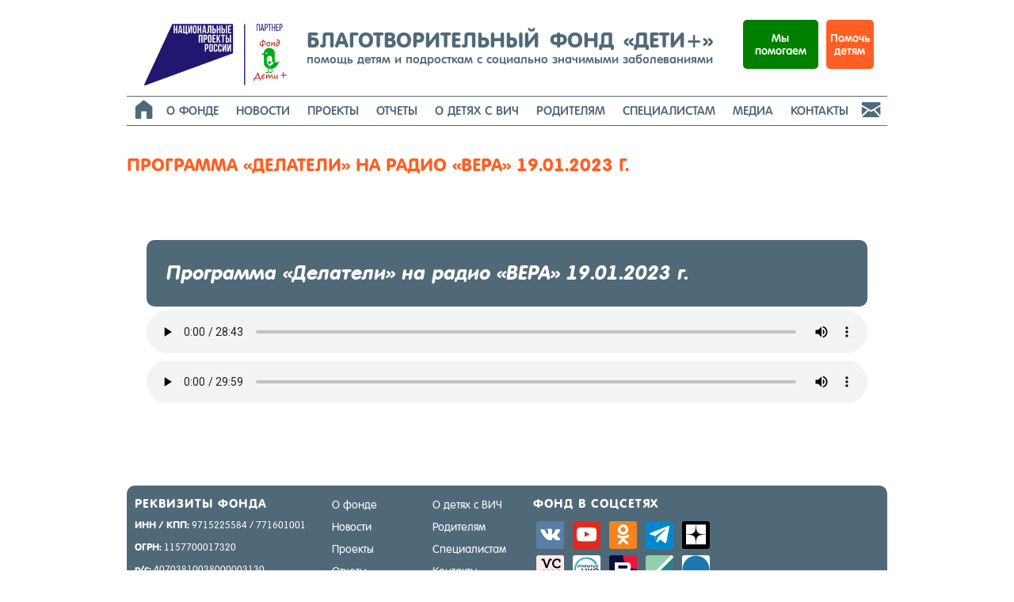

--- FILE ---
content_type: text/html; charset=UTF-8
request_url: https://childrenplus.ru/media/podcasts/bf/programma-delateli-na-radio-vera-19-01-2023-g-2/
body_size: 18600
content:
<!DOCTYPE html>
<html lang="ru-RU">

<head>
	<meta charset="UTF-8">
	<meta name="viewport" content="width=device-width, initial-scale=1">
	<link rel="profile" href="http://gmpg.org/xfn/11">

	<title>Программа «Делатели» на радио «ВЕРА» 19.01.2023 г. &#8211; БЛАГОТВОРИТЕЛЬНЫЙ ФОНД «ДЕТИ+»</title>
<script id="yookassa-own-payment-methods-head">
window.yookassaOwnPaymentMethods = ["yookassa_widget"];
</script>
<meta name='robots' content='max-image-preview:large' />
<link rel='dns-prefetch' href='//childrenplus.ru' />
<link rel='dns-prefetch' href='//cdn.mixplat.ru' />
<link rel='dns-prefetch' href='//widgets.mixplat.ru' />
<link rel='dns-prefetch' href='//www.googletagmanager.com' />
<link rel='dns-prefetch' href='//ajax.googleapis.com' />
<link rel="alternate" type="application/rss+xml" title="БЛАГОТВОРИТЕЛЬНЫЙ ФОНД «ДЕТИ+» &raquo; Лента" href="https://childrenplus.ru/feed/" />
<link rel="alternate" type="application/rss+xml" title="БЛАГОТВОРИТЕЛЬНЫЙ ФОНД «ДЕТИ+» &raquo; Лента комментариев" href="https://childrenplus.ru/comments/feed/" />
<link rel="alternate" title="oEmbed (JSON)" type="application/json+oembed" href="https://childrenplus.ru/wp-json/oembed/1.0/embed?url=https%3A%2F%2Fchildrenplus.ru%2Fmedia%2Fpodcasts%2Fbf%2Fprogramma-delateli-na-radio-vera-19-01-2023-g-2%2F" />
<link rel="alternate" title="oEmbed (XML)" type="text/xml+oembed" href="https://childrenplus.ru/wp-json/oembed/1.0/embed?url=https%3A%2F%2Fchildrenplus.ru%2Fmedia%2Fpodcasts%2Fbf%2Fprogramma-delateli-na-radio-vera-19-01-2023-g-2%2F&#038;format=xml" />
<style id='wp-img-auto-sizes-contain-inline-css' type='text/css'>
img:is([sizes=auto i],[sizes^="auto," i]){contain-intrinsic-size:3000px 1500px}
/*# sourceURL=wp-img-auto-sizes-contain-inline-css */
</style>
<link rel='stylesheet' id='cf7ic_style-css' href='https://childrenplus.ru/wp-content/plugins/contact-form-7-image-captcha/css/cf7ic-style.css?ver=3.3.7' type='text/css' media='all' />
<style id='wp-emoji-styles-inline-css' type='text/css'>

	img.wp-smiley, img.emoji {
		display: inline !important;
		border: none !important;
		box-shadow: none !important;
		height: 1em !important;
		width: 1em !important;
		margin: 0 0.07em !important;
		vertical-align: -0.1em !important;
		background: none !important;
		padding: 0 !important;
	}
/*# sourceURL=wp-emoji-styles-inline-css */
</style>
<style id='wp-block-library-inline-css' type='text/css'>
:root{--wp-block-synced-color:#7a00df;--wp-block-synced-color--rgb:122,0,223;--wp-bound-block-color:var(--wp-block-synced-color);--wp-editor-canvas-background:#ddd;--wp-admin-theme-color:#007cba;--wp-admin-theme-color--rgb:0,124,186;--wp-admin-theme-color-darker-10:#006ba1;--wp-admin-theme-color-darker-10--rgb:0,107,160.5;--wp-admin-theme-color-darker-20:#005a87;--wp-admin-theme-color-darker-20--rgb:0,90,135;--wp-admin-border-width-focus:2px}@media (min-resolution:192dpi){:root{--wp-admin-border-width-focus:1.5px}}.wp-element-button{cursor:pointer}:root .has-very-light-gray-background-color{background-color:#eee}:root .has-very-dark-gray-background-color{background-color:#313131}:root .has-very-light-gray-color{color:#eee}:root .has-very-dark-gray-color{color:#313131}:root .has-vivid-green-cyan-to-vivid-cyan-blue-gradient-background{background:linear-gradient(135deg,#00d084,#0693e3)}:root .has-purple-crush-gradient-background{background:linear-gradient(135deg,#34e2e4,#4721fb 50%,#ab1dfe)}:root .has-hazy-dawn-gradient-background{background:linear-gradient(135deg,#faaca8,#dad0ec)}:root .has-subdued-olive-gradient-background{background:linear-gradient(135deg,#fafae1,#67a671)}:root .has-atomic-cream-gradient-background{background:linear-gradient(135deg,#fdd79a,#004a59)}:root .has-nightshade-gradient-background{background:linear-gradient(135deg,#330968,#31cdcf)}:root .has-midnight-gradient-background{background:linear-gradient(135deg,#020381,#2874fc)}:root{--wp--preset--font-size--normal:16px;--wp--preset--font-size--huge:42px}.has-regular-font-size{font-size:1em}.has-larger-font-size{font-size:2.625em}.has-normal-font-size{font-size:var(--wp--preset--font-size--normal)}.has-huge-font-size{font-size:var(--wp--preset--font-size--huge)}.has-text-align-center{text-align:center}.has-text-align-left{text-align:left}.has-text-align-right{text-align:right}.has-fit-text{white-space:nowrap!important}#end-resizable-editor-section{display:none}.aligncenter{clear:both}.items-justified-left{justify-content:flex-start}.items-justified-center{justify-content:center}.items-justified-right{justify-content:flex-end}.items-justified-space-between{justify-content:space-between}.screen-reader-text{border:0;clip-path:inset(50%);height:1px;margin:-1px;overflow:hidden;padding:0;position:absolute;width:1px;word-wrap:normal!important}.screen-reader-text:focus{background-color:#ddd;clip-path:none;color:#444;display:block;font-size:1em;height:auto;left:5px;line-height:normal;padding:15px 23px 14px;text-decoration:none;top:5px;width:auto;z-index:100000}html :where(.has-border-color){border-style:solid}html :where([style*=border-top-color]){border-top-style:solid}html :where([style*=border-right-color]){border-right-style:solid}html :where([style*=border-bottom-color]){border-bottom-style:solid}html :where([style*=border-left-color]){border-left-style:solid}html :where([style*=border-width]){border-style:solid}html :where([style*=border-top-width]){border-top-style:solid}html :where([style*=border-right-width]){border-right-style:solid}html :where([style*=border-bottom-width]){border-bottom-style:solid}html :where([style*=border-left-width]){border-left-style:solid}html :where(img[class*=wp-image-]){height:auto;max-width:100%}:where(figure){margin:0 0 1em}html :where(.is-position-sticky){--wp-admin--admin-bar--position-offset:var(--wp-admin--admin-bar--height,0px)}@media screen and (max-width:600px){html :where(.is-position-sticky){--wp-admin--admin-bar--position-offset:0px}}

/*# sourceURL=wp-block-library-inline-css */
</style><style id='wp-block-audio-inline-css' type='text/css'>
.wp-block-audio{box-sizing:border-box}.wp-block-audio :where(figcaption){margin-bottom:1em;margin-top:.5em}.wp-block-audio audio{min-width:300px;width:100%}
/*# sourceURL=https://childrenplus.ru/wp-includes/blocks/audio/style.min.css */
</style>
<link rel='stylesheet' id='wc-blocks-style-css' href='https://childrenplus.ru/wp-content/plugins/woocommerce/assets/client/blocks/wc-blocks.css?ver=wc-10.4.3' type='text/css' media='all' />
<style id='global-styles-inline-css' type='text/css'>
:root{--wp--preset--aspect-ratio--square: 1;--wp--preset--aspect-ratio--4-3: 4/3;--wp--preset--aspect-ratio--3-4: 3/4;--wp--preset--aspect-ratio--3-2: 3/2;--wp--preset--aspect-ratio--2-3: 2/3;--wp--preset--aspect-ratio--16-9: 16/9;--wp--preset--aspect-ratio--9-16: 9/16;--wp--preset--color--black: #000000;--wp--preset--color--cyan-bluish-gray: #abb8c3;--wp--preset--color--white: #ffffff;--wp--preset--color--pale-pink: #f78da7;--wp--preset--color--vivid-red: #cf2e2e;--wp--preset--color--luminous-vivid-orange: #ff6900;--wp--preset--color--luminous-vivid-amber: #fcb900;--wp--preset--color--light-green-cyan: #7bdcb5;--wp--preset--color--vivid-green-cyan: #00d084;--wp--preset--color--pale-cyan-blue: #8ed1fc;--wp--preset--color--vivid-cyan-blue: #0693e3;--wp--preset--color--vivid-purple: #9b51e0;--wp--preset--color--bbp-white-100: #ffffff;--wp--preset--color--bbp-black-100: #000000;--wp--preset--gradient--vivid-cyan-blue-to-vivid-purple: linear-gradient(135deg,rgb(6,147,227) 0%,rgb(155,81,224) 100%);--wp--preset--gradient--light-green-cyan-to-vivid-green-cyan: linear-gradient(135deg,rgb(122,220,180) 0%,rgb(0,208,130) 100%);--wp--preset--gradient--luminous-vivid-amber-to-luminous-vivid-orange: linear-gradient(135deg,rgb(252,185,0) 0%,rgb(255,105,0) 100%);--wp--preset--gradient--luminous-vivid-orange-to-vivid-red: linear-gradient(135deg,rgb(255,105,0) 0%,rgb(207,46,46) 100%);--wp--preset--gradient--very-light-gray-to-cyan-bluish-gray: linear-gradient(135deg,rgb(238,238,238) 0%,rgb(169,184,195) 100%);--wp--preset--gradient--cool-to-warm-spectrum: linear-gradient(135deg,rgb(74,234,220) 0%,rgb(151,120,209) 20%,rgb(207,42,186) 40%,rgb(238,44,130) 60%,rgb(251,105,98) 80%,rgb(254,248,76) 100%);--wp--preset--gradient--blush-light-purple: linear-gradient(135deg,rgb(255,206,236) 0%,rgb(152,150,240) 100%);--wp--preset--gradient--blush-bordeaux: linear-gradient(135deg,rgb(254,205,165) 0%,rgb(254,45,45) 50%,rgb(107,0,62) 100%);--wp--preset--gradient--luminous-dusk: linear-gradient(135deg,rgb(255,203,112) 0%,rgb(199,81,192) 50%,rgb(65,88,208) 100%);--wp--preset--gradient--pale-ocean: linear-gradient(135deg,rgb(255,245,203) 0%,rgb(182,227,212) 50%,rgb(51,167,181) 100%);--wp--preset--gradient--electric-grass: linear-gradient(135deg,rgb(202,248,128) 0%,rgb(113,206,126) 100%);--wp--preset--gradient--midnight: linear-gradient(135deg,rgb(2,3,129) 0%,rgb(40,116,252) 100%);--wp--preset--font-size--small: 13px;--wp--preset--font-size--medium: 20px;--wp--preset--font-size--large: 36px;--wp--preset--font-size--x-large: 42px;--wp--preset--spacing--20: 0.44rem;--wp--preset--spacing--30: 0.67rem;--wp--preset--spacing--40: 1rem;--wp--preset--spacing--50: 1.5rem;--wp--preset--spacing--60: 2.25rem;--wp--preset--spacing--70: 3.38rem;--wp--preset--spacing--80: 5.06rem;--wp--preset--shadow--natural: 6px 6px 9px rgba(0, 0, 0, 0.2);--wp--preset--shadow--deep: 12px 12px 50px rgba(0, 0, 0, 0.4);--wp--preset--shadow--sharp: 6px 6px 0px rgba(0, 0, 0, 0.2);--wp--preset--shadow--outlined: 6px 6px 0px -3px rgb(255, 255, 255), 6px 6px rgb(0, 0, 0);--wp--preset--shadow--crisp: 6px 6px 0px rgb(0, 0, 0);}:where(.is-layout-flex){gap: 0.5em;}:where(.is-layout-grid){gap: 0.5em;}body .is-layout-flex{display: flex;}.is-layout-flex{flex-wrap: wrap;align-items: center;}.is-layout-flex > :is(*, div){margin: 0;}body .is-layout-grid{display: grid;}.is-layout-grid > :is(*, div){margin: 0;}:where(.wp-block-columns.is-layout-flex){gap: 2em;}:where(.wp-block-columns.is-layout-grid){gap: 2em;}:where(.wp-block-post-template.is-layout-flex){gap: 1.25em;}:where(.wp-block-post-template.is-layout-grid){gap: 1.25em;}.has-black-color{color: var(--wp--preset--color--black) !important;}.has-cyan-bluish-gray-color{color: var(--wp--preset--color--cyan-bluish-gray) !important;}.has-white-color{color: var(--wp--preset--color--white) !important;}.has-pale-pink-color{color: var(--wp--preset--color--pale-pink) !important;}.has-vivid-red-color{color: var(--wp--preset--color--vivid-red) !important;}.has-luminous-vivid-orange-color{color: var(--wp--preset--color--luminous-vivid-orange) !important;}.has-luminous-vivid-amber-color{color: var(--wp--preset--color--luminous-vivid-amber) !important;}.has-light-green-cyan-color{color: var(--wp--preset--color--light-green-cyan) !important;}.has-vivid-green-cyan-color{color: var(--wp--preset--color--vivid-green-cyan) !important;}.has-pale-cyan-blue-color{color: var(--wp--preset--color--pale-cyan-blue) !important;}.has-vivid-cyan-blue-color{color: var(--wp--preset--color--vivid-cyan-blue) !important;}.has-vivid-purple-color{color: var(--wp--preset--color--vivid-purple) !important;}.has-black-background-color{background-color: var(--wp--preset--color--black) !important;}.has-cyan-bluish-gray-background-color{background-color: var(--wp--preset--color--cyan-bluish-gray) !important;}.has-white-background-color{background-color: var(--wp--preset--color--white) !important;}.has-pale-pink-background-color{background-color: var(--wp--preset--color--pale-pink) !important;}.has-vivid-red-background-color{background-color: var(--wp--preset--color--vivid-red) !important;}.has-luminous-vivid-orange-background-color{background-color: var(--wp--preset--color--luminous-vivid-orange) !important;}.has-luminous-vivid-amber-background-color{background-color: var(--wp--preset--color--luminous-vivid-amber) !important;}.has-light-green-cyan-background-color{background-color: var(--wp--preset--color--light-green-cyan) !important;}.has-vivid-green-cyan-background-color{background-color: var(--wp--preset--color--vivid-green-cyan) !important;}.has-pale-cyan-blue-background-color{background-color: var(--wp--preset--color--pale-cyan-blue) !important;}.has-vivid-cyan-blue-background-color{background-color: var(--wp--preset--color--vivid-cyan-blue) !important;}.has-vivid-purple-background-color{background-color: var(--wp--preset--color--vivid-purple) !important;}.has-black-border-color{border-color: var(--wp--preset--color--black) !important;}.has-cyan-bluish-gray-border-color{border-color: var(--wp--preset--color--cyan-bluish-gray) !important;}.has-white-border-color{border-color: var(--wp--preset--color--white) !important;}.has-pale-pink-border-color{border-color: var(--wp--preset--color--pale-pink) !important;}.has-vivid-red-border-color{border-color: var(--wp--preset--color--vivid-red) !important;}.has-luminous-vivid-orange-border-color{border-color: var(--wp--preset--color--luminous-vivid-orange) !important;}.has-luminous-vivid-amber-border-color{border-color: var(--wp--preset--color--luminous-vivid-amber) !important;}.has-light-green-cyan-border-color{border-color: var(--wp--preset--color--light-green-cyan) !important;}.has-vivid-green-cyan-border-color{border-color: var(--wp--preset--color--vivid-green-cyan) !important;}.has-pale-cyan-blue-border-color{border-color: var(--wp--preset--color--pale-cyan-blue) !important;}.has-vivid-cyan-blue-border-color{border-color: var(--wp--preset--color--vivid-cyan-blue) !important;}.has-vivid-purple-border-color{border-color: var(--wp--preset--color--vivid-purple) !important;}.has-vivid-cyan-blue-to-vivid-purple-gradient-background{background: var(--wp--preset--gradient--vivid-cyan-blue-to-vivid-purple) !important;}.has-light-green-cyan-to-vivid-green-cyan-gradient-background{background: var(--wp--preset--gradient--light-green-cyan-to-vivid-green-cyan) !important;}.has-luminous-vivid-amber-to-luminous-vivid-orange-gradient-background{background: var(--wp--preset--gradient--luminous-vivid-amber-to-luminous-vivid-orange) !important;}.has-luminous-vivid-orange-to-vivid-red-gradient-background{background: var(--wp--preset--gradient--luminous-vivid-orange-to-vivid-red) !important;}.has-very-light-gray-to-cyan-bluish-gray-gradient-background{background: var(--wp--preset--gradient--very-light-gray-to-cyan-bluish-gray) !important;}.has-cool-to-warm-spectrum-gradient-background{background: var(--wp--preset--gradient--cool-to-warm-spectrum) !important;}.has-blush-light-purple-gradient-background{background: var(--wp--preset--gradient--blush-light-purple) !important;}.has-blush-bordeaux-gradient-background{background: var(--wp--preset--gradient--blush-bordeaux) !important;}.has-luminous-dusk-gradient-background{background: var(--wp--preset--gradient--luminous-dusk) !important;}.has-pale-ocean-gradient-background{background: var(--wp--preset--gradient--pale-ocean) !important;}.has-electric-grass-gradient-background{background: var(--wp--preset--gradient--electric-grass) !important;}.has-midnight-gradient-background{background: var(--wp--preset--gradient--midnight) !important;}.has-small-font-size{font-size: var(--wp--preset--font-size--small) !important;}.has-medium-font-size{font-size: var(--wp--preset--font-size--medium) !important;}.has-large-font-size{font-size: var(--wp--preset--font-size--large) !important;}.has-x-large-font-size{font-size: var(--wp--preset--font-size--x-large) !important;}
/*# sourceURL=global-styles-inline-css */
</style>

<style id='classic-theme-styles-inline-css' type='text/css'>
/*! This file is auto-generated */
.wp-block-button__link{color:#fff;background-color:#32373c;border-radius:9999px;box-shadow:none;text-decoration:none;padding:calc(.667em + 2px) calc(1.333em + 2px);font-size:1.125em}.wp-block-file__button{background:#32373c;color:#fff;text-decoration:none}
/*# sourceURL=/wp-includes/css/classic-themes.min.css */
</style>
<link rel='stylesheet' id='bg_rutube_styles-css' href='https://childrenplus.ru/wp-content/plugins/bg-rutube-embed/css/bg_rutube.css?ver=1.6.3' type='text/css' media='all' />
<link rel='stylesheet' id='cf7-styler-css' href='https://childrenplus.ru/wp-content/plugins/cf7-styler/public/css/cf7-customizer-public.css?ver=1.0.01769330432' type='text/css' media='all' />
<link rel='stylesheet' id='pure-css-css' href='https://childrenplus.ru/wp-content/plugins/cf7-views/assets/css/pure-min.css?ver=6.9' type='text/css' media='all' />
<link rel='stylesheet' id='pure-grid-css-css' href='https://childrenplus.ru/wp-content/plugins/cf7-views/assets/css/grids-responsive-min.css?ver=6.9' type='text/css' media='all' />
<link rel='stylesheet' id='cf7-views-front-css' href='https://childrenplus.ru/wp-content/plugins/cf7-views/assets/css/cf7-views-display.css?ver=6.9' type='text/css' media='all' />
<link rel='stylesheet' id='contact-form-7-css' href='https://childrenplus.ru/wp-content/plugins/contact-form-7/includes/css/styles.css?ver=6.1.4' type='text/css' media='all' />
<link rel='stylesheet' id='leyka-new-templates-styles-css' href='https://childrenplus.ru/wp-content/plugins/leyka/assets/css/public.css?ver=3.32' type='text/css' media='all' />
<style id='leyka-new-templates-styles-inline-css' type='text/css'>

:root {
	--leyka-ext-engagement-banner-color-main: #F38D04;
	--leyka-ext-engagement-banner-color-main-op10: #F38D041A;
	--leyka-ext-engagement-banner-color-background: #FDD39B;
	--leyka-ext-engagement-banner-color-caption: #FDD39B;
	--leyka-ext-engagement-banner-color-text: #1B1A18;
}
        

:root {
	--leyka-ext-example-color-main: #F38D04;
	--leyka-ext-example-color-main-op10: #F38D041A;
	--leyka-ext-example-color-background: #FDD39B;
	--leyka-ext-example-color-caption: #FDD39B;
	--leyka-ext-example-color-text: #1B1A18;
}
        

:root {
	--leyka-ext-support-packages-color-main: #F38D04;
	--leyka-ext-support-packages-color-main-op10: #F38D041A;
	--leyka-ext-support-packages-color-background: #ffffff;
	--leyka-ext-support-packages-color-caption: #ffffff;
	--leyka-ext-support-packages-color-text: #000000;
}
        
/*# sourceURL=leyka-new-templates-styles-inline-css */
</style>
<link rel='stylesheet' id='leyka-plugin-styles-css' href='https://childrenplus.ru/wp-content/plugins/leyka/css/public.css?ver=3.32' type='text/css' media='all' />
<link rel='stylesheet' id='mihdan-lite-youtube-embed-css' href='https://childrenplus.ru/wp-content/plugins/mihdan-lite-youtube-embed/assets/dist/css/frontend.css?ver=1.8.0.3' type='text/css' media='all' />
<link rel='stylesheet' id='cf7p-front-css-css' href='https://childrenplus.ru/wp-content/plugins/polls-for-contact-form-7/assets/css/front-style.css?ver=1.7' type='text/css' media='all' />
<link rel='stylesheet' id='sfwppa-public-style-css' href='https://childrenplus.ru/wp-content/plugins/styles-for-wp-pagenavi-addon/assets/css/sfwppa-style.css?ver=1.2.4' type='text/css' media='all' />
<link rel='stylesheet' id='woocommerce-layout-css' href='https://childrenplus.ru/wp-content/plugins/woocommerce/assets/css/woocommerce-layout.css?ver=10.4.3' type='text/css' media='all' />
<link rel='stylesheet' id='woocommerce-smallscreen-css' href='https://childrenplus.ru/wp-content/plugins/woocommerce/assets/css/woocommerce-smallscreen.css?ver=10.4.3' type='text/css' media='only screen and (max-width: 768px)' />
<link rel='stylesheet' id='woocommerce-general-css' href='https://childrenplus.ru/wp-content/plugins/woocommerce/assets/css/woocommerce.css?ver=10.4.3' type='text/css' media='all' />
<style id='woocommerce-inline-inline-css' type='text/css'>
.woocommerce form .form-row .required { visibility: visible; }
/*# sourceURL=woocommerce-inline-inline-css */
</style>
<link rel='stylesheet' id='flexslider-css' href='https://childrenplus.ru/wp-content/plugins/flexslider-hg/css/flexslider.css?ver=6.9' type='text/css' media='all' />
<link rel='stylesheet' id='jquery-ui-style-css' href='https://ajax.googleapis.com/ajax/libs/jqueryui/1.11.4/themes/ui-darkness/jquery-ui.css?ver=1.11.4' type='text/css' media='all' />
<link rel='stylesheet' id='jquery-fancybox-min-css' href='https://childrenplus.ru/CSS/fancybox/source/jquery.fancybox.min.css?ver=6.9' type='text/css' media='all' />
<link rel='stylesheet' id='faith-style-css' href='https://childrenplus.ru/wp-content/themes/faith-child/style.css?ver=1.0.10.1588443923' type='text/css' media='all' />
<style id='faith-style-inline-css' type='text/css'>

		/* Custom Header Background Color */
		:root {
			--faith-special-background-color: #ffffff;
		}

		/* Custom Footer Background Color */
		:root {
			--faith-footer-background-color: #506978;
		}

		/* Custom Link Color */
		:root {
			--faith-link-color: #506978;
		}

		/* Custom Link:hover Color */
		:root {
			--faith-link-color-hover: #ffffff;
		}

		/* Custom Main Text Color */
		:root {
			--faith-primary-text-color: #506978
		}
/*# sourceURL=faith-style-inline-css */
</style>
<link rel='stylesheet' id='ilovewp-icomoon-css' href='https://childrenplus.ru/wp-content/themes/faith/css/icomoon.css?ver=1.0.10.1588443923' type='text/css' media='all' />
<link rel='stylesheet' id='wpzoom-social-icons-socicon-css' href='https://childrenplus.ru/wp-content/plugins/social-icons-widget-by-wpzoom/assets/css/wpzoom-socicon.css?ver=1765378805' type='text/css' media='all' />
<link rel='stylesheet' id='wpzoom-social-icons-genericons-css' href='https://childrenplus.ru/wp-content/plugins/social-icons-widget-by-wpzoom/assets/css/genericons.css?ver=1765378805' type='text/css' media='all' />
<link rel='stylesheet' id='wpzoom-social-icons-academicons-css' href='https://childrenplus.ru/wp-content/plugins/social-icons-widget-by-wpzoom/assets/css/academicons.min.css?ver=1765378805' type='text/css' media='all' />
<link rel='stylesheet' id='wpzoom-social-icons-font-awesome-3-css' href='https://childrenplus.ru/wp-content/plugins/social-icons-widget-by-wpzoom/assets/css/font-awesome-3.min.css?ver=1765378805' type='text/css' media='all' />
<link rel='stylesheet' id='dashicons-css' href='https://childrenplus.ru/wp-includes/css/dashicons.min.css?ver=6.9' type='text/css' media='all' />
<link rel='stylesheet' id='wpzoom-social-icons-styles-css' href='https://childrenplus.ru/wp-content/plugins/social-icons-widget-by-wpzoom/assets/css/wpzoom-social-icons-styles.css?ver=1765378805' type='text/css' media='all' />
<link rel='stylesheet' id='uacf7-frontend-style-css' href='https://childrenplus.ru/wp-content/plugins/ultimate-addons-for-contact-form-7/assets/css/uacf7-frontend.css?ver=6.9' type='text/css' media='all' />
<link rel='stylesheet' id='uacf7-form-style-css' href='https://childrenplus.ru/wp-content/plugins/ultimate-addons-for-contact-form-7/assets/css/form-style.css?ver=6.9' type='text/css' media='all' />
<link rel='stylesheet' id='uacf7-column-css' href='https://childrenplus.ru/wp-content/plugins/ultimate-addons-for-contact-form-7/addons/column/grid/columns.css?ver=6.9' type='text/css' media='all' />
<link rel='stylesheet' id='uacf7-multistep-style-css' href='https://childrenplus.ru/wp-content/plugins/ultimate-addons-for-contact-form-7/addons/multistep/assets/css/multistep.css?ver=6.9' type='text/css' media='all' />
<link rel='stylesheet' id='wp-pagenavi-css' href='https://childrenplus.ru/wp-content/plugins/wp-pagenavi/pagenavi-css.css?ver=2.70' type='text/css' media='all' />
<link rel='stylesheet' id='tablepress-datatables-buttons-css' href='https://childrenplus.ru/wp-content/plugins/tablepress-datatables-buttons/css/buttons.dataTables.min.css?ver=1.5' type='text/css' media='all' />
<link rel='stylesheet' id='tablepress-default-css' href='https://childrenplus.ru/wp-content/plugins/tablepress/css/build/default.css?ver=3.2.6' type='text/css' media='all' />
<link rel='stylesheet' id='dr-style-css' href='https://childrenplus.ru/wp-content/plugins/disable-recaptcha-cf7/assets/css/dr.css?ver=1769330432' type='text/css' media='all' />
<link rel='stylesheet' id='custom-child-style-css' href='https://childrenplus.ru/wp-content/themes/faith-child/custom-style.css?ver=1.0.10.1588443923' type='text/css' media='all' />
<link rel='stylesheet' id='custom-mobile-child-style-css' href='https://childrenplus.ru/wp-content/themes/faith-child/custom-mobile-style.css?ver=1.0.10.1588443923' type='text/css' media='all' />
<link rel='stylesheet' id='bf-woocommerce-css' href='https://childrenplus.ru/wp-content/themes/faith-child/woocommerce/woocommerce.css?ver=1.0.10.1588443923' type='text/css' media='all' />
<link rel='preload' as='font'  id='wpzoom-social-icons-font-academicons-woff2-css' href='https://childrenplus.ru/wp-content/plugins/social-icons-widget-by-wpzoom/assets/font/academicons.woff2?v=1.9.2'  type='font/woff2' crossorigin />
<link rel='preload' as='font'  id='wpzoom-social-icons-font-fontawesome-3-woff2-css' href='https://childrenplus.ru/wp-content/plugins/social-icons-widget-by-wpzoom/assets/font/fontawesome-webfont.woff2?v=4.7.0'  type='font/woff2' crossorigin />
<link rel='preload' as='font'  id='wpzoom-social-icons-font-genericons-woff-css' href='https://childrenplus.ru/wp-content/plugins/social-icons-widget-by-wpzoom/assets/font/Genericons.woff'  type='font/woff' crossorigin />
<link rel='preload' as='font'  id='wpzoom-social-icons-font-socicon-woff2-css' href='https://childrenplus.ru/wp-content/plugins/social-icons-widget-by-wpzoom/assets/font/socicon.woff2?v=4.5.3'  type='font/woff2' crossorigin />
<link rel='stylesheet' id='wapf-frontend-css' href='https://childrenplus.ru/wp-content/plugins/advanced-product-fields-for-woocommerce-pro/assets/css/frontend.min.css?ver=2.7.3' type='text/css' media='all' />
<link rel='stylesheet' id='wapf-dropzone-css' href='https://childrenplus.ru/wp-content/plugins/advanced-product-fields-for-woocommerce-pro/assets/css/dropzone.min.css?ver=2.7.3' type='text/css' media='all' />
<link rel='stylesheet' id='bar_styles-css' href='https://childrenplus.ru/wp-content/plugins/skt-skill-bar/skill_bar/bar/sbar.css?ver=2.6' type='text/css' media='' />
<link rel='stylesheet' id='circle_styles-css' href='https://childrenplus.ru/wp-content/plugins/skt-skill-bar/skill_bar/circle/jquery.easy-pie-chart.css?ver=2.6' type='text/css' media='' />
<link rel='stylesheet' id='skt_verticleline_css-css' href='https://childrenplus.ru/wp-content/plugins/skt-skill-bar/skill_bar/css/custom.css?ver=2.6' type='text/css' media='' />
<script type="text/javascript" src="https://childrenplus.ru/wp-includes/js/jquery/jquery.min.js?ver=3.7.1" id="jquery-core-js"></script>
<script type="text/javascript" src="https://childrenplus.ru/wp-includes/js/jquery/jquery-migrate.min.js?ver=3.4.1" id="jquery-migrate-js"></script>
<script type="text/javascript" src="https://childrenplus.ru/wp-content/plugins/elex-woo-flexible-pricing/assets/js/plugin-scripts.js?ver=10.4.3" id="elex-cpp-custom-jquery-js"></script>
<script type="text/javascript" src="https://childrenplus.ru/wp-content/plugins/elex-woo-flexible-pricing/assets/js/ajax-add-to-cart.js?ver=10.4.3" id="woocommerce-ajax-add-to-cart-js"></script>
<script type="text/javascript" src="https://cdn.mixplat.ru/widget/v3/widget.js?ver=3.32.001" id="leyka-mixplat-widget-js"></script>
<script type="text/javascript" src="https://childrenplus.ru/wp-content/plugins/leyka/gateways/mixplat/js/leyka.mixplat.js?ver=3.32.001" id="leyka-mixplat-js"></script>
<script type="text/javascript" async="async" src="https://widgets.mixplat.ru/lMonitor/196205/monitor.js?ver=3.32.001" id="leyka-mixplat-wloader-js"></script>
<script type="text/javascript" id="cf7p-front-script-js-extra">
/* <![CDATA[ */
var custom_call = {"ajaxurl":"https://childrenplus.ru/wp-admin/admin-ajax.php"};
//# sourceURL=cf7p-front-script-js-extra
/* ]]> */
</script>
<script type="text/javascript" src="https://childrenplus.ru/wp-content/plugins/polls-for-contact-form-7/assets/js/front-script.js?ver=1.7" id="cf7p-front-script-js"></script>
<script type="text/javascript" src="https://childrenplus.ru/wp-content/plugins/woocommerce/assets/js/jquery-blockui/jquery.blockUI.min.js?ver=2.7.0-wc.10.4.3" id="wc-jquery-blockui-js" defer="defer" data-wp-strategy="defer"></script>
<script type="text/javascript" id="wc-add-to-cart-js-extra">
/* <![CDATA[ */
var wc_add_to_cart_params = {"ajax_url":"/wp-admin/admin-ajax.php","wc_ajax_url":"/?wc-ajax=%%endpoint%%","i18n_view_cart":"\u041f\u0440\u043e\u0441\u043c\u043e\u0442\u0440 \u043a\u043e\u0440\u0437\u0438\u043d\u044b","cart_url":"https://childrenplus.ru/cart/","is_cart":"","cart_redirect_after_add":"no"};
//# sourceURL=wc-add-to-cart-js-extra
/* ]]> */
</script>
<script type="text/javascript" src="https://childrenplus.ru/wp-content/plugins/woocommerce/assets/js/frontend/add-to-cart.min.js?ver=10.4.3" id="wc-add-to-cart-js" defer="defer" data-wp-strategy="defer"></script>
<script type="text/javascript" src="https://childrenplus.ru/wp-content/plugins/woocommerce/assets/js/js-cookie/js.cookie.min.js?ver=2.1.4-wc.10.4.3" id="wc-js-cookie-js" defer="defer" data-wp-strategy="defer"></script>
<script type="text/javascript" id="woocommerce-js-extra">
/* <![CDATA[ */
var woocommerce_params = {"ajax_url":"/wp-admin/admin-ajax.php","wc_ajax_url":"/?wc-ajax=%%endpoint%%","i18n_password_show":"\u041f\u043e\u043a\u0430\u0437\u0430\u0442\u044c \u043f\u0430\u0440\u043e\u043b\u044c","i18n_password_hide":"\u0421\u043a\u0440\u044b\u0442\u044c \u043f\u0430\u0440\u043e\u043b\u044c"};
//# sourceURL=woocommerce-js-extra
/* ]]> */
</script>
<script type="text/javascript" src="https://childrenplus.ru/wp-content/plugins/woocommerce/assets/js/frontend/woocommerce.min.js?ver=10.4.3" id="woocommerce-js" defer="defer" data-wp-strategy="defer"></script>
<script type="text/javascript" src="https://childrenplus.ru/wp-content/plugins/woocommerce/assets/js/flexslider/jquery.flexslider.min.js?ver=2.7.2-wc.10.4.3" id="wc-flexslider-js" defer="defer" data-wp-strategy="defer"></script>
<script type="text/javascript" src="https://childrenplus.ru/JS/fancybox/source/jquery.fancybox.js" id="jquery-fancybox-min-js"></script>
<script type="text/javascript" src="https://childrenplus.ru/JS/Russian-Hyphenation/jquery.hyphen.ru.min.js" id="jquery-hyphen-ru-js"></script>
<script type="text/javascript" src="https://childrenplus.ru/JS/device.js" id="device-define-js"></script>
<script type="text/javascript" id="ajax_comment-js-extra">
/* <![CDATA[ */
var misha_ajax_comment_params = {"ajaxurl":"https://childrenplus.ru/wp-admin/admin-ajax.php"};
//# sourceURL=ajax_comment-js-extra
/* ]]> */
</script>
<script type="text/javascript" src="https://childrenplus.ru/JS/ajax-comment.js?ver=6.9" id="ajax_comment-js"></script>
<script type="text/javascript" src="https://childrenplus.ru/wp-content/themes/faith/js/superfish.min.js?ver=1" id="jquery-superfish-js"></script>
<script type="text/javascript" src="https://childrenplus.ru/wp-content/themes/faith/js/jquery.flexslider-min.js?ver=1" id="jquery-flexslider-js"></script>

<!-- Сниппет тегов Google (gtag.js), добавленный Site Kit -->
<!-- Сниппет Google Analytics добавлен с помощью Site Kit -->
<script type="text/javascript" src="https://www.googletagmanager.com/gtag/js?id=GT-WBZTGNL" id="google_gtagjs-js" async></script>
<script type="text/javascript" id="google_gtagjs-js-after">
/* <![CDATA[ */
window.dataLayer = window.dataLayer || [];function gtag(){dataLayer.push(arguments);}
gtag("set","linker",{"domains":["childrenplus.ru"]});
gtag("js", new Date());
gtag("set", "developer_id.dZTNiMT", true);
gtag("config", "GT-WBZTGNL");
//# sourceURL=google_gtagjs-js-after
/* ]]> */
</script>
<script type="text/javascript" id="ajax-test-js-extra">
/* <![CDATA[ */
var the_ajax_script = {"ajaxurl":"https://childrenplus.ru/wp-admin/admin-ajax.php","elex_wfp_variation_nonce_token":"18cc61e6d5"};
//# sourceURL=ajax-test-js-extra
/* ]]> */
</script>
<script type="text/javascript" src="https://childrenplus.ru/wp-content/plugins/elex-woo-flexible-pricing/assets/js/ajax-test.js?ver=10.4.3" id="ajax-test-js"></script>
<script type="text/javascript" src="https://childrenplus.ru/wp-content/plugins/skt-skill-bar/skill_bar/bar/jquery.appear.js?ver=2.6" id="bar_script-js"></script>
<script type="text/javascript" src="https://childrenplus.ru/wp-content/plugins/skt-skill-bar/skill_bar/circle/jquery.easy-pie-chart.js?ver=2.6" id="circle_script-js"></script>
<script type="text/javascript" src="https://childrenplus.ru/wp-content/plugins/skt-skill-bar/skill_bar/circle/custom.js?ver=2.6" id="circle_custom_script-js"></script>
<script type="text/javascript" src="https://childrenplus.ru/wp-content/plugins/skt-skill-bar/skill_bar/gage/justgage.js?ver=2.6" id="gage_script-js"></script>
<script type="text/javascript" src="https://childrenplus.ru/wp-content/plugins/skt-skill-bar/skill_bar/gage/raphael-2.1.4.min.js?ver=2.6" id="gage_raphael_script-js"></script>
<script type="text/javascript" src="https://childrenplus.ru/wp-content/plugins/skt-skill-bar/skill_bar/js/Chart.js?ver=2.6" id="chart-js-script-js"></script>
<script type="text/javascript" src="https://childrenplus.ru/wp-content/plugins/skt-skill-bar/skill_bar/js/chart.min.js?ver=2.6" id="chart.min.js-script-js"></script>
<link rel="https://api.w.org/" href="https://childrenplus.ru/wp-json/" /><link rel="alternate" title="JSON" type="application/json" href="https://childrenplus.ru/wp-json/wp/v2/posts/11722" /><link rel="EditURI" type="application/rsd+xml" title="RSD" href="https://childrenplus.ru/xmlrpc.php?rsd" />
<meta name="generator" content="WordPress 6.9" />
<meta name="generator" content="WooCommerce 10.4.3" />
<link rel='shortlink' href='https://childrenplus.ru/?p=11722' />
<link rel="canonical" href="https://childrenplus.ru/media/podcasts/bf/programma-delateli-na-radio-vera-19-01-2023-g-2/" />
<meta name="generator" content="Site Kit by Google 1.168.0" />
                <script>
                    document.documentElement.classList.add("leyka-js");
                </script>
                <style>
                    :root {
                        --color-main: 		#1db318;
                        --color-main-dark: 	#1aa316;
                        --color-main-light: #acebaa;
                    }
                </style>

                	<noscript><style>.woocommerce-product-gallery{ opacity: 1 !important; }</style></noscript>
	<link rel="icon" href="https://childrenplus.ru/wp-content/uploads/cropped-LOGO-80x80.png" sizes="32x32" />
<link rel="icon" href="https://childrenplus.ru/wp-content/uploads/cropped-LOGO.png" sizes="192x192" />
<link rel="apple-touch-icon" href="https://childrenplus.ru/wp-content/uploads/cropped-LOGO.png" />
<meta name="msapplication-TileImage" content="https://childrenplus.ru/wp-content/uploads/cropped-LOGO.png" />
	<!-- Yandex.Metrika counter -->
	<script type="text/javascript">
	(function(m, e, t, r, i, k, a) {
		m[i] = m[i] || function() {
			(m[i].a = m[i].a || []).push(arguments)
		};
		m[i].l = 1 * new Date();
		for (var j = 0; j < document.scripts.length; j++) {
			if (document.scripts[j].src === r) {
				return;
			}
		}
		k = e.createElement(t), a = e.getElementsByTagName(t)[0], k.async = 1, k.src = r, a.parentNode.insertBefore(k,
			a)
	})
	(window, document, "script", "https://mc.yandex.ru/metrika/tag.js", "ym");

	ym(91973745, "init", {
		clickmap: true,
		trackLinks: true,
		accurateTrackBounce: true,
		webvisor: true
	});
	</script>
	<noscript>
		<div><img src="https://mc.yandex.ru/watch/91973745" style="position:absolute; left:-9999px;" alt="" /></div>
	</noscript>
	<!-- /Yandex.Metrika counter -->
	<link rel='stylesheet' id='su-shortcodes-css' href='https://childrenplus.ru/wp-content/plugins/shortcodes-ultimate/includes/css/shortcodes.css?ver=7.4.7' type='text/css' media='all' />
<link rel='stylesheet' id='reset-ulsh-css' href='https://childrenplus.ru/wp-content/themes/faith-child/reset-ulsh.css?ver=1.0.10.1588443923' type='text/css' media='all' />
</head>

<body class="wp-singular post-template-default single single-post postid-11722 single-format-standard wp-custom-logo wp-embed-responsive wp-theme-faith wp-child-theme-faith-child theme-faith sfwppa-navi-style sfwppa- woocommerce-no-js page-header-default ">

	<div id="container">

		<a class="skip-link screen-reader-text" href="#site-main">Перейти к содержимому</a>
		<header class="site-header clearfix" role="banner">

			<div class="wrapper wrapper-header clearfix">

				<div class="site-branding clearfix">
					<a href="https://childrenplus.ru/" class="custom-logo-link" rel="home"><img width="2560" height="1142" src="https://childrenplus.ru/wp-content/uploads/nation_russia_projects_logo_2-scaled.png" class="custom-logo" alt="Логотип для БЛАГОТВОРИТЕЛЬНЫЙ ФОНД «ДЕТИ+»" decoding="async" fetchpriority="high" /></a>					<div class="float-container">
													<h2 class="site-title">
																<span class="site-title-name">
									<a href="https://childrenplus.ru/"
										rel="home">БЛАГОТВОРИТЕЛЬНЫЙ ФОНД «ДЕТИ+»										<br />
										<span class="site-title-description">
											помощь детям и подросткам с социально значимыми заболеваниями										</span>
									</a>
								</span>
														</h2>
											</div>
					<div class="donate-button-container">
						<table>
							<tbody>
								<tr>
									<td class="donate-button we-help">
										<a href="/category/aboutchildrenplus/wearehelp/"
											class="donate-button">Мы<br />помогаем</a>
									</td>
									<td rowspan="2" class="donate-button help-me">
										<a href="/donate-bfchplus/" aria-current="page" target="_blank"
											class="donate-button">Помочь детям</a>
									</td>
								</tr>
							</tbody>
						</table>
					</div>
				</div>

				<!-- .site-branding -->
				<!-- ws fix

	        				-->
				<div id="site-header-navigation">

					<div class="navbar-header">

						<div id="menu-main-slick" class="menu-primary-menu-container"><ul id="menu-slide-in" class="menu"><li id="menu-item-4963" class="bf-gohome menu-item menu-item-type-post_type menu-item-object-page menu-item-home menu-item-4963"><a href="https://childrenplus.ru/"></a></li>
<li id="menu-item-1269" class="menu-item menu-item-type-custom menu-item-object-custom menu-item-1269"><a href="/about#mission">О фонде</a></li>
<li id="menu-item-1985" class="menu-item menu-item-type-taxonomy menu-item-object-category menu-item-1985"><a href="https://childrenplus.ru/category/news/">Новости</a></li>
<li id="menu-item-2647" class="menu-item menu-item-type-taxonomy menu-item-object-category menu-item-2647"><a href="https://childrenplus.ru/category/projects/">Проекты</a></li>
<li id="menu-item-2682" class="menu-item menu-item-type-taxonomy menu-item-object-category menu-item-2682"><a href="https://childrenplus.ru/category/reports/">Отчеты</a></li>
<li id="menu-item-2905" class="menu-item menu-item-type-taxonomy menu-item-object-category menu-item-2905"><a href="https://childrenplus.ru/category/aboutchildrenplus/">О детях с ВИЧ</a></li>
<li id="menu-item-3437" class="menu-item menu-item-type-taxonomy menu-item-object-category menu-item-3437"><a href="https://childrenplus.ru/category/forparents/">Родителям</a></li>
<li id="menu-item-4319" class="menu-item menu-item-type-taxonomy menu-item-object-category menu-item-4319"><a href="https://childrenplus.ru/category/forspecialists/">Специалистам</a></li>
<li id="menu-item-8627" class="menu-item menu-item-type-taxonomy menu-item-object-category current-post-ancestor menu-item-8627"><a href="https://childrenplus.ru/category/media/">Медиа</a></li>
<li id="menu-item-1702" class="menu-item menu-item-type-post_type menu-item-object-page menu-item-1702"><a href="https://childrenplus.ru/contacts/">Контакты</a></li>
<li id="menu-item-2750" class="bf-subscribe menu-item menu-item-type-custom menu-item-object-custom menu-item-2750"><a></a></li>
</ul></div>
					</div><!-- .navbar-header -->

					<nav id="menu-main" role="navigation">
						<ul id="menu-main-menu" class="navbar-nav dropdown sf-menu clearfix"><li class="bf-gohome menu-item menu-item-type-post_type menu-item-object-page menu-item-home menu-item-4963"><a href="https://childrenplus.ru/"></a></li>
<li class="menu-item menu-item-type-custom menu-item-object-custom menu-item-1269"><a href="/about#mission">О фонде</a></li>
<li class="menu-item menu-item-type-taxonomy menu-item-object-category menu-item-1985"><a href="https://childrenplus.ru/category/news/">Новости</a></li>
<li class="menu-item menu-item-type-taxonomy menu-item-object-category menu-item-2647"><a href="https://childrenplus.ru/category/projects/">Проекты</a></li>
<li class="menu-item menu-item-type-taxonomy menu-item-object-category menu-item-2682"><a href="https://childrenplus.ru/category/reports/">Отчеты</a></li>
<li class="menu-item menu-item-type-taxonomy menu-item-object-category menu-item-2905"><a href="https://childrenplus.ru/category/aboutchildrenplus/">О детях с ВИЧ</a></li>
<li class="menu-item menu-item-type-taxonomy menu-item-object-category menu-item-3437"><a href="https://childrenplus.ru/category/forparents/">Родителям</a></li>
<li class="menu-item menu-item-type-taxonomy menu-item-object-category menu-item-4319"><a href="https://childrenplus.ru/category/forspecialists/">Специалистам</a></li>
<li class="menu-item menu-item-type-taxonomy menu-item-object-category current-post-ancestor menu-item-8627"><a href="https://childrenplus.ru/category/media/">Медиа</a></li>
<li class="menu-item menu-item-type-post_type menu-item-object-page menu-item-1702"><a href="https://childrenplus.ru/contacts/">Контакты</a></li>
<li class="bf-subscribe menu-item menu-item-type-custom menu-item-object-custom menu-item-2750"><a></a></li>
</ul><div id="s2_form_widget-2"><p class="widget-title">Подписка на новости</p><div class="search"><form name="s2formwidget" method="post" action="https://childrenplus.ru/subscribe/"><input type="hidden" name="ip" value="18.221.237.66" /><span style="display:none !important"><label for="firstname">Leave This Blank:</label><input type="text" id="firstname" name="firstname" /><label for="lastname">Leave This Blank Too:</label><input type="text" id="lastname" name="lastname" /><label for="uri">Do Not Change This:</label><input type="text" id="uri" name="uri" value="http://" /></span><p><label for="s2email">Ваш email:</label><br><input type="email" name="email" id="s2email" value="Укажите email адрес..." size="60" onfocus="if (this.value === 'Укажите email адрес...') {this.value = '';}" onblur="if (this.value === '') {this.value = 'Укажите email адрес...';}" /></p><p><input type="submit" name="subscribe" value="Подписаться" />&nbsp;<input type="submit" name="unsubscribe" value="Отписаться" /></p></form>
</div></div>					</nav><!-- #menu-main -->

				</div><!-- #site-header-navigation -->
							</div><!-- .wrapper .wrapper-header .clearfix -->
					</header><!-- .site-header -->

<div id="site-main" class="page-has-frame">

	<div class="wrapper wrapper-main
	 wrapper-full  wrapper-reversed clearfix">

		<div class="wrapper-frame clearfix">
			<main id="site-content" class="site-main-full" role="main">						<div class="site-content-wrapper clearfix">
				
<article id="post-11722" class="post-11722 post type-post status-publish format-standard has-post-thumbnail hentry category-podcasts">

	<header class="ilovewp-page-intro ilovewp-page-inner">
		<h1 class="title-page">Программа «Делатели» на радио «ВЕРА» 19.01.2023 г.</h1>
						<p class="post-meta">
			<span class="posted-on"><time class="entry-date published" datetime="2023-01-23T21:01:57+03:00">23.01.2023</time></span>
			<span class="post-meta-category"><a href="https://childrenplus.ru/category/media/podcasts/" rel="category tag">Подкасты</a></span>
					</p><!-- .post-meta -->
	</header><!-- .ilovewp-page-intro -->

	<div class="post-single clearfix">
		<div class="fancy-advanced">
			<h2 class="title-post">Программа «Делатели» на радио «ВЕРА» 19.01.2023 г.</h2>		
<figure class="wp-block-audio"><audio controls src="https://childrenplus.ru/wp-content/uploads/radio_vera_delateli_part_1.mp3"></audio></figure>



<figure class="wp-block-audio"><audio controls src="https://childrenplus.ru/wp-content/uploads/radio_vera_delateli_part_2.mp3"></audio></figure>

		
		
		</div></div><!-- .post-single -->

</article><!-- #post-11722 -->


				
			</div><!-- .site-content-wrapper .clearfix -->

			
			</main><!-- #site-content -->

			
		</div><!-- .wrapper-frame -->

	</div><!-- .wrapper .wrapper-main -->

</div><!-- #site-main -->
<div id="copyToClipBoardBtn">
	<button class="copyToClipBoardBtn" type="button">Скопировать ссылку</button>
	<input type="hidden">
</div>
	<footer class="site-footer" role="contentinfo">
	
		

<div class="wrapper wrapper-footer">
			
	<div id="site-tertiary" class="pre-footer" role="complementary">
	
		<div class="ilovewp-columns ilovewp-columns-5 clearfix">
		
			<div class="ilovewp-column ilovewp-column-1">
			
				<div class="ilovewp-column-wrapper clearfix">
				
											<div id="text-2" class="widget widget_text"><p class="widget-title">Реквизиты фонда</p>			<div class="textwidget"><p><strong>ИНН / КПП:</strong> 9715225584 / 771601001</p>
<p><strong>ОГРН:</strong> 1157700017320</p>
<p><strong>р/с:</strong> 40703810038000003130<br />
ПАО «Сбербанк»</p>
<p><strong>к/с:</strong> 30101810400000000225</p>
<p><strong>БИК:</strong> 044525225</p>
<p><strong>ТЕЛ.:</strong> +7 (916) 230-05-05</p>
<p><strong>E-MAIL:</strong> <a href="mailto:info@childrenplus.ru">info@childrenplus.ru</a></p>
</div>
		</div>									
				</div><!-- .ilovewp-column-wrapper -->
			
			</div><!-- .ilovewp-column .ilovewp-column-1 -->
			
			<div class="ilovewp-column ilovewp-column-2">
			
				<div class="ilovewp-column-wrapper clearfix">
				
											<div id="nav_menu-2" class="widget widget_nav_menu"><div class="menu-primary-menu_footer_1-container"><ul id="menu-primary-menu_footer_1" class="menu"><li id="menu-item-2735" class="menu-item menu-item-type-custom menu-item-object-custom menu-item-2735"><a href="/about#mission/">О фонде</a></li>
<li id="menu-item-2736" class="menu-item menu-item-type-taxonomy menu-item-object-category menu-item-2736"><a href="https://childrenplus.ru/category/news/">Новости</a></li>
<li id="menu-item-2738" class="menu-item menu-item-type-taxonomy menu-item-object-category menu-item-2738"><a href="https://childrenplus.ru/category/projects/">Проекты</a></li>
<li id="menu-item-2737" class="menu-item menu-item-type-taxonomy menu-item-object-category menu-item-2737"><a href="https://childrenplus.ru/category/reports/">Отчеты</a></li>
</ul></div></div><div id="nav_menu-4" class="widget widget_nav_menu"><div class="menu-primary-menu_footer_3-container"><ul id="menu-primary-menu_footer_3" class="menu"><li id="menu-item-17198" class="menu-item menu-item-type-taxonomy menu-item-object-category menu-item-17198"><a href="https://childrenplus.ru/category/blog/">Блог</a></li>
</ul></div></div>									
				</div><!-- .ilovewp-column-wrapper -->
			
			</div><!-- .ilovewp-column .ilovewp-column-2 -->
			
			<div class="ilovewp-column ilovewp-column-3">
			
				<div class="ilovewp-column-wrapper clearfix">
				
											<div id="nav_menu-3" class="widget widget_nav_menu"><div class="menu-primary-menu_footer_2-container"><ul id="menu-primary-menu_footer_2" class="menu"><li id="menu-item-6139" class="menu-item menu-item-type-taxonomy menu-item-object-category menu-item-6139"><a href="https://childrenplus.ru/category/aboutchildrenplus/">О детях с ВИЧ</a></li>
<li id="menu-item-6138" class="menu-item menu-item-type-taxonomy menu-item-object-category menu-item-6138"><a href="https://childrenplus.ru/category/forparents/">Родителям</a></li>
<li id="menu-item-6137" class="menu-item menu-item-type-taxonomy menu-item-object-category menu-item-6137"><a href="https://childrenplus.ru/category/forspecialists/">Специалистам</a></li>
<li id="menu-item-6140" class="menu-item menu-item-type-post_type menu-item-object-page menu-item-6140"><a href="https://childrenplus.ru/contacts/">Контакты</a></li>
</ul></div></div>									
				</div><!-- .ilovewp-column-wrapper -->
			
			</div><!-- .ilovewp-column .ilovewp-column-3 -->
			
			<div class="ilovewp-column ilovewp-column-4">
			
				<div class="ilovewp-column-wrapper clearfix">
				
											<div id="zoom-social-icons-widget-3" class="widget zoom-social-icons-widget"><p class="widget-title">ФОНД В СОЦ­СЕ­ТЯХ</p>
		
<ul class="zoom-social-icons-list zoom-social-icons-list--with-canvas zoom-social-icons-list--rounded zoom-social-icons-list--no-labels">

		
				<li class="zoom-social_icons-list__item">
		<a class="zoom-social_icons-list__link" href="https://vk.com/fonddetiplus" target="_blank" title="ВКонтакте" rel="nofollow noopener noreferrer me">
									
						<span class="screen-reader-text">vkontakte</span>
			
						<span class="zoom-social_icons-list-span social-icon socicon socicon-vkontakte" data-hover-rule="background-color" data-hover-color="#5a7fa6" style="background-color : #5a7fa6; font-size: 25px; padding:5px" ></span>
			
					</a>
	</li>

	
				<li class="zoom-social_icons-list__item">
		<a class="zoom-social_icons-list__link" href="https://www.youtube.com/@fonddetiplus" target="_blank" title="YouTube" rel="nofollow noopener noreferrer me">
									
						<span class="screen-reader-text">youtube</span>
			
						<span class="zoom-social_icons-list-span social-icon socicon socicon-youtube" data-hover-rule="background-color" data-hover-color="#e02a20" style="background-color : #e02a20; font-size: 25px; padding:5px" ></span>
			
					</a>
	</li>

	
				<li class="zoom-social_icons-list__item">
		<a class="zoom-social_icons-list__link" href="https://ok.ru/fonddetiplus" target="_blank" title="Одноклассники" rel="nofollow noopener noreferrer me">
									
						<span class="screen-reader-text">odnoklassniki</span>
			
						<span class="zoom-social_icons-list-span social-icon socicon socicon-odnoklassniki" data-hover-rule="background-color" data-hover-color="#f48420" style="background-color : #f48420; font-size: 25px; padding:5px" ></span>
			
					</a>
	</li>

	
				<li class="zoom-social_icons-list__item">
		<a class="zoom-social_icons-list__link" href="https://t.me/detiplus" target="_blank" title="Телеграмм" rel="nofollow noopener noreferrer me">
									
						<span class="screen-reader-text">telegram</span>
			
						<span class="zoom-social_icons-list-span social-icon socicon socicon-telegram" data-hover-rule="background-color" data-hover-color="#0088cc" style="background-color : #0088cc; font-size: 25px; padding:5px" ></span>
			
					</a>
	</li>

	
				<li class="zoom-social_icons-list__item">
		<a class="zoom-social_icons-list__link" href="https://dzen.ru/detiplus" target="_blank" title="Яндекс Дзен" rel="nofollow noopener noreferrer me">
									
						<span class="screen-reader-text">zen-yandex</span>
			
						<span class="zoom-social_icons-list-span social-icon socicon socicon-zen-yandex" data-hover-rule="background-color" data-hover-color="#000000" style="background-color : #000000; font-size: 25px; padding:5px" ></span>
			
					</a>
	</li>

	
				<li class="zoom-social_icons-list__item">
		<a class="zoom-social_icons-list__link" href="https://vc.ru/u/3217464-blagotvoritelnyy-fond-deti" target="_blank" title="vc.ru" rel="nofollow noopener noreferrer me">
									
						<span class="screen-reader-text">sitemap</span>
			
						<span class="zoom-social_icons-list-span social-icon genericon genericon-sitemap" data-hover-rule="background-color" data-hover-color="#ffffff" style="background-color : #ffffff; font-size: 25px; padding:5px" ></span>
			
					</a>
	</li>

	
				<li class="zoom-social_icons-list__item">
		<a class="zoom-social_icons-list__link" href="https://dobro.live/baza-nko/blagotvoritelnyj-fond-deti-1" target="_blank" title="Открытые НКО" rel="nofollow noopener noreferrer me">
									
						<span class="screen-reader-text">activity</span>
			
						<span class="zoom-social_icons-list-span social-icon genericon genericon-activity" data-hover-rule="background-color" data-hover-color="#ffffff" style="background-color : #ffffff; font-size: 25px; padding:5px" ></span>
			
					</a>
	</li>

	
				<li class="zoom-social_icons-list__item">
		<a class="zoom-social_icons-list__link" href="https://rutube.ru/u/fonddetiplus/" target="_blank" title="RuTube" rel="nofollow noopener noreferrer me">
									
						<span class="screen-reader-text">zerply</span>
			
						<span class="zoom-social_icons-list-span social-icon socicon socicon-zerply" data-hover-rule="background-color" data-hover-color="#ffffff" style="background-color : #ffffff; font-size: 25px; padding:5px" ></span>
			
					</a>
	</li>

	
				<li class="zoom-social_icons-list__item">
		<a class="zoom-social_icons-list__link" href="https://companies.rbc.ru/id/1157700017320-blagotvoritelnyij-fond-deti/#general" target="_blank" title="РБК" rel="nofollow noopener noreferrer me">
									
						<span class="screen-reader-text">standard</span>
			
						<span class="zoom-social_icons-list-span social-icon genericon genericon-standard" data-hover-rule="background-color" data-hover-color="#ffffff" style="background-color : #ffffff; font-size: 25px; padding:5px" ></span>
			
					</a>
	</li>

	
				<li class="zoom-social_icons-list__item">
		<a class="zoom-social_icons-list__link" href="https://givingjournal.ru/author/childrenplus/" target="_blank" title="Журнал о Благотворительности" rel="nofollow noopener noreferrer me">
									
						<span class="screen-reader-text">windows</span>
			
						<span class="zoom-social_icons-list-span social-icon socicon socicon-windows" data-hover-rule="background-color" data-hover-color="#ffffff" style="background-color : #ffffff; font-size: 25px; padding:5px" ></span>
			
					</a>
	</li>

	
</ul>

		</div>									
				</div><!-- .ilovewp-column-wrapper -->
			
			</div><!-- .ilovewp-column .ilovewp-column-4 -->

			<div class="ilovewp-column ilovewp-column-5">
			
				<div class="ilovewp-column-wrapper clearfix">
				
									
				</div><!-- .ilovewp-column-wrapper -->
			
			</div><!-- .ilovewp-column .ilovewp-column-5 -->
		
		</div><!-- .ilovewp-columns .ilovewp-columns-5 -->
	
	</div><!-- #site-tertiary -->

</div><!-- .wrapper .wrapper-footer -->

			<div class="wrapper wrapper-copy">
					<p class="copy">Copyright &copy; БЛАГОТВОРИТЕЛЬНЫЙ ФОНД «ДЕТИ+». Все права защищены.</p>
			<p class="copy-ilovewp"><span class="theme-credit">Москва, 2026 г.</span></p>
		</div><!-- .wrapper .wrapper-copy -->
	
	</footer><!-- .site-footer -->

</div><!-- end #container -->

<script type="speculationrules">
{"prefetch":[{"source":"document","where":{"and":[{"href_matches":"/*"},{"not":{"href_matches":["/wp-*.php","/wp-admin/*","/wp-content/uploads/*","/wp-content/*","/wp-content/plugins/*","/wp-content/themes/faith-child/*","/wp-content/themes/faith/*","/*\\?(.+)"]}},{"not":{"selector_matches":"a[rel~=\"nofollow\"]"}},{"not":{"selector_matches":".no-prefetch, .no-prefetch a"}}]},"eagerness":"conservative"}]}
</script>
	<script type='text/javascript'>
		(function () {
			var c = document.body.className;
			c = c.replace(/woocommerce-no-js/, 'woocommerce-js');
			document.body.className = c;
		})();
	</script>
	<script type="text/javascript" src="https://childrenplus.ru/wp-content/plugins/bg-rutube-embed/js/bg_rutube.js?ver=1.6.3" id="bg_rutube_proc-js"></script>
<script type="text/javascript" id="cf7-styler-js-extra">
/* <![CDATA[ */
var cf7cstmzrJsObj = {"ajaxurl":"https://childrenplus.ru/wp-admin/admin-ajax.php"};
//# sourceURL=cf7-styler-js-extra
/* ]]> */
</script>
<script type="text/javascript" src="https://childrenplus.ru/wp-content/plugins/cf7-styler/public/js/cf7-customizer-public.js?ver=1.0.01769330432" id="cf7-styler-js"></script>
<script type="text/javascript" src="https://childrenplus.ru/wp-includes/js/dist/hooks.min.js?ver=dd5603f07f9220ed27f1" id="wp-hooks-js"></script>
<script type="text/javascript" src="https://childrenplus.ru/wp-includes/js/dist/i18n.min.js?ver=c26c3dc7bed366793375" id="wp-i18n-js"></script>
<script type="text/javascript" id="wp-i18n-js-after">
/* <![CDATA[ */
wp.i18n.setLocaleData( { 'text direction\u0004ltr': [ 'ltr' ] } );
//# sourceURL=wp-i18n-js-after
/* ]]> */
</script>
<script type="text/javascript" src="https://childrenplus.ru/wp-content/plugins/contact-form-7/includes/swv/js/index.js?ver=6.1.4" id="swv-js"></script>
<script type="text/javascript" id="contact-form-7-js-translations">
/* <![CDATA[ */
( function( domain, translations ) {
	var localeData = translations.locale_data[ domain ] || translations.locale_data.messages;
	localeData[""].domain = domain;
	wp.i18n.setLocaleData( localeData, domain );
} )( "contact-form-7", {"translation-revision-date":"2025-09-30 08:46:06+0000","generator":"GlotPress\/4.0.3","domain":"messages","locale_data":{"messages":{"":{"domain":"messages","plural-forms":"nplurals=3; plural=(n % 10 == 1 && n % 100 != 11) ? 0 : ((n % 10 >= 2 && n % 10 <= 4 && (n % 100 < 12 || n % 100 > 14)) ? 1 : 2);","lang":"ru"},"This contact form is placed in the wrong place.":["\u042d\u0442\u0430 \u043a\u043e\u043d\u0442\u0430\u043a\u0442\u043d\u0430\u044f \u0444\u043e\u0440\u043c\u0430 \u0440\u0430\u0437\u043c\u0435\u0449\u0435\u043d\u0430 \u0432 \u043d\u0435\u043f\u0440\u0430\u0432\u0438\u043b\u044c\u043d\u043e\u043c \u043c\u0435\u0441\u0442\u0435."],"Error:":["\u041e\u0448\u0438\u0431\u043a\u0430:"]}},"comment":{"reference":"includes\/js\/index.js"}} );
//# sourceURL=contact-form-7-js-translations
/* ]]> */
</script>
<script type="text/javascript" id="contact-form-7-js-before">
/* <![CDATA[ */
var wpcf7 = {
    "api": {
        "root": "https:\/\/childrenplus.ru\/wp-json\/",
        "namespace": "contact-form-7\/v1"
    }
};
//# sourceURL=contact-form-7-js-before
/* ]]> */
</script>
<script type="text/javascript" src="https://childrenplus.ru/wp-content/plugins/contact-form-7/includes/js/index.js?ver=6.1.4" id="contact-form-7-js"></script>
<script type="text/javascript" src="https://childrenplus.ru/wp-content/plugins/leyka/assets/js/public.js?ver=3.32" id="leyka-new-templates-public-js"></script>
<script type="text/javascript" src="https://childrenplus.ru/wp-content/plugins/leyka/js/jquery.easyModal.min.js?ver=3.32" id="leyka-modal-js"></script>
<script type="text/javascript" id="leyka-public-js-extra">
/* <![CDATA[ */
var leyka = {"ajaxurl":"https://childrenplus.ru/wp-admin/admin-ajax.php","homeurl":"https://childrenplus.ru/","plugin_url":"https://childrenplus.ru/wp-content/plugins/leyka/","gtm_ga_eec_available":"0","correct_donation_amount_required_msg":"\u0423\u043a\u0430\u0436\u0438\u0442\u0435 \u0441\u0443\u043c\u043c\u0443","donation_amount_too_great_msg":"\u0423\u043a\u0430\u0437\u0430\u043d\u043d\u044b\u0439 \u0440\u0430\u0437\u043c\u0435\u0440 \u0441\u043b\u0438\u0448\u043a\u043e\u043c \u0432\u0435\u043b\u0438\u043a (\u0434\u043e\u043f\u0443\u0441\u0442\u0438\u043c\u043e \u043c\u0430\u043a\u0441\u0438\u043c\u0443\u043c %s)","donation_amount_too_small_msg":"\u0423\u043a\u0430\u0437\u0430\u043d\u043d\u044b\u0439 \u0440\u0430\u0437\u043c\u0435\u0440 \u0441\u043b\u0438\u0448\u043a\u043e\u043c \u043c\u0430\u043b (\u0434\u043e\u043f\u0443\u0441\u0442\u0438\u043c\u043e \u043c\u0438\u043d\u0438\u043c\u0443\u043c %s)","amount_incorrect_msg":"\u0423\u043a\u0430\u0436\u0438\u0442\u0435 \u0441\u0443\u043c\u043c\u0443 \u043e\u0442 %s \u0434\u043e %s \u003Cspan class=\"curr-mark\"\u003E%s\u003C/span\u003E","donor_name_required_msg":"\u0423\u043a\u0430\u0436\u0438\u0442\u0435 \u0432\u0430\u0448\u0435 \u0438\u043c\u044f","oferta_agreement_required_msg":"\u041d\u0435\u043e\u0431\u0445\u043e\u0434\u0438\u043c\u043e \u0432\u0430\u0448\u0435 \u0441\u043e\u0433\u043b\u0430\u0441\u0438\u0435","checkbox_check_required_msg":"\u041d\u0435\u043e\u0431\u0445\u043e\u0434\u0438\u043c\u043e \u0432\u0430\u0448\u0435 \u0441\u043e\u0433\u043b\u0430\u0441\u0438\u0435","text_required_msg":"\u0417\u0430\u043f\u043e\u043b\u043d\u0438\u0442\u0435 \u044d\u0442\u043e \u043f\u043e\u043b\u0435","email_required_msg":"\u0423\u043a\u0430\u0436\u0438\u0442\u0435 email","email_invalid_msg":"\u0423\u043a\u0430\u0436\u0438\u0442\u0435 email \u0432 \u0444\u043e\u0440\u043c\u0430\u0442\u0435 your@email.com","must_not_be_email_msg":"\u0412 \u044d\u0442\u043e\u043c \u043f\u043e\u043b\u0435 \u043d\u0435 \u043d\u0443\u0436\u043d\u043e \u0443\u043a\u0430\u0437\u044b\u0432\u0430\u0442\u044c email","value_too_long_msg":"\u0423\u043a\u0430\u0437\u0430\u043d\u043e \u0441\u043b\u0438\u0448\u043a\u043e\u043c \u0434\u043b\u0438\u043d\u043d\u043e\u0435 \u0437\u043d\u0430\u0447\u0435\u043d\u0438\u0435","error_while_unsibscribe_msg":"\u041e\u0448\u0438\u0431\u043a\u0430 \u043f\u0440\u0438 \u0437\u0430\u043f\u0440\u043e\u0441\u0435 \u043d\u0430 \u043e\u0442\u043c\u0435\u043d\u0443 \u0440\u0435\u043a\u0443\u0440\u0440\u0435\u043d\u0442\u043d\u043e\u0439 \u043f\u043e\u0434\u043f\u0438\u0441\u043a\u0438","default_error_msg":"\u041e\u0448\u0438\u0431\u043a\u0430","ajax_wrong_server_response":"\u041e\u0448\u0438\u0431\u043a\u0430 \u0432 \u043e\u0442\u0432\u0435\u0442\u0435 \u0441\u0435\u0440\u0432\u0435\u0440\u0430. \u041f\u043e\u0436\u0430\u043b\u0443\u0439\u0441\u0442\u0430, \u0441\u043e\u043e\u0431\u0449\u0438\u0442\u0435 \u043e\u0431 \u044d\u0442\u043e\u043c \u0442\u0435\u0445\u043d\u0438\u0447\u0435\u0441\u043a\u043e\u0439 \u043f\u043e\u0434\u0434\u0435\u0440\u0436\u043a\u0435 \u044d\u0442\u043e\u0433\u043e \u0441\u0430\u0439\u0442\u0430.","cp_not_set_up":"\u041e\u0448\u0438\u0431\u043a\u0430 \u0432 \u043d\u0430\u0441\u0442\u0440\u043e\u0439\u043a\u0430\u0445 CloudPayments. \u041f\u043e\u0436\u0430\u043b\u0443\u0439\u0441\u0442\u0430, \u0441\u043e\u043e\u0431\u0449\u0438\u0442\u0435 \u043e\u0431 \u044d\u0442\u043e\u043c \u0442\u0435\u0445\u043d\u0438\u0447\u0435\u0441\u043a\u043e\u0439 \u043f\u043e\u0434\u0434\u0435\u0440\u0436\u043a\u0435 \u044d\u0442\u043e\u0433\u043e \u0441\u0430\u0439\u0442\u0430.","cp_donation_failure_reasons":{"User has cancelled":"\u041f\u043b\u0430\u0442\u0451\u0436 \u043e\u0442\u043c\u0435\u043d\u0451\u043d"},"phone_invalid":"\u041f\u043e\u0436\u0430\u043b\u0443\u0439\u0441\u0442\u0430, \u0432\u0432\u0435\u0434\u0438\u0442\u0435 \u043d\u043e\u043c\u0435\u0440 \u0442\u0435\u043b\u0435\u0444\u043e\u043d\u0430 \u0432 \u0444\u043e\u0440\u043c\u0430\u0442\u0435 7\u0445\u0445\u0445\u0445\u0445\u0445\u0445\u0445\u0445\u0445","payselection_not_set_up":"Error in Payselection settings. Please report to the website tech support.","payselection_error":"Payselection Error: ","payselection_widget_errors":{"PAY_WIDGET:CREATE_INVALID_PARAMS":"Parameter error","PAY_WIDGET:CREATE_BAD_REQUEST_ERROR":"System error","PAY_WIDGET:CREATE_NETWORK_ERROR":"Network error","PAY_WIDGET:TRANSACTION_FAIL":"Transaction error","PAY_WIDGET:CLOSE_COMMON_ERROR":"Close after an error","PAY_WIDGET:CLOSE_BEFORE_PAY":"Payment not completed","PAY_WIDGET:CLOSE_AFTER_FAIL":"Close after fail","PAY_WIDGET:CLOSE_AFTER_SUCCESS":"Close after success"}};
//# sourceURL=leyka-public-js-extra
/* ]]> */
</script>
<script type="text/javascript" src="https://childrenplus.ru/wp-content/plugins/leyka/js/public.js?ver=3.32" id="leyka-public-js"></script>
<script type="text/javascript" src="https://childrenplus.ru/wp-content/plugins/mihdan-lite-youtube-embed/assets/dist/js/frontend.js?ver=1765378036" id="mihdan-lite-youtube-embed-js"></script>
<script type="text/javascript" src="https://childrenplus.ru/wp-includes/js/jquery/ui/core.min.js?ver=1.13.3" id="jquery-ui-core-js"></script>
<script type="text/javascript" src="https://childrenplus.ru/wp-includes/js/jquery/ui/mouse.min.js?ver=1.13.3" id="jquery-ui-mouse-js"></script>
<script type="text/javascript" src="https://childrenplus.ru/wp-includes/js/jquery/ui/resizable.min.js?ver=1.13.3" id="jquery-ui-resizable-js"></script>
<script type="text/javascript" src="https://childrenplus.ru/wp-includes/js/jquery/ui/draggable.min.js?ver=1.13.3" id="jquery-ui-draggable-js"></script>
<script type="text/javascript" src="https://childrenplus.ru/wp-includes/js/jquery/ui/controlgroup.min.js?ver=1.13.3" id="jquery-ui-controlgroup-js"></script>
<script type="text/javascript" src="https://childrenplus.ru/wp-includes/js/jquery/ui/checkboxradio.min.js?ver=1.13.3" id="jquery-ui-checkboxradio-js"></script>
<script type="text/javascript" src="https://childrenplus.ru/wp-includes/js/jquery/ui/button.min.js?ver=1.13.3" id="jquery-ui-button-js"></script>
<script type="text/javascript" src="https://childrenplus.ru/wp-includes/js/jquery/ui/dialog.min.js?ver=1.13.3" id="jquery-ui-dialog-js"></script>
<script type="text/javascript" id="s2-ajax-js-extra">
/* <![CDATA[ */
var s2AjaxScriptStrings = {"ajaxurl":"https://childrenplus.ru/wp-admin/admin-ajax.php","title":"\u041f\u043e\u0434\u043f\u0438\u0441\u0430\u0442\u044c\u0441\u044f \u043d\u0430 \u044d\u0442\u043e\u0442 \u0431\u043b\u043e\u0433","nonce":"7851600d9e"};
//# sourceURL=s2-ajax-js-extra
/* ]]> */
</script>
<script type="text/javascript" src="https://childrenplus.ru/wp-content/plugins/subscribe2/include/s2-ajax.min.js?ver=1.3" id="s2-ajax-js"></script>
<script type="text/javascript" src="https://childrenplus.ru/wp-content/plugins/subscribe2/include/s2-ip-updater.min.js?ver=1.1" id="s2_ip_updater-js"></script>
<script type="text/javascript" src="https://childrenplus.ru/JS/use_fancybox.js" id="use_fancybox-js"></script>
<script type="text/javascript" src="https://childrenplus.ru/wp-content/themes/faith/js/faith.js?ver=1.0.10.1588443923" id="faith-scripts-js"></script>
<script type="text/javascript" src="https://childrenplus.ru/wp-content/plugins/social-icons-widget-by-wpzoom/assets/js/social-icons-widget-frontend.js?ver=1765378806" id="zoom-social-icons-widget-frontend-js"></script>
<script type="text/javascript" id="uacf7-redirect-script-js-extra">
/* <![CDATA[ */
var uacf7_redirect_object = {"19674":{"uacf7_redirect_to_type":"to_page","page_id":"0","external_url":"/wp-content/themes/faith-child/send_order.php","target":"","thankyou_page_url":""},"19016":{"uacf7_redirect_to_type":"to_page","page_id":"0","external_url":"","target":"","thankyou_page_url":""},"8591":{"uacf7_redirect_to_type":"to_page","page_id":"0","external_url":"","target":"","thankyou_page_url":""},"8325":{"uacf7_redirect_to_type":"to_page","page_id":"0","external_url":"","target":"","thankyou_page_url":""}};
var uacf7_redirect_enable = [];
//# sourceURL=uacf7-redirect-script-js-extra
/* ]]> */
</script>
<script type="text/javascript" src="https://childrenplus.ru/wp-content/plugins/ultimate-addons-for-contact-form-7/addons/redirection/js/redirect.js" id="uacf7-redirect-script-js"></script>
<script type="text/javascript" id="uacf7-cf-script-js-extra">
/* <![CDATA[ */
var uacf7_cf_object = [];
//# sourceURL=uacf7-cf-script-js-extra
/* ]]> */
</script>
<script type="text/javascript" src="https://childrenplus.ru/wp-content/plugins/ultimate-addons-for-contact-form-7/addons/conditional-field/js/uacf7-cf-script.js?ver=3.5.34" id="uacf7-cf-script-js"></script>
<script type="text/javascript" id="uacf7-multistep-js-extra">
/* <![CDATA[ */
var uacf7_multistep_obj = {"ajax_url":"https://childrenplus.ru/wp-admin/admin-ajax.php","nonce":"0fc7264556"};
//# sourceURL=uacf7-multistep-js-extra
/* ]]> */
</script>
<script type="text/javascript" src="https://childrenplus.ru/wp-content/plugins/ultimate-addons-for-contact-form-7/addons/multistep/assets/js/multistep.js" id="uacf7-multistep-js"></script>
<script type="text/javascript" src="https://childrenplus.ru/wp-content/plugins/ultimate-addons-for-contact-form-7/addons/multistep/assets/js/progressbar.js" id="uacf7-progressbar-js"></script>
<script type="text/javascript" src="https://childrenplus.ru/wp-content/plugins/woocommerce/assets/js/sourcebuster/sourcebuster.min.js?ver=10.4.3" id="sourcebuster-js-js"></script>
<script type="text/javascript" id="wc-order-attribution-js-extra">
/* <![CDATA[ */
var wc_order_attribution = {"params":{"lifetime":1.0e-5,"session":30,"base64":false,"ajaxurl":"https://childrenplus.ru/wp-admin/admin-ajax.php","prefix":"wc_order_attribution_","allowTracking":true},"fields":{"source_type":"current.typ","referrer":"current_add.rf","utm_campaign":"current.cmp","utm_source":"current.src","utm_medium":"current.mdm","utm_content":"current.cnt","utm_id":"current.id","utm_term":"current.trm","utm_source_platform":"current.plt","utm_creative_format":"current.fmt","utm_marketing_tactic":"current.tct","session_entry":"current_add.ep","session_start_time":"current_add.fd","session_pages":"session.pgs","session_count":"udata.vst","user_agent":"udata.uag"}};
//# sourceURL=wc-order-attribution-js-extra
/* ]]> */
</script>
<script type="text/javascript" src="https://childrenplus.ru/wp-content/plugins/woocommerce/assets/js/frontend/order-attribution.min.js?ver=10.4.3" id="wc-order-attribution-js"></script>
<script type="text/javascript" src="https://www.google.com/recaptcha/api.js?render=6Lc6Gp8pAAAAAIBSLNvO8odgCkopDScGPeabdLTV&amp;ver=3.0" id="google-recaptcha-js"></script>
<script type="text/javascript" src="https://childrenplus.ru/wp-includes/js/dist/vendor/wp-polyfill.min.js?ver=3.15.0" id="wp-polyfill-js"></script>
<script type="text/javascript" id="wpcf7-recaptcha-js-before">
/* <![CDATA[ */
var wpcf7_recaptcha = {
    "sitekey": "6Lc6Gp8pAAAAAIBSLNvO8odgCkopDScGPeabdLTV",
    "actions": {
        "homepage": "homepage",
        "contactform": "contactform"
    }
};
//# sourceURL=wpcf7-recaptcha-js-before
/* ]]> */
</script>
<script type="text/javascript" src="https://childrenplus.ru/wp-content/plugins/contact-form-7/modules/recaptcha/index.js?ver=6.1.4" id="wpcf7-recaptcha-js"></script>
<script type="text/javascript" src="https://childrenplus.ru/wp-content/plugins/disable-recaptcha-cf7/assets/js/dr.js?ver=1769330432" id="dr-script-js"></script>
<script type="text/javascript" id="wapf-frontend-js-extra">
/* <![CDATA[ */
var wapf_config = {"ajax":"https://childrenplus.ru/wp-admin/admin-ajax.php","page_type":"other","display_options":{"format":"%2$s&nbsp;%1$s","symbol":"&#8381;","decimals":2,"decimal":",","thousand":" ","trimzero":false},"slider_support":"","hint":"(+{x})"};
//# sourceURL=wapf-frontend-js-extra
/* ]]> */
</script>
<script type="text/javascript" src="https://childrenplus.ru/wp-content/plugins/advanced-product-fields-for-woocommerce-pro/assets/js/frontend.min.js?ver=2.7.3" id="wapf-frontend-js"></script>
<script type="text/javascript" src="https://childrenplus.ru/wp-content/plugins/advanced-product-fields-for-woocommerce-pro/assets/js/dropzone.min.js?ver=2.7.3" id="wapf-dropzone-js"></script>
<script id="wp-emoji-settings" type="application/json">
{"baseUrl":"https://s.w.org/images/core/emoji/17.0.2/72x72/","ext":".png","svgUrl":"https://s.w.org/images/core/emoji/17.0.2/svg/","svgExt":".svg","source":{"concatemoji":"https://childrenplus.ru/wp-includes/js/wp-emoji-release.min.js?ver=6.9"}}
</script>
<script type="module">
/* <![CDATA[ */
/*! This file is auto-generated */
const a=JSON.parse(document.getElementById("wp-emoji-settings").textContent),o=(window._wpemojiSettings=a,"wpEmojiSettingsSupports"),s=["flag","emoji"];function i(e){try{var t={supportTests:e,timestamp:(new Date).valueOf()};sessionStorage.setItem(o,JSON.stringify(t))}catch(e){}}function c(e,t,n){e.clearRect(0,0,e.canvas.width,e.canvas.height),e.fillText(t,0,0);t=new Uint32Array(e.getImageData(0,0,e.canvas.width,e.canvas.height).data);e.clearRect(0,0,e.canvas.width,e.canvas.height),e.fillText(n,0,0);const a=new Uint32Array(e.getImageData(0,0,e.canvas.width,e.canvas.height).data);return t.every((e,t)=>e===a[t])}function p(e,t){e.clearRect(0,0,e.canvas.width,e.canvas.height),e.fillText(t,0,0);var n=e.getImageData(16,16,1,1);for(let e=0;e<n.data.length;e++)if(0!==n.data[e])return!1;return!0}function u(e,t,n,a){switch(t){case"flag":return n(e,"\ud83c\udff3\ufe0f\u200d\u26a7\ufe0f","\ud83c\udff3\ufe0f\u200b\u26a7\ufe0f")?!1:!n(e,"\ud83c\udde8\ud83c\uddf6","\ud83c\udde8\u200b\ud83c\uddf6")&&!n(e,"\ud83c\udff4\udb40\udc67\udb40\udc62\udb40\udc65\udb40\udc6e\udb40\udc67\udb40\udc7f","\ud83c\udff4\u200b\udb40\udc67\u200b\udb40\udc62\u200b\udb40\udc65\u200b\udb40\udc6e\u200b\udb40\udc67\u200b\udb40\udc7f");case"emoji":return!a(e,"\ud83e\u1fac8")}return!1}function f(e,t,n,a){let r;const o=(r="undefined"!=typeof WorkerGlobalScope&&self instanceof WorkerGlobalScope?new OffscreenCanvas(300,150):document.createElement("canvas")).getContext("2d",{willReadFrequently:!0}),s=(o.textBaseline="top",o.font="600 32px Arial",{});return e.forEach(e=>{s[e]=t(o,e,n,a)}),s}function r(e){var t=document.createElement("script");t.src=e,t.defer=!0,document.head.appendChild(t)}a.supports={everything:!0,everythingExceptFlag:!0},new Promise(t=>{let n=function(){try{var e=JSON.parse(sessionStorage.getItem(o));if("object"==typeof e&&"number"==typeof e.timestamp&&(new Date).valueOf()<e.timestamp+604800&&"object"==typeof e.supportTests)return e.supportTests}catch(e){}return null}();if(!n){if("undefined"!=typeof Worker&&"undefined"!=typeof OffscreenCanvas&&"undefined"!=typeof URL&&URL.createObjectURL&&"undefined"!=typeof Blob)try{var e="postMessage("+f.toString()+"("+[JSON.stringify(s),u.toString(),c.toString(),p.toString()].join(",")+"));",a=new Blob([e],{type:"text/javascript"});const r=new Worker(URL.createObjectURL(a),{name:"wpTestEmojiSupports"});return void(r.onmessage=e=>{i(n=e.data),r.terminate(),t(n)})}catch(e){}i(n=f(s,u,c,p))}t(n)}).then(e=>{for(const n in e)a.supports[n]=e[n],a.supports.everything=a.supports.everything&&a.supports[n],"flag"!==n&&(a.supports.everythingExceptFlag=a.supports.everythingExceptFlag&&a.supports[n]);var t;a.supports.everythingExceptFlag=a.supports.everythingExceptFlag&&!a.supports.flag,a.supports.everything||((t=a.source||{}).concatemoji?r(t.concatemoji):t.wpemoji&&t.twemoji&&(r(t.twemoji),r(t.wpemoji)))});
//# sourceURL=https://childrenplus.ru/wp-includes/js/wp-emoji-loader.min.js
/* ]]> */
</script>
<div class="wttw" aria-hidden="true"><div class="wapf-ttp"></div></div><script type="text/javascript" src="/JS/sync_menu_viewing.js"></script>
<script type="text/javascript">
	MultiTypeLink=jQuery(".multi-type-link")
	var isFramed = false;
	try {
	isFramed = window != window.top || document != top.document || self.location != top.location;
	} catch (e) {
	isFramed = true;
	}
	if (isFramed) {
	showHeaderFooter(false);
	MultiTypeLink.attr('target','blank');
	} else {
	showHeaderFooter(true);
	  MultiTypeLink.attr('data-src', MultiTypeLink.attr('href')).attr('href','javascript:').attr('data-fancybox','').attr('data-type','iframe').addClass('bf-fancybox-iframe');
	}
</script>

</body>
</html>

--- FILE ---
content_type: text/html; charset=utf-8
request_url: https://www.google.com/recaptcha/api2/anchor?ar=1&k=6Lc6Gp8pAAAAAIBSLNvO8odgCkopDScGPeabdLTV&co=aHR0cHM6Ly9jaGlsZHJlbnBsdXMucnU6NDQz&hl=en&v=PoyoqOPhxBO7pBk68S4YbpHZ&size=invisible&anchor-ms=20000&execute-ms=30000&cb=1cnqkg22sw27
body_size: 48802
content:
<!DOCTYPE HTML><html dir="ltr" lang="en"><head><meta http-equiv="Content-Type" content="text/html; charset=UTF-8">
<meta http-equiv="X-UA-Compatible" content="IE=edge">
<title>reCAPTCHA</title>
<style type="text/css">
/* cyrillic-ext */
@font-face {
  font-family: 'Roboto';
  font-style: normal;
  font-weight: 400;
  font-stretch: 100%;
  src: url(//fonts.gstatic.com/s/roboto/v48/KFO7CnqEu92Fr1ME7kSn66aGLdTylUAMa3GUBHMdazTgWw.woff2) format('woff2');
  unicode-range: U+0460-052F, U+1C80-1C8A, U+20B4, U+2DE0-2DFF, U+A640-A69F, U+FE2E-FE2F;
}
/* cyrillic */
@font-face {
  font-family: 'Roboto';
  font-style: normal;
  font-weight: 400;
  font-stretch: 100%;
  src: url(//fonts.gstatic.com/s/roboto/v48/KFO7CnqEu92Fr1ME7kSn66aGLdTylUAMa3iUBHMdazTgWw.woff2) format('woff2');
  unicode-range: U+0301, U+0400-045F, U+0490-0491, U+04B0-04B1, U+2116;
}
/* greek-ext */
@font-face {
  font-family: 'Roboto';
  font-style: normal;
  font-weight: 400;
  font-stretch: 100%;
  src: url(//fonts.gstatic.com/s/roboto/v48/KFO7CnqEu92Fr1ME7kSn66aGLdTylUAMa3CUBHMdazTgWw.woff2) format('woff2');
  unicode-range: U+1F00-1FFF;
}
/* greek */
@font-face {
  font-family: 'Roboto';
  font-style: normal;
  font-weight: 400;
  font-stretch: 100%;
  src: url(//fonts.gstatic.com/s/roboto/v48/KFO7CnqEu92Fr1ME7kSn66aGLdTylUAMa3-UBHMdazTgWw.woff2) format('woff2');
  unicode-range: U+0370-0377, U+037A-037F, U+0384-038A, U+038C, U+038E-03A1, U+03A3-03FF;
}
/* math */
@font-face {
  font-family: 'Roboto';
  font-style: normal;
  font-weight: 400;
  font-stretch: 100%;
  src: url(//fonts.gstatic.com/s/roboto/v48/KFO7CnqEu92Fr1ME7kSn66aGLdTylUAMawCUBHMdazTgWw.woff2) format('woff2');
  unicode-range: U+0302-0303, U+0305, U+0307-0308, U+0310, U+0312, U+0315, U+031A, U+0326-0327, U+032C, U+032F-0330, U+0332-0333, U+0338, U+033A, U+0346, U+034D, U+0391-03A1, U+03A3-03A9, U+03B1-03C9, U+03D1, U+03D5-03D6, U+03F0-03F1, U+03F4-03F5, U+2016-2017, U+2034-2038, U+203C, U+2040, U+2043, U+2047, U+2050, U+2057, U+205F, U+2070-2071, U+2074-208E, U+2090-209C, U+20D0-20DC, U+20E1, U+20E5-20EF, U+2100-2112, U+2114-2115, U+2117-2121, U+2123-214F, U+2190, U+2192, U+2194-21AE, U+21B0-21E5, U+21F1-21F2, U+21F4-2211, U+2213-2214, U+2216-22FF, U+2308-230B, U+2310, U+2319, U+231C-2321, U+2336-237A, U+237C, U+2395, U+239B-23B7, U+23D0, U+23DC-23E1, U+2474-2475, U+25AF, U+25B3, U+25B7, U+25BD, U+25C1, U+25CA, U+25CC, U+25FB, U+266D-266F, U+27C0-27FF, U+2900-2AFF, U+2B0E-2B11, U+2B30-2B4C, U+2BFE, U+3030, U+FF5B, U+FF5D, U+1D400-1D7FF, U+1EE00-1EEFF;
}
/* symbols */
@font-face {
  font-family: 'Roboto';
  font-style: normal;
  font-weight: 400;
  font-stretch: 100%;
  src: url(//fonts.gstatic.com/s/roboto/v48/KFO7CnqEu92Fr1ME7kSn66aGLdTylUAMaxKUBHMdazTgWw.woff2) format('woff2');
  unicode-range: U+0001-000C, U+000E-001F, U+007F-009F, U+20DD-20E0, U+20E2-20E4, U+2150-218F, U+2190, U+2192, U+2194-2199, U+21AF, U+21E6-21F0, U+21F3, U+2218-2219, U+2299, U+22C4-22C6, U+2300-243F, U+2440-244A, U+2460-24FF, U+25A0-27BF, U+2800-28FF, U+2921-2922, U+2981, U+29BF, U+29EB, U+2B00-2BFF, U+4DC0-4DFF, U+FFF9-FFFB, U+10140-1018E, U+10190-1019C, U+101A0, U+101D0-101FD, U+102E0-102FB, U+10E60-10E7E, U+1D2C0-1D2D3, U+1D2E0-1D37F, U+1F000-1F0FF, U+1F100-1F1AD, U+1F1E6-1F1FF, U+1F30D-1F30F, U+1F315, U+1F31C, U+1F31E, U+1F320-1F32C, U+1F336, U+1F378, U+1F37D, U+1F382, U+1F393-1F39F, U+1F3A7-1F3A8, U+1F3AC-1F3AF, U+1F3C2, U+1F3C4-1F3C6, U+1F3CA-1F3CE, U+1F3D4-1F3E0, U+1F3ED, U+1F3F1-1F3F3, U+1F3F5-1F3F7, U+1F408, U+1F415, U+1F41F, U+1F426, U+1F43F, U+1F441-1F442, U+1F444, U+1F446-1F449, U+1F44C-1F44E, U+1F453, U+1F46A, U+1F47D, U+1F4A3, U+1F4B0, U+1F4B3, U+1F4B9, U+1F4BB, U+1F4BF, U+1F4C8-1F4CB, U+1F4D6, U+1F4DA, U+1F4DF, U+1F4E3-1F4E6, U+1F4EA-1F4ED, U+1F4F7, U+1F4F9-1F4FB, U+1F4FD-1F4FE, U+1F503, U+1F507-1F50B, U+1F50D, U+1F512-1F513, U+1F53E-1F54A, U+1F54F-1F5FA, U+1F610, U+1F650-1F67F, U+1F687, U+1F68D, U+1F691, U+1F694, U+1F698, U+1F6AD, U+1F6B2, U+1F6B9-1F6BA, U+1F6BC, U+1F6C6-1F6CF, U+1F6D3-1F6D7, U+1F6E0-1F6EA, U+1F6F0-1F6F3, U+1F6F7-1F6FC, U+1F700-1F7FF, U+1F800-1F80B, U+1F810-1F847, U+1F850-1F859, U+1F860-1F887, U+1F890-1F8AD, U+1F8B0-1F8BB, U+1F8C0-1F8C1, U+1F900-1F90B, U+1F93B, U+1F946, U+1F984, U+1F996, U+1F9E9, U+1FA00-1FA6F, U+1FA70-1FA7C, U+1FA80-1FA89, U+1FA8F-1FAC6, U+1FACE-1FADC, U+1FADF-1FAE9, U+1FAF0-1FAF8, U+1FB00-1FBFF;
}
/* vietnamese */
@font-face {
  font-family: 'Roboto';
  font-style: normal;
  font-weight: 400;
  font-stretch: 100%;
  src: url(//fonts.gstatic.com/s/roboto/v48/KFO7CnqEu92Fr1ME7kSn66aGLdTylUAMa3OUBHMdazTgWw.woff2) format('woff2');
  unicode-range: U+0102-0103, U+0110-0111, U+0128-0129, U+0168-0169, U+01A0-01A1, U+01AF-01B0, U+0300-0301, U+0303-0304, U+0308-0309, U+0323, U+0329, U+1EA0-1EF9, U+20AB;
}
/* latin-ext */
@font-face {
  font-family: 'Roboto';
  font-style: normal;
  font-weight: 400;
  font-stretch: 100%;
  src: url(//fonts.gstatic.com/s/roboto/v48/KFO7CnqEu92Fr1ME7kSn66aGLdTylUAMa3KUBHMdazTgWw.woff2) format('woff2');
  unicode-range: U+0100-02BA, U+02BD-02C5, U+02C7-02CC, U+02CE-02D7, U+02DD-02FF, U+0304, U+0308, U+0329, U+1D00-1DBF, U+1E00-1E9F, U+1EF2-1EFF, U+2020, U+20A0-20AB, U+20AD-20C0, U+2113, U+2C60-2C7F, U+A720-A7FF;
}
/* latin */
@font-face {
  font-family: 'Roboto';
  font-style: normal;
  font-weight: 400;
  font-stretch: 100%;
  src: url(//fonts.gstatic.com/s/roboto/v48/KFO7CnqEu92Fr1ME7kSn66aGLdTylUAMa3yUBHMdazQ.woff2) format('woff2');
  unicode-range: U+0000-00FF, U+0131, U+0152-0153, U+02BB-02BC, U+02C6, U+02DA, U+02DC, U+0304, U+0308, U+0329, U+2000-206F, U+20AC, U+2122, U+2191, U+2193, U+2212, U+2215, U+FEFF, U+FFFD;
}
/* cyrillic-ext */
@font-face {
  font-family: 'Roboto';
  font-style: normal;
  font-weight: 500;
  font-stretch: 100%;
  src: url(//fonts.gstatic.com/s/roboto/v48/KFO7CnqEu92Fr1ME7kSn66aGLdTylUAMa3GUBHMdazTgWw.woff2) format('woff2');
  unicode-range: U+0460-052F, U+1C80-1C8A, U+20B4, U+2DE0-2DFF, U+A640-A69F, U+FE2E-FE2F;
}
/* cyrillic */
@font-face {
  font-family: 'Roboto';
  font-style: normal;
  font-weight: 500;
  font-stretch: 100%;
  src: url(//fonts.gstatic.com/s/roboto/v48/KFO7CnqEu92Fr1ME7kSn66aGLdTylUAMa3iUBHMdazTgWw.woff2) format('woff2');
  unicode-range: U+0301, U+0400-045F, U+0490-0491, U+04B0-04B1, U+2116;
}
/* greek-ext */
@font-face {
  font-family: 'Roboto';
  font-style: normal;
  font-weight: 500;
  font-stretch: 100%;
  src: url(//fonts.gstatic.com/s/roboto/v48/KFO7CnqEu92Fr1ME7kSn66aGLdTylUAMa3CUBHMdazTgWw.woff2) format('woff2');
  unicode-range: U+1F00-1FFF;
}
/* greek */
@font-face {
  font-family: 'Roboto';
  font-style: normal;
  font-weight: 500;
  font-stretch: 100%;
  src: url(//fonts.gstatic.com/s/roboto/v48/KFO7CnqEu92Fr1ME7kSn66aGLdTylUAMa3-UBHMdazTgWw.woff2) format('woff2');
  unicode-range: U+0370-0377, U+037A-037F, U+0384-038A, U+038C, U+038E-03A1, U+03A3-03FF;
}
/* math */
@font-face {
  font-family: 'Roboto';
  font-style: normal;
  font-weight: 500;
  font-stretch: 100%;
  src: url(//fonts.gstatic.com/s/roboto/v48/KFO7CnqEu92Fr1ME7kSn66aGLdTylUAMawCUBHMdazTgWw.woff2) format('woff2');
  unicode-range: U+0302-0303, U+0305, U+0307-0308, U+0310, U+0312, U+0315, U+031A, U+0326-0327, U+032C, U+032F-0330, U+0332-0333, U+0338, U+033A, U+0346, U+034D, U+0391-03A1, U+03A3-03A9, U+03B1-03C9, U+03D1, U+03D5-03D6, U+03F0-03F1, U+03F4-03F5, U+2016-2017, U+2034-2038, U+203C, U+2040, U+2043, U+2047, U+2050, U+2057, U+205F, U+2070-2071, U+2074-208E, U+2090-209C, U+20D0-20DC, U+20E1, U+20E5-20EF, U+2100-2112, U+2114-2115, U+2117-2121, U+2123-214F, U+2190, U+2192, U+2194-21AE, U+21B0-21E5, U+21F1-21F2, U+21F4-2211, U+2213-2214, U+2216-22FF, U+2308-230B, U+2310, U+2319, U+231C-2321, U+2336-237A, U+237C, U+2395, U+239B-23B7, U+23D0, U+23DC-23E1, U+2474-2475, U+25AF, U+25B3, U+25B7, U+25BD, U+25C1, U+25CA, U+25CC, U+25FB, U+266D-266F, U+27C0-27FF, U+2900-2AFF, U+2B0E-2B11, U+2B30-2B4C, U+2BFE, U+3030, U+FF5B, U+FF5D, U+1D400-1D7FF, U+1EE00-1EEFF;
}
/* symbols */
@font-face {
  font-family: 'Roboto';
  font-style: normal;
  font-weight: 500;
  font-stretch: 100%;
  src: url(//fonts.gstatic.com/s/roboto/v48/KFO7CnqEu92Fr1ME7kSn66aGLdTylUAMaxKUBHMdazTgWw.woff2) format('woff2');
  unicode-range: U+0001-000C, U+000E-001F, U+007F-009F, U+20DD-20E0, U+20E2-20E4, U+2150-218F, U+2190, U+2192, U+2194-2199, U+21AF, U+21E6-21F0, U+21F3, U+2218-2219, U+2299, U+22C4-22C6, U+2300-243F, U+2440-244A, U+2460-24FF, U+25A0-27BF, U+2800-28FF, U+2921-2922, U+2981, U+29BF, U+29EB, U+2B00-2BFF, U+4DC0-4DFF, U+FFF9-FFFB, U+10140-1018E, U+10190-1019C, U+101A0, U+101D0-101FD, U+102E0-102FB, U+10E60-10E7E, U+1D2C0-1D2D3, U+1D2E0-1D37F, U+1F000-1F0FF, U+1F100-1F1AD, U+1F1E6-1F1FF, U+1F30D-1F30F, U+1F315, U+1F31C, U+1F31E, U+1F320-1F32C, U+1F336, U+1F378, U+1F37D, U+1F382, U+1F393-1F39F, U+1F3A7-1F3A8, U+1F3AC-1F3AF, U+1F3C2, U+1F3C4-1F3C6, U+1F3CA-1F3CE, U+1F3D4-1F3E0, U+1F3ED, U+1F3F1-1F3F3, U+1F3F5-1F3F7, U+1F408, U+1F415, U+1F41F, U+1F426, U+1F43F, U+1F441-1F442, U+1F444, U+1F446-1F449, U+1F44C-1F44E, U+1F453, U+1F46A, U+1F47D, U+1F4A3, U+1F4B0, U+1F4B3, U+1F4B9, U+1F4BB, U+1F4BF, U+1F4C8-1F4CB, U+1F4D6, U+1F4DA, U+1F4DF, U+1F4E3-1F4E6, U+1F4EA-1F4ED, U+1F4F7, U+1F4F9-1F4FB, U+1F4FD-1F4FE, U+1F503, U+1F507-1F50B, U+1F50D, U+1F512-1F513, U+1F53E-1F54A, U+1F54F-1F5FA, U+1F610, U+1F650-1F67F, U+1F687, U+1F68D, U+1F691, U+1F694, U+1F698, U+1F6AD, U+1F6B2, U+1F6B9-1F6BA, U+1F6BC, U+1F6C6-1F6CF, U+1F6D3-1F6D7, U+1F6E0-1F6EA, U+1F6F0-1F6F3, U+1F6F7-1F6FC, U+1F700-1F7FF, U+1F800-1F80B, U+1F810-1F847, U+1F850-1F859, U+1F860-1F887, U+1F890-1F8AD, U+1F8B0-1F8BB, U+1F8C0-1F8C1, U+1F900-1F90B, U+1F93B, U+1F946, U+1F984, U+1F996, U+1F9E9, U+1FA00-1FA6F, U+1FA70-1FA7C, U+1FA80-1FA89, U+1FA8F-1FAC6, U+1FACE-1FADC, U+1FADF-1FAE9, U+1FAF0-1FAF8, U+1FB00-1FBFF;
}
/* vietnamese */
@font-face {
  font-family: 'Roboto';
  font-style: normal;
  font-weight: 500;
  font-stretch: 100%;
  src: url(//fonts.gstatic.com/s/roboto/v48/KFO7CnqEu92Fr1ME7kSn66aGLdTylUAMa3OUBHMdazTgWw.woff2) format('woff2');
  unicode-range: U+0102-0103, U+0110-0111, U+0128-0129, U+0168-0169, U+01A0-01A1, U+01AF-01B0, U+0300-0301, U+0303-0304, U+0308-0309, U+0323, U+0329, U+1EA0-1EF9, U+20AB;
}
/* latin-ext */
@font-face {
  font-family: 'Roboto';
  font-style: normal;
  font-weight: 500;
  font-stretch: 100%;
  src: url(//fonts.gstatic.com/s/roboto/v48/KFO7CnqEu92Fr1ME7kSn66aGLdTylUAMa3KUBHMdazTgWw.woff2) format('woff2');
  unicode-range: U+0100-02BA, U+02BD-02C5, U+02C7-02CC, U+02CE-02D7, U+02DD-02FF, U+0304, U+0308, U+0329, U+1D00-1DBF, U+1E00-1E9F, U+1EF2-1EFF, U+2020, U+20A0-20AB, U+20AD-20C0, U+2113, U+2C60-2C7F, U+A720-A7FF;
}
/* latin */
@font-face {
  font-family: 'Roboto';
  font-style: normal;
  font-weight: 500;
  font-stretch: 100%;
  src: url(//fonts.gstatic.com/s/roboto/v48/KFO7CnqEu92Fr1ME7kSn66aGLdTylUAMa3yUBHMdazQ.woff2) format('woff2');
  unicode-range: U+0000-00FF, U+0131, U+0152-0153, U+02BB-02BC, U+02C6, U+02DA, U+02DC, U+0304, U+0308, U+0329, U+2000-206F, U+20AC, U+2122, U+2191, U+2193, U+2212, U+2215, U+FEFF, U+FFFD;
}
/* cyrillic-ext */
@font-face {
  font-family: 'Roboto';
  font-style: normal;
  font-weight: 900;
  font-stretch: 100%;
  src: url(//fonts.gstatic.com/s/roboto/v48/KFO7CnqEu92Fr1ME7kSn66aGLdTylUAMa3GUBHMdazTgWw.woff2) format('woff2');
  unicode-range: U+0460-052F, U+1C80-1C8A, U+20B4, U+2DE0-2DFF, U+A640-A69F, U+FE2E-FE2F;
}
/* cyrillic */
@font-face {
  font-family: 'Roboto';
  font-style: normal;
  font-weight: 900;
  font-stretch: 100%;
  src: url(//fonts.gstatic.com/s/roboto/v48/KFO7CnqEu92Fr1ME7kSn66aGLdTylUAMa3iUBHMdazTgWw.woff2) format('woff2');
  unicode-range: U+0301, U+0400-045F, U+0490-0491, U+04B0-04B1, U+2116;
}
/* greek-ext */
@font-face {
  font-family: 'Roboto';
  font-style: normal;
  font-weight: 900;
  font-stretch: 100%;
  src: url(//fonts.gstatic.com/s/roboto/v48/KFO7CnqEu92Fr1ME7kSn66aGLdTylUAMa3CUBHMdazTgWw.woff2) format('woff2');
  unicode-range: U+1F00-1FFF;
}
/* greek */
@font-face {
  font-family: 'Roboto';
  font-style: normal;
  font-weight: 900;
  font-stretch: 100%;
  src: url(//fonts.gstatic.com/s/roboto/v48/KFO7CnqEu92Fr1ME7kSn66aGLdTylUAMa3-UBHMdazTgWw.woff2) format('woff2');
  unicode-range: U+0370-0377, U+037A-037F, U+0384-038A, U+038C, U+038E-03A1, U+03A3-03FF;
}
/* math */
@font-face {
  font-family: 'Roboto';
  font-style: normal;
  font-weight: 900;
  font-stretch: 100%;
  src: url(//fonts.gstatic.com/s/roboto/v48/KFO7CnqEu92Fr1ME7kSn66aGLdTylUAMawCUBHMdazTgWw.woff2) format('woff2');
  unicode-range: U+0302-0303, U+0305, U+0307-0308, U+0310, U+0312, U+0315, U+031A, U+0326-0327, U+032C, U+032F-0330, U+0332-0333, U+0338, U+033A, U+0346, U+034D, U+0391-03A1, U+03A3-03A9, U+03B1-03C9, U+03D1, U+03D5-03D6, U+03F0-03F1, U+03F4-03F5, U+2016-2017, U+2034-2038, U+203C, U+2040, U+2043, U+2047, U+2050, U+2057, U+205F, U+2070-2071, U+2074-208E, U+2090-209C, U+20D0-20DC, U+20E1, U+20E5-20EF, U+2100-2112, U+2114-2115, U+2117-2121, U+2123-214F, U+2190, U+2192, U+2194-21AE, U+21B0-21E5, U+21F1-21F2, U+21F4-2211, U+2213-2214, U+2216-22FF, U+2308-230B, U+2310, U+2319, U+231C-2321, U+2336-237A, U+237C, U+2395, U+239B-23B7, U+23D0, U+23DC-23E1, U+2474-2475, U+25AF, U+25B3, U+25B7, U+25BD, U+25C1, U+25CA, U+25CC, U+25FB, U+266D-266F, U+27C0-27FF, U+2900-2AFF, U+2B0E-2B11, U+2B30-2B4C, U+2BFE, U+3030, U+FF5B, U+FF5D, U+1D400-1D7FF, U+1EE00-1EEFF;
}
/* symbols */
@font-face {
  font-family: 'Roboto';
  font-style: normal;
  font-weight: 900;
  font-stretch: 100%;
  src: url(//fonts.gstatic.com/s/roboto/v48/KFO7CnqEu92Fr1ME7kSn66aGLdTylUAMaxKUBHMdazTgWw.woff2) format('woff2');
  unicode-range: U+0001-000C, U+000E-001F, U+007F-009F, U+20DD-20E0, U+20E2-20E4, U+2150-218F, U+2190, U+2192, U+2194-2199, U+21AF, U+21E6-21F0, U+21F3, U+2218-2219, U+2299, U+22C4-22C6, U+2300-243F, U+2440-244A, U+2460-24FF, U+25A0-27BF, U+2800-28FF, U+2921-2922, U+2981, U+29BF, U+29EB, U+2B00-2BFF, U+4DC0-4DFF, U+FFF9-FFFB, U+10140-1018E, U+10190-1019C, U+101A0, U+101D0-101FD, U+102E0-102FB, U+10E60-10E7E, U+1D2C0-1D2D3, U+1D2E0-1D37F, U+1F000-1F0FF, U+1F100-1F1AD, U+1F1E6-1F1FF, U+1F30D-1F30F, U+1F315, U+1F31C, U+1F31E, U+1F320-1F32C, U+1F336, U+1F378, U+1F37D, U+1F382, U+1F393-1F39F, U+1F3A7-1F3A8, U+1F3AC-1F3AF, U+1F3C2, U+1F3C4-1F3C6, U+1F3CA-1F3CE, U+1F3D4-1F3E0, U+1F3ED, U+1F3F1-1F3F3, U+1F3F5-1F3F7, U+1F408, U+1F415, U+1F41F, U+1F426, U+1F43F, U+1F441-1F442, U+1F444, U+1F446-1F449, U+1F44C-1F44E, U+1F453, U+1F46A, U+1F47D, U+1F4A3, U+1F4B0, U+1F4B3, U+1F4B9, U+1F4BB, U+1F4BF, U+1F4C8-1F4CB, U+1F4D6, U+1F4DA, U+1F4DF, U+1F4E3-1F4E6, U+1F4EA-1F4ED, U+1F4F7, U+1F4F9-1F4FB, U+1F4FD-1F4FE, U+1F503, U+1F507-1F50B, U+1F50D, U+1F512-1F513, U+1F53E-1F54A, U+1F54F-1F5FA, U+1F610, U+1F650-1F67F, U+1F687, U+1F68D, U+1F691, U+1F694, U+1F698, U+1F6AD, U+1F6B2, U+1F6B9-1F6BA, U+1F6BC, U+1F6C6-1F6CF, U+1F6D3-1F6D7, U+1F6E0-1F6EA, U+1F6F0-1F6F3, U+1F6F7-1F6FC, U+1F700-1F7FF, U+1F800-1F80B, U+1F810-1F847, U+1F850-1F859, U+1F860-1F887, U+1F890-1F8AD, U+1F8B0-1F8BB, U+1F8C0-1F8C1, U+1F900-1F90B, U+1F93B, U+1F946, U+1F984, U+1F996, U+1F9E9, U+1FA00-1FA6F, U+1FA70-1FA7C, U+1FA80-1FA89, U+1FA8F-1FAC6, U+1FACE-1FADC, U+1FADF-1FAE9, U+1FAF0-1FAF8, U+1FB00-1FBFF;
}
/* vietnamese */
@font-face {
  font-family: 'Roboto';
  font-style: normal;
  font-weight: 900;
  font-stretch: 100%;
  src: url(//fonts.gstatic.com/s/roboto/v48/KFO7CnqEu92Fr1ME7kSn66aGLdTylUAMa3OUBHMdazTgWw.woff2) format('woff2');
  unicode-range: U+0102-0103, U+0110-0111, U+0128-0129, U+0168-0169, U+01A0-01A1, U+01AF-01B0, U+0300-0301, U+0303-0304, U+0308-0309, U+0323, U+0329, U+1EA0-1EF9, U+20AB;
}
/* latin-ext */
@font-face {
  font-family: 'Roboto';
  font-style: normal;
  font-weight: 900;
  font-stretch: 100%;
  src: url(//fonts.gstatic.com/s/roboto/v48/KFO7CnqEu92Fr1ME7kSn66aGLdTylUAMa3KUBHMdazTgWw.woff2) format('woff2');
  unicode-range: U+0100-02BA, U+02BD-02C5, U+02C7-02CC, U+02CE-02D7, U+02DD-02FF, U+0304, U+0308, U+0329, U+1D00-1DBF, U+1E00-1E9F, U+1EF2-1EFF, U+2020, U+20A0-20AB, U+20AD-20C0, U+2113, U+2C60-2C7F, U+A720-A7FF;
}
/* latin */
@font-face {
  font-family: 'Roboto';
  font-style: normal;
  font-weight: 900;
  font-stretch: 100%;
  src: url(//fonts.gstatic.com/s/roboto/v48/KFO7CnqEu92Fr1ME7kSn66aGLdTylUAMa3yUBHMdazQ.woff2) format('woff2');
  unicode-range: U+0000-00FF, U+0131, U+0152-0153, U+02BB-02BC, U+02C6, U+02DA, U+02DC, U+0304, U+0308, U+0329, U+2000-206F, U+20AC, U+2122, U+2191, U+2193, U+2212, U+2215, U+FEFF, U+FFFD;
}

</style>
<link rel="stylesheet" type="text/css" href="https://www.gstatic.com/recaptcha/releases/PoyoqOPhxBO7pBk68S4YbpHZ/styles__ltr.css">
<script nonce="2KV0v_jwkqobQq-FAy3nGw" type="text/javascript">window['__recaptcha_api'] = 'https://www.google.com/recaptcha/api2/';</script>
<script type="text/javascript" src="https://www.gstatic.com/recaptcha/releases/PoyoqOPhxBO7pBk68S4YbpHZ/recaptcha__en.js" nonce="2KV0v_jwkqobQq-FAy3nGw">
      
    </script></head>
<body><div id="rc-anchor-alert" class="rc-anchor-alert"></div>
<input type="hidden" id="recaptcha-token" value="[base64]">
<script type="text/javascript" nonce="2KV0v_jwkqobQq-FAy3nGw">
      recaptcha.anchor.Main.init("[\x22ainput\x22,[\x22bgdata\x22,\x22\x22,\[base64]/[base64]/[base64]/ZyhXLGgpOnEoW04sMjEsbF0sVywwKSxoKSxmYWxzZSxmYWxzZSl9Y2F0Y2goayl7RygzNTgsVyk/[base64]/[base64]/[base64]/[base64]/[base64]/[base64]/[base64]/bmV3IEJbT10oRFswXSk6dz09Mj9uZXcgQltPXShEWzBdLERbMV0pOnc9PTM/bmV3IEJbT10oRFswXSxEWzFdLERbMl0pOnc9PTQ/[base64]/[base64]/[base64]/[base64]/[base64]\\u003d\x22,\[base64]\\u003d\\u003d\x22,\[base64]/DglrCoMKvdQl4FMKKY8OOwr3Dq8KrwpsGwqrDtGYaw5zDosKHw6JaG8OoacKtYmrCr8ODAsK3wosaOXANX8KBw5ZWwqJyIMKcMMKow5XCjRXCq8KVN8OmZlHDv8O+acKZNsOew4NwwoHCkMOSeiw4YcO/UwENw4Fww5RbfAIdacO3ZwNgesK3Jy7DiUrCk8Knw415w63CkMKNw7fCisKySHAzwqZ3Q8K3DjfDmMKbwrZ9bRtowqXCgiPDoBAgMcOOwo5rwr1Hc8KxXMOwwpDDs1c5UQ1OXVXDs0DCqEbCn8OdwovDp8KuBcK/MUNUwo7DvQ42FsKew7jClkIUEVvCsDJywr1+LcKlGjzDk8OME8KxVxFkYQEYIsOkBC3CjcO4w4kxD3AYwrTCukBnwqjDtMOZdSsKYRNqw5NiwpbCl8Odw4fCtBzDq8OMMsOmwovCmwTDg27DojxTcMO7YwbDmcK+YsO/wpZbwp/[base64]/[base64]/Cm2TCk8OxwpR/S8OqwpbCpMKuQ8KDwo1Zw6bCjG7DpsOoTcKmwoskwrlES0krwqbCl8OWQU5fwrZUw5vCuXRjwqx9PRcLw50fw7PDjsOaFGwRXyXDn8O/wpFXQcKiwq7DtcOcC8K9f8OkIsKaOhjCo8KzwrjDt8OjMyQUawvDjXRQwo7CjjrChcOPBsOmNcOPe2t2ecKdwoHDhMODw59iNMKFcsK8Q8OLBcK/wpdwwoQkw73CtHwJw5PDrCBYwr3ChBpHw4zClU1Rel9COsKIw4M4NMKxDcOVRcOjBcObZE86w5ZSTknCnMORwpjDuVbCgUw8w5d3CMOTPsK/wrvDsEhrecONw47CrzRvwoPCv8Oewo5Yw73ClcKzIx/Cr8OmRFAJw7LCssK3w7Ikwr19w5/[base64]/ChVAHw4LDtMOOSjxow5NBwpZ1w4fDtBLCm2XCuMOew5jChcK9dAEZbcOqwpvCmBvDgQ9FP8O0OsKyw6dRJMK4woDCq8K/w6HDk8OkEA9uUB3DkUDCg8OVwqPCuCMgwp3ChcOYUSjDncKrf8KrGcOpwrnCihzCtj8+cmrCmTQpwq/CunFSa8OqSsKtYl3CkkrDkjlJesOhIMK/wpvCtEEzwobCssK0w7hqJSTDmyREEyDDmjIfwpfCulrCnn/[base64]/FcOQwoLCpw8mcMKLFnnDpwDCo8K0bAZSw4doanvDlCkuwr3Cgy3Cr2B3w7Jfw7fDsHkjFcOGQ8Kyw48HwrsKw4kQw4vDk8OKworCnj/DgcOdUwzDv8OiGsKrLGPCvhAiwrMsfMKbw6zCusOFw4lJwrtXwqgvSxPDkkbCp1QVw6HDgcKSbcOMAQIrw4ohwqHCjcKtwq/[base64]/EDDDgsONFStZwrdlwrhbLcO/wqI+wqIWw5DChlLCjsOkR8KawoxSwqVGw6bCoHgpw6fDrn3Ch8OAw4JqdihowrvDqmNEwoZHYcOkw6bCi2pmw4fDq8KpMsKDNzTCmjrCiXQowrVqwpRmOMKETz9EwpzDicKMw4LCqcOaw5nDvMOZCsOxRMKcwr3DqMKEwo3DlcOCMcOTwoBIwop4JMKMwqvCo8OZw6/DisKpw5LCnQhFwpLCmmNrMXXCsiPCvV4pwrjDmsKqScKKwqHClcKKw64hd3DCoSXCuMKKwpXCqxUtwp5HA8Kzw5/ChMO3w5jChMKSfsO/LMKewoPDqcOMw4jDmDTCq1FjwozCt1/DkVl7w6HDo0xSwpXCmBpEw47Dtj3DiEfClsKyPcO3EcOjMcK0w68EwoHDik7CtMOsw7QWwp8fAQ0HwplTETNRw4w/wpxmw640w4LCscOCQ8Ozw5HDksKmPMOGJAFRH8OSdhLCrE3CtSHCk8KOX8OOOcKvw4oaw4zDsRPCkMKrw6fCgMK8Whwzwqg/wo/CrcKIw5UPQm4ZfcOSax7ClMOSX37DhsKgRMKwX2vDtxIlH8Kmw5LChXPDtcKxSDosw4Elw5JAwolwAX48wqt0w4LDt25CH8OyZsKbwqYfckIhEknChy55wp/DpUDDvcKOaWTDgcOULcK/w43DisO7CMOrEsOLH3jCm8OxASdFw459V8KLPsOBwqXDqzkZHw/DkVULw5V1wo8hQwxxM8ODY8OAwqYMw74gw7txX8Kqw6dPw7NvEcKVMsKRwroyw5HCpsOMGhBsGzfDhsKMwpnDiMOyw5HDn8KcwrlDBHrDosOiW8ONw7PCrDBKZ8O/w7RNIH3CvcO/wrvDgD/DvMKrESTDkxfDtE9pWcOTPwLDq8KFw5AIwr3CkFk7DmgnGsOtwpUbVsKvw7onWEXCn8KQfk7DrsOKw6N/w67DtcKrw595YSIIw6jCpxhcwo9KUj8lw6DDh8KMw53DhcKhwr0vwr7CuS1bwp7CkcKXMsOJw6dhT8OvExvCg1DCs8Krw5jCjlNvR8ONw7UmElg8XX/CtsOBSXDDtcKgw5pxw686L1XDjkFEwrnCrMKpwrHCusKKw6ZLfyEHKHAYXwXDvMOUUV9iw7TCpB/[base64]/Ch13Cr3gAw6hvw6LCjMO+w692wr/Dsh4xJgJswo7CuMO2w4nCvULDkjrDssOFwoF+w47CgSlgwr/[base64]/w4PCpiU4wp1RwrXDqTHDrMO0wq9LEcKLwqHDs8O2w6HCrMKzwqpZOhfDnCRUMcOew63CuMKAw4/Di8KHw7rCo8KDLsOiaGXCsMOewrIEVkNydsKSJy7CvsOFwoTCjsO0a8Kfwr/DpUfDtcKgw7fDsEhiw4TCqMKpEsOvKcOCZEAtNMKtbWB3bHvDojYowr4HJ1xZGMOmw7jDgnDDh3fDmMO8JMO0TcOEwoLCkMOpwpzCpS8/w5JVw4IrSEojwrvDpsKWIkgpTcOUwoVfRsKywoPCtybDvcKoG8KGQMK8TMK2UcKww7RywpQPw6EQw5wEwp1RWWbDhRPCt0sYw4wjw5RbOmXCq8K6wpTCo8O8G0nCvQTDl8K9wqzCnwBww5zDscKUNcKzRsO+wpTDgWpVwq/CiC7Dq8OAwrDCncKnWsKSBVogw57CtiZdwrwuw7JDD3IfUFzDqsOpwoxtTy5Zw4/Cnw/ChT7DhD4AHHNaPTYHwqR6w6nCl8KIwoXCp8K0fMKlw7g8wrolw6BFwoXDtMOrwqrDrcKhCMKfCjUbcjNPd8OSwppxw6Ehw5AGwrrCtxQYTmRuUsKDAsKLVHPCgsOcTVF7wovCp8OKwq3CnF/[base64]/wprCtsK6w6c/w44+w53DmsKtJsKAQsK9XjrDj8KNw4IEJn/DscOiMG7CvBPDi3HCvVlSUwvCn1LDo0hdOW14R8OEWsO4w4xvCV3CpgAdEsKAdR58woMew47DmsKaNcKywpjDssKGwrlew6ZZHMKQKDzDq8KdVMKkw4HDpyzDlsKnwrU5WcOoTw/DkcO3OGkjG8Oww5zDnyfCncOUHGIHwpjDu1jCg8OdwqHCocOfegvDlMKTwpvDv1fCon9fwrjDucKsw7k6wpccw6/CgsKBwp/DonzCgMKTwpjDtF94wrZ8w54Rw4LDksKjXsKawpUIJMONTcKeChbCjsK4wrMRw7XCoW3CgDgSXA/CnRtXw4HDiAs9NC/CpSXDpMOvVsKtw4wSTC/[base64]/w7IYw5DCuQrDq8OAQFDCt8OzwpXDtsKpdsK5Im1jDcKIw6nCpQ1iZxNQwo/DocOMA8OmCmdQAcOpwqbDnMKNw59dw7LDpsKfMDbDo0V7IiItZcKRw7dywpvCvnvDqsKNVMOQf8OoZVV/wp4ZcCFoblpVwoEzw7PDkcK7FsKfwq/Dil3CpsO4KsOcw7tBw48dw6IDXmVARivDsC1sVsKmwp9YZj7DoMOteE1kw7t+Z8OkOcOGTicEw4M+CMOcw6TClMKyehPCq8OjE3QwwpQOTAZdXMKhwo/CgUZnFcOWw7fCmsKjwonDgDXCisO+w4PDosOpWMO3wrPDvMOpasKDwpPDhcKnw5oQYcOHwrEbw67DkylMwpJfwpgJwpJuVTjCoDxQw4Ibb8ObNMOlS8OWw7M7QsOYRsOxw4rCksOiVsKCw7bClTURbXbClnHCmD3ChsKqw4JcwqFzw4U5EMK2wqsRw59NE2/CkMOwwqLCgMOzwpjDlMO1wqjDhmTCpMOxw4hTw6cNw77DjBPCojfCk3kRaMO6w5Izw4/DllLDgUfChzEBL0zClG7DtGAuw7ksBhzClMObwqrDucO8wrtpG8OZK8OzBMOaXcKiwqgdw54uUsO0w4QYwqLDgX8RBcOiUsO7AMKWDQfDssOsNhrCkMKiwoHCtmnCp3IvRMOXwprCnSQ5fAQswp/CtcOUw54tw4UAwrjCjT4sw4jDoMO2wrEKBXbDicKlKEx0MFvDpsKew6gkw6xvScKVVGXDnnU7TMKjw6/Dn1ZwIU0RwrbCixN9wo0NwofCnnPDgVt8P8KaWALCmcKSwpgpRyHDjmTDsnRNw6LDpcOQT8KUw5g9w5nDmcKKPy1zKcO3w5TDqcKsVcOsM2XCjUo+ZMKDw4HCjRlKw7AzwqITWkzDvcO5VAjCvVV/dMOYw40AaxbCvlfDg8Okw6TDhg7DrMOyw4VSwofCnyNHPV8fFn9ow6Edw6jCoR/[base64]/[base64]/e8Kmwq/DnTMBwrbCkMOwHsKXw7docsOtNMKLL8KpR8Opw6zDjg/[base64]/bMOnwr7CvMOsM8OAwrgkwqfDocKWw5DDgsKpTQMZwrUzQk7DkAPCqGrCjGPDkWrDhsO2eCIzw7XCrXTCiHwodgzCjsK4DsOgwqPCu8OnP8OVw4DCu8O/w4wQaU0nUXw8VlwNw5rDkcO5woXDvHNxQQ0awpbCkyVrccK6Z0REaMOZOxcfejfDg8OHwocLL1jDsGjCn1/Cg8OUR8OPwr8PXMOrw4DDtkfCqjTCuD/[base64]/NFdEMcODw5LDtTEyw67CqcOceMOgw4ZQNMKzSCvCgcKcwrXCqQnCvhotwrkwel16wo7CuidIw6xmw4TDtcKNw4fDtMO+EXd8wq1OwrlSM8KgYAvCqQ7CkgluwqnCv8KOLsK0fVJpwohPwq/CjA8IOSUGejF9w4HDnMKVCcOiw7PCm8K8AFg8DwIaNF/DkVDDscKYey/CgsOgHMKtVsK8w7ZZw7wIwr/DvU9BHMKawp8tCMKFwoHCnsOSEMKyQBfCrcK5EAnCncK/AcOXw4nCkUXCnsOSw5bDvkTCgFPCrlvDsWsuwrQMw54xTsOlwp08UhNhwo/DowDDjcOnTsKeECvDocKMw5HClloBwqsPRcOzwrcdw4xHasKEdsOhwot9C0EkGMO0w7dFf8Kcw7nCgsOyUsK5X8OowrbCqVAhPxEtw45wVlDDhifDuU9TwpHDvVlTe8OTw5jCj8O5woVawoXChlR8I8KBV8KGwrFmw7DDsMO/[base64]/CixkDZXNICcKvwrwdw59Rw4JdJDbCpVsrwotDZk3ChjvDpR/DtsODw7zChjBAEcO8wqjDqMOsHFM/CwFkwq0gOsOnwobChAZkwoN7XQ4xw7tIwp/CmD8eajhXw40cKMO8HMK1wqHDu8KZw5RMw63Cgi7DnMO6woxEe8K/[base64]/CkTJywr/[base64]/DssKLwrk+HGHCk2zCg8O3RHHCqcOBNFPCtMK6wpIfUWAnGyRBw6k0S8KxGXt2CGkVFMOiMMK5w4MEbzvDokIdw6kJw4lAw7XCpnHCu8OofR8mCMKUFFhPFU/DoElLFcKPw6cEYsKwKWvClSsGcAHDksOgwpbDgMKWw5nDqmvDlcKbXELCn8OKw53DrMKJw79MD1k4w5hGPcK6wohjw6ooBMKYKxDDpsK/w4nCnsOKworDklcmw44+YsOdw7LDoy3DsMO3EsO/w4JAw4J8wplgwpZTZ1jDkAwrw5k0csOqw4YkGcKNYsODOAxEw5nDhSHCnVHCinPDl2XCkH/Dn14OSSXCgk7DqU5fRcOPwoQIwoN4woc4wrhjw5xmYMOiC2HDsEYmVMODw5kuIAF6wr0EEMKKwo82w7/[base64]/DhMKJwqEaw5bDpllkHMKEwqfCqSDCt3xOwpjDv8Ouw57CpcK1w6pOc8OfVmMPF8OrVlZTCicgw5LDs34+woxVwq4Uw4bDrxcUwrnDpC9rwoI1woIiQzLDt8Oyw6g1wqsNJxdewrN/w5fDnsOgHFsVVXTDqWjCl8OQwqfDiSYHw4oxw7HDlx3DgsK7w6nCn3pKw5dDw4EBQcKHwqvDrTnDlXw1RCdgwrnDvAvDnyrDhA52wrbCjxXCs1gqw5Iiw6rDgzPCsMK3V8K8wpTDkMOKw4EcCWJSw712EsKDwp/CiFTCk8Kbw4Utwr3CscKUw4zCliZDwrzDpSxaGMOyNgZ6wpDDiMOjw4jDuDdbecOxJMONwp4FUcOHb3ZvwqMZTcOQw7Fqw5oQw5XCqRo+w6/DhMO8w53CnMOKCh03TcOFQQvDlDbDtVodwpTCkMK6wpvDtxTDlsO/CR3DncKfwofCt8OpcinCu17Ch38wwonDrMKfD8KnXMKpw4Fyw5DDpMOAwqcUw5XDvMKAw5zCsT3DvFN6YcOtwp8+BH7CpsK9w6LCq8OPwpDCrHnCocKCw5jCkS/[base64]/DocKmA8K/wrTDr8KSw49Ww7RUIU9NwqQ3ByfCqnzDnMOzFnzCkmbCqRpMD8OxwrHDmEIZwpLCiMKYGAxUwr3DisKdYcOUM3LDsA/CrwEswq14SgjCrMOGw6Ioem3Dix3Dn8OuMXHDnMK/BgFzD8KwNgVnwrfDqsO3ZmEUw7ZWVDo4w4wcIQ7Dt8KjwrFVO8OvwonCscOgUxHChsO/wrDDnE7DocKkw4Udw6c4G1zCqsKlP8OqVQ/Cr8KyPT/Cp8OXwokqXDYswrd7KxEqfsKgwpgiwozCv8OgwqZRDDfDnEFbwoILw6QUw7Naw6Ypw6/Dv8OTwpouIsKsGy7Cn8Kxwopsw5rDpVTDs8K/w4p/BTVuw6fDkMOow61xF21Iw53DkiTCm8OVVsOZw6zCpV8Iw5Rsw55AwofCkMKWwqYBLQjCkQHDgirCs8K1ecK6wq0rw6XDm8O1JTjCoXrDnFDCkFLCtMO/XcOgKsKCWVPDrsKFw7LCnsKTcsKbw7nCv8ONQcKPAsKRDMOgw6EMa8OuHMOUw67CssK8wqJgw7ZOwosKw408w63DisKHwovClMKUXDshOhtuV0xuwqA3w6LDscKywq/[base64]/ClFsQEAcRIMK2cC4JE8O8KMK4ZEbCrwzDmMKzFBpPwq42w5FGwrTDq8O3T1I5bsKgw4zDhh/DliTCv8KNwrnCh2RaTWwCwrN9wpTCnXvDmlzCiSFOwrDCg2XDtnLDnCTCuMOlwpZ+wrxFJ0zCn8KwwqoZwrU4S8Khwr/Dl8Oow6bDpyNGwrLChcKTBcOSwq/DmcO/w7ZPw7LCvMKzw78FwpPCnsORw4Zfw4vCn1cVwpLCtMKBwrR6w5oSw4MFLcOaVhPDkmjDosKZwoc/wqPDssOvWG/CkcKQwpHCsmJINMKOw5RcwrrChsKpccK9PwXChyDCgBPDjCULQcKNPyDDicKvw4tAwqABYsK/woLCoynDnsOKBmPCiVMSC8KJc8K5HkDCgQbClFTDhkZKfMKRw6PDqxJNT3pLUEM8elM1w4xxEVfDhlHDu8K/wqzCq2ICa2rDrQM6M3TCl8OtwrYpTMKvRHkXwp5wcXMgwp/Dl8OCw7vCiAIOwoprXSZEw51Tw6nCvRFPwq1yPcKYwqPCtMO6w6Egw790LsOHworCp8KvJMKiwpvDvH/[base64]/CrTkKw7zDncKfT8O8w7bDvhnCj8OrcMOVFx1IT8KQTS4Pwrspwpx4w4A2w7dmw61aTMOSwp4Tw47DqcOqw6UuwpfDg08nLsKmNcOge8KhwpvDpAoJS8ONasOedmPDj37Du2XCtEREMw3CvGgewojDpEXCrS89R8K1wp/DqsOjw6XDvwU6JMKFCnIkwrMZw7/DsVDCr8KMw6Ntw4fDsMOrYsOdGMKiTMKJecOgwpQvRMOCDEoDe8KHw6HChcO+wrXDv8Kvw53CgMKDKEdlB37CiMO/[base64]/VMKyNcOjWMO6w5/[base64]/w7vDrkBGIsOvw5sOw5nClxLDv0vDgMO3wrfCjA3DhMK6wq3DnU/ClMO8wqnCncKawp/[base64]/[base64]/wqHDuRcLG8KTwqQ0A25TJE9ZIGtLw7Qif8KbacO/SC7Cg8OlQHzDnUfCmsKKZMOzGHMNYMOHw7BBZsKVeR/Dm8OqMsKfw5V1wr0qAnrDkMOaUMKadUHCpcKLw5Aow4Esw6fCjMO9w50kSl8cQsK0w7Q7HsKowr01wrcIwpxrJcO7WCDDl8KDOcK7Q8KhIxDChsKQw4fCnMKaHU9cw53DoykuJRzCo3XDhisbw7TCp3TDkEwpb2fCj0l9wrzDtcOSw5vDiBomw47DlsOLw5/CqDhLOMKowqMRwphsbsOgIB3CmsOuPsKnVwLCksKFw4Y1wowHEMKMwqzCiEInw6fDrcOHBHnCshYfw5JUw43DlMOCw54qwqrCgUQsw685w4lDfEzDlcO7NcO9Z8OrH8KhIMKUOEEjYQBSECnCrMOHwo3Cqm0Lw6Nrw4/DtMKCQsKdwqfCs3Uuwp58AVfDn37DtTgLwq88LTLCtDQbwrJWw6FBBMKHfVNWw7UIV8O4Lnc8w7Zzw4jCtUISwqNrw7xzw5/[base64]/Cv3oNw7swQH3DqMOQNwNYbAXDucOwQH3CoAHCskNfBzINwqnDs1/Cmnd+wqPDhwc0wrgqwoYcN8OFw51hPGzDpsKyw6J6JD0yK8Ouw5DDtGI4KTvDl0/Cu8OAwr1Qw7HDpTvDg8OwV8ORw7bCoMOMw5dhw61Uw5fDg8OCwoVowrV5wqjCrsOhA8OnfsK1cVYTCcO8w57Cq8OLFMKbw7/Ct3bDocK/[base64]/CsMKrZkHDp8O+w7PCl1Zfwq8gw5fDtAfCicKeK8K8w7HCgMOawoTDjCbDocKxw6J0RknDucK5wrHDrit5w5RBBw3DpCYxYsOOw7DCk39+wrUpIU3DmcO+alx4MEkaw5DDp8OneWPCvjdXwpx9w6DCm8O9HsKHFMKjwrxcw6N3asKhw6/CrcKMcSDCtErDkz8gwo3CoR5PSsKiWH4JNW5tw5jCs8OvJzcOeBfDt8Kjw5VJw4TCosOgfsOITsKPw4rCigZMNUHCsQMVwr0Bw5PDnsO3QSd/wqrCrn9vw6LCqcOdEMOuUMKCaQZLw5zDphjCsVfCllFwccK0w49KVw0bwrl8PTTCvCM0b8KTworCnhpPw6fCkDrDgcOpwpDDghHDm8KKPMKtw5fCuSzCiMO2w4/CjU7ClSZGwo4TwrI4HFPCl8ORw6LDgsOtfMOAMDHCj8KSRTc6wp4iXijDnSfCpkofMMK/c0bDggLCvsKUwr/[base64]/[base64]/CmcOew4EUw7jCocKpwroASMKPWMKUH8KQKcOxIQDDoAZbw5wfwqTDrAohwrPCr8KFwq7DqjMlUsOgw5U6bkR4wpNUwr5lJcKkNMKAw4vDqloxZsKfUULCpDE9w5ZcHV/CusKpw7YJwqfDq8K2WHsRwpkBVQdww6xvBMOzw4RaSsKKw5DCi01DwrPDlcORwqsUeA9aGcOJDTh8w5tMcMKPw5vCn8Kzw5QJwojCnzAzwqsIwrNvQSwZBsOSAGXDiQzCgMOZwoUQw592w4hycmxhF8K7JV/[base64]/DrBXCrDzCnRjCu8O7GTYQw6dHw4PDhsKyB1/DpUfCkwkyw4HCjcKNPsK3wqYawrlXwp/Cn8O0ecO+DWXDlsKpwojDvDjCq3bDn8KAw7hCJMOMYX0RUMK0H8K7I8K1MmsRHMK3wpgtKWfChMKraMOIw7UDwp88bHt9w75fwqrDvsOjVMKpwoFLw7rCosK6w5LDoBkcBcKowoPDvQzDj8Opw78Bwp1ewpTCjMO2w4/CkDdUw6VgwpUNw5/CohjDmUFER1hqFsKVwroCbMOjwrbDuG3DrsOZwrZjP8O/S1zDpMKxGDIjEjgnwqBdwoNcMEnDhcO0J33DlsOYc0A6wrcwO8OWw4zDlS3Cg1HDijLDpcKDw5rDvsK+FMODRTzDqitHw4VDN8OOw68sw4Q1JMO6FwLDk8KZTMKtw53DmsO9RWc/VcKkw67DozBCwo3CoRzCj8OuJMKBNh3Dj0HDowfCoMO5d0rDhAwNwqJWLWBKD8O0w7h+KMKEw6LCsEbDlmrDt8Kuw6/DixB9w4rCvBl5NMO9wq3DqCrChSBww5TCl1QtwqTCv8KvbcOVasKGw4HClHxcdy/[base64]/DicKzfBtXw7zCrBLClMOdwprDm2XCmgQfUkzDiAgsD8KXwo/DnRTDo8OeM3vChBlueHpwZ8O9WEXCo8OowrVjwoYnwrh/BMK9w6XDjMOBwrzDkmzCokEjAMKZIMOrNUHCl8OJRw4wOsO/Rz5iIy/ClcKOw6rCtV/DqMKnw5RTw5A4wrYNwrIbaw/Cn8OuOsKdCsObBcKtY8K8wr0kw794WhU4YnEcw5vDi0LDrGR8wqTCr8O9MiIYZT7DvcKXBgx7KMOjNTvCtsKhFgcMwrNYwrLCmcOhbUvCgSrDosKfwqrChMK8OhXCoWzDrG/Ck8KgMXTDrzY7DRfCsAoyw4fCuMOrRCPDmBY6wpnCpcKHw7LDicKZZWRCVhYPGcKtwpZRHsOENUp/w5wlw6TCr23ChMKJw4c+dT9cwqpwwpcYwrDCmQfCucO1w6c8woRxw7DDjV9FO2TChT3CgWQ/Gw0GW8OswpA0fcKLwpnCu8KLOsOAw73ClcOEHzZ/PCHClsOow5U0OgDDmVxvKSIXRcOYDBLDkMKcw5YDHwlrcFTDu8KsD8KfBcKwwp7Dk8OOLGHDs1XDsSgHw6zDjMOFXWfCsCsFRUnDnC0Nw64IF8OrJh7DshPDksKrVCAVSULDkCQkw4wDWHAzwrBDwpxlXW7CvMKmwqrCtSt/cMKjYcOme8ORCxsbGcKGGMK1wpMqw6jCrjtvFh/DizQgM8KjIn5dGAA8BDIuLS/ClELDoGvDjSMnwroVw69zTsKpD1oqKcK/w63DlMOlw5HCsElPw7UdHMK2eMOGVlDChVgAw4NRIzLDlwfChsKowqbCiEluQD/DnAZ1fsOLw61KMjhFRG1UFGxJKyjChnXCjsK3CzPDjyzDghrCrCDDuxHDmyLCqjrDgMKyM8KbBmjDlcOFR3s7EBxHaTzClUA6RxV3WcKpw7/[base64]/Dm8ONw5DDisO6wo/DmsOGNgcLWjJRw61TdcO/LsKUBihMWWUOwoLDmsOSwrJmwrHDsm8swrUFwq/ClDbCkAVYwofCmivCrsO5chRzRUDCocOuesOUwqobUsO5w7PCuznDisKLGcOnQ2PDhBVZwrfCmHDCuwACV8OMwofDkyHCl8OiB8K7KXQ6AMK1w5YTGXHCnnvCoClNfsOmTsOBwpvDo3/DhMKeU2DDshbChWsAVcK5w5jCgDbCjznCinTDrRbCjEHCtQBJMDrCm8KsOsO0wo3CuMK6SSFBwo3DlMOEwpoAVxROCsKjwrVfBMO5w55tw7bCncKHHkkEwr/CoBoOw7/[base64]/CrBXCvsOVUihHw6TClsOnwpbCgsK7wpkawphow7RFwqoywoIIwrbCjsKSw7dnw4VpbTfDiMKzwpU8w7BPw5FDLsOOLMK/w7zDisOFw4YQF3rDtMOYw57CoUHDtcKJwr7Cq8ONwpUIQsOPR8KId8OlGMKHw6gxYsO8VhlAw7bDrzsVw4Fqw5PDlSDDjMOrGcOyJTvDjMKrw4nDixVyw60/KDR9w5ZccsOnOsOcw75sISZYwq1FHTrDsxBRRcOHDBZ0TsOiw7zCqFoWe8KBVcKvdMOIEGbDt2XDkcO+wpLCp8Klw7LDn8K7RsOcwpA9eMO6w7szwqnDlBUNwqkywq/CkRbDqjkNMsOREMOGVHprwp1YO8KjHsONKiFlNy3DhgvDuRfCm1XDrcK/YMKJwojCuRZ0w5cCXsKmVg/CvcOsw5ZZe3lEw5A/w5hoQMO6w5IWBivDtT44wqRBw7U+SEsnw6PDlsOIXVnCjQvCnMOSUcKPHcKoBChmLcKVw7bCocO0wqV0WMODwqpXFWoGcBTCiMKSw7Nqw7IsMsKjwrc5K2YCFyrDpw8twoHCkMKDw7/CuGdZw40bYAnCj8KHDnFPwpjCvMKtViBeEGLDg8OHw4Iuw5rDt8K5Ol4Ywpp3b8OuVcKjWwXDpxoKw7dfwqjDrMK/PcOGRBgKwqjCvWZowqDDpcO6wovCuUoqe1DCt8Kvw497L3hSDMKUFAR1w5lxwpp7eH7DucOFL8OSwopKw5Nwwpc8w7tKwpltw4/ChkjCjkskEMOCKyYpa8OmN8O/KS3DizUDDGFGHS5pCMOgwp9RwowcwoPCgMKiBMKpP8KvwpnDg8OAL2/DnsK+wrjDgRA0wrFOw4vDpMKnPsKADMOBFyYgwqxic8OHEG07wonDrQHDqF46woc/F2PDn8KjFTZ5GhnCgMO4woF8bMOVw7/[base64]/ChMOuwp7DgR3Dn8OmwpJIwqQsw4Yuw4VpLB/[base64]/DlMOhPzk1SVRmXwXDqsOww6nDvTBVwrcSH1BZH2ZhwrcYCGwSEWszJmnChAhZw7/DhgTCh8KPwo7Dv3xVfUMkw5DCmybCpMKxwrVLw6BZwqbDiMKWwoV8Cg7CkcKRwrQJwqJnwpzDosKQw6vDhE91KGJSw4IBDW8/[base64]/wrxMdwofJQjDgMOSwqLDuF/Ck8O9esODF3QSGcKhwqNNQ8OJw4wkH8O9w594CMOELMOvwpUQAcKyWsOywrXDnC10woldeiPDm0rCk8K7wp3Dp0QmKhvDkcOgwqwjw6rDhMOPw5nCuH/DthRuKn0lEcOjw751Z8Oiw5rChsKARMKXE8Knwpx9wo/DlWjCmsKnbkYaBg/DtMOzCsOGw7TCpMKnQjfCnSfDklVqw7/CqMOxw70qwqTCn1zDkn7Cmi1lSj4yIMKPAMOlW8K0wqYSwo9aDTDDszRqw6VUVH7DrMO6w4Nfc8Kowog6YEVTwpd4w5IoC8OCYBfDmk0sa8KNKjAMTMKKwrUcworDpMOlfRbDtzrDmjrCtcOvFxXCpMOTwrjDuH/Cr8KwwpjDvS8Lw7HCoMOGFyFOwoQ2w40lCz7DrHxqYsO+wrhAw4zCoEpvw5BTecO/E8KJwprDnsOCwqbCm0x/wpxdwr/Dk8KpwoDDnEjDpcOKLsKtworChSRhNW0bTTnCs8KswpRJw4dZwq09BMKkLMOswqLCuhTCvSokw553NVjDicKKwptCVWJdOMKJw5E8acOCaG1gw6MAwq1BHgXCrsO5w4HCq8OKah5Gw5zClsKAwrTDiwrDk2bDi2HCscOrw6x5w7gcw4XDpA/CjBwvwqoRRAXDusKXGT/[base64]/ClHLCtzpQwrwjCsONwrPDhMKYYcODw7HClMKewrRhCCvCisKewoTCtMO1Q3rDuldVwo/DsA8tw5TClHfCv1pZW2t8X8OIOVpnf23Do3/CucKmwq3CicO4Jk/CikfCjzw4FQzCtMOPw5F1w7ZFwpZdwrJ0KjbCtmHDnMOwQMORdsK3S2M/wrfCgioRwofCtinCqMOtTsK7eBfCg8KCwoDDqsKMwok/w5/ChMKRwqbCkFY8w6tYCSnDlMKTw7LDrMODVy9bICUkw6oseMKMw5BxG8OAw6nDpMOkwqDDl8Klw4RHw6vCpsOew49Hwo50wojCoB8KTsKBY0Brwr3Dk8OTwrBaw5x2w7rDozg4TcKlD8ObMkADMHF0L14/WSnCkhnDuAzCusKJwrckw4XDmMO5fn8caXhSwpZ2OsOwwqzDtcOJwoBcVcKxw5woUMObwoADVMO9HWrCmcKIdBnCrcOvCnt5DMOdw5E3bwc0cmTCkcOXHVZOAGHCmXEQwoDCsg9qw7DCthTCnzV9w7zCj8O1SD/[base64]/wpjCvlHCkMKybhNaaSfCoRvDkMOoCcKaRnrDq8KcNS8gesOtKF7DtcKrbcKHw4FsPGQdw6HCssOywrnDslg7w5/[base64]/DoDDCnsOiwpwGfsOAw4pIdMOWwrLCosKkw6vDn8KjwqNfwpcKXcORw44EwpPCt2VkPcOkwrPCpWQjw6rCnMO9NVRfwrtrwqDCpMKzwpUUOcKIwrccwpfDgsOREMODQMOaw7goKkHCjcOnw4pkCy/DpGrChys+w6fComwIwrTDgMKwE8OfUzs5wqfCuMKNGEjDocO+EGvDlxfDrR7DtAUKDcOIX8KxecOcwpltw7sPw6LDsMKUwrfCnRHChMO2w7w5w5fDhlPDswxWKTcnAjfCg8K/w58KB8OPw5tnwqohw5ogSMK6w6rDgsOUYC8pEsOOwpR8w4HCjiVaO8OqWT3CqcO3MMKfeMO2w5dpw6BOWcKfE8K0FMOXw6/Ck8Ktwo3CqsO6ODvCrsO1wpgGw6rDk0sZwpVdwqjDvz0cwonCgUpSwofCt8K9CBZgNsKHw7dkD2jCtE/DlsKiw6Ikw4zDpgTDt8KVw5hUfz02w4QDw6bCqsOqRcO9wpLCt8K0w4sLwoXCmcOWwpNJIcKFwoNWw4XCpwxUFQMGwozDmnA6wq3DkMKhK8KUwrVMVsKJesOCwrFSwozDhsOCw7HDqUHDjljDnXHDvlLCucOnThXDgcOuw580fErDhj/CoGXDjDHDhQgFwr7CncKOG0MEwqF4w4/Dg8Ojw5E4EcKFaMKFwoA6wql+RMKQwrjCnsOTw5J4JcOGbxjDpwLDicK6AlnCvx1dLsOGwqcfwpDCqsKNPwvCjDAhHMKqAsK0ASsTw7gzMsO5FcOvdcOuwo9zwopxZ8KTw6AGIARWwoFzCsKIw5pLw4JLw4DCq1tGJ8KXwrMEwpJMw6nCgMOmwp/DhMKubsKafiI8w6NBXsO4wqzCjlPCpcKHwqXCjcOlJhDDgBPChMKpW8OEOk0GKV0yw5fDhcOVw6UEwoF7w5NBw5NpfEFfFGI3wrLCuktzJcOlwpDCn8K2YwfDmcKHf3MAw7NqPcORwpHDr8O/wrhUAFAewo51JMKwDSrDmsKYwo4lw5bDo8OsBsKYK8OgcMO3H8K1w77DtsO4wqHDgw7Co8OIS8ORwrccAH/DkSvCo8OZw7TCjsKpw5/[base64]/[base64]/DjC/DgcKuw5fDrsKbRUgjL8O8AMK4wq48wrNjDX1nVwd2wpnDlE3CgcOjYRTDllTCnlYOYVPDgQMrLcKNesOhNlnClWzDlsKqwot2wr8rKjTCusKVw6g1G1zCgDXDrlJXH8Orwp/[base64]/w7jDuMOjQcOUwrYeJA07w4IJw7l1MGlvwr4dAMKIwr4TABvDqFphY0DCrcK/[base64]/CuMOPL0Jlwr/[base64]/wrhzaibCuEwyw5XDtAsnwqnCn8O8w4HCpj/[base64]/DksOKwrXCtwQqwqHDpyXDjcKeQsKYwobCkhlKwph7WMOFw6NyL3PDunMWZcOkwr/DlsO0wo/CoB5kw7smISzCugnDsHDDiMOuYQYyw47Cg8ORw4nDncK2wpfCosO6BxPCgsKMw6nDtGUNworCi2XDscO/dcKDwqXCl8KqfQLDgEjCv8KaKMKVwr3CgEZCw6DCm8OWw4B1DcKvN0fCk8O+RQBQw6rCpzB+a8Oyw4NgMcK8w5RGwrcswpUvwqgJKcK4w4/CnsOMwqzDgMKfc1rDsnzCjkfCoRJfwozCmQIMXMKnw5xPcsK8QAkdIGZkAMK4wpPCmcKLwqHCsMOzCcKEET43PcKmO20TwqjCncOhw4vDjsKkw7kXw6AcdcOxwpDCjR/[base64]/bC7DrQXCscO1wpdjRTrCvMKZcBInAQ/DgcOPwoNww5TDl8Ojw7DClsOAwqDCpw/CokY9MnZLw7TCvMOGCDHCnsObwopjwpLDm8OLwpfDksONw7fCpMK0wqjCpcKVSsOBbMKvwpnCuHhjw6nCpSs1YMOcCB4gKsO6w5gMw45Kw4nDn8O/M11awq4tcsKLwotdw7TCpFXCqFTCkFQnwq/Cl1dLw6dREHPCrlnDo8OxYsOcBTZ3J8KSZcOuKnzDqxLChcKkeRfDuMOhwo3CixgkR8ONesO0w4ENe8Otw7/Csk8Aw4HCnMOwLTzDsRnCj8Kiw5HCgQzDhhZ/bcKqawXCiULDqcOkwoQgPsKOVxFlXMO+w6HDhDTDscKkW8O/[base64]/DrxHDlsKYYMKlDRvDjcKawpZPZGzDgj3CssK0fC1cwptKwqN1wpxVw6LCmcKsYsOPw4PDtMOsSDwsw7x5w78GMMKJXHk4w40SwoHDpsOsVC0FcsOBwq/DtMOewpTDmk16OMO0UsOeATIicE/DnEsEw5XDjcOwwrXCoMK2w5PCn8Kew6EuwozDgi8qw6cAEwNUZcKywpbCh3nCmVvCti89wrPChMKKKhvCuX9hXW/[base64]/[base64]/CrcKkZcOsCcOUw5lDaMO0BQk1UMKyw57ChsKQwrdEw6QJTVrDqyTDrcKsw6PDr8K7CzR1L2A6TnvCmGLDkTnCliEHwozCsmTDpTDCsMKawoBBw4NabENtA8KNw5bDhS1Tw5HCjDMdwqzCg1RawoYqw7kow4QTwrzCpcOiEcODwo58TWNhw5HDrFTCpcKtYEtdw4/[base64]/DjMOTw59owonCqsKnHzbDgwXDrFXCo8OWaMOYw7tww7ZcwrV0w7wBw4k3w6fDusOoVcOfwpLDjsKQDcKob8KDEMKbB8OTw5XCllVLw75tw4AKwp3CkXLCpWjDhi/DoFnChQjCujNbZEIhw4PCqE/DkMKrKg0dNTDDtMKnRAHDmjTDmRzClcKSw5DDuMK/cGbCjj99wq54w5prwrFswoRiTcOLLgNzDHjCo8K8wq1bw4YwBcOrwqJGw57DgmjCncKxVcKkw6fCucKeQsK9wpjCnsO6UMOwSsKgw4/DucOjw4Vhw4FQwrrCpS8YwpTDnhHDlMKZw6Fmw7XCm8Ofc1TCqcOqMSvDunTCg8KiFCvCqMODw6bDvlYUwrF3w7N6CcKxEntxZDc0w6RlwpvDlD06VcKQSMOOUMKuw57Dp8OMPibDm8ORZ8K/RMKswq9NwrhAw6nCjsKhw4JSwoHDhMKzw7sswpjDnWTCuTEwwpw0wpcEw7nDjDFBdMKbw6jDvMOFQVdQQ8KDw65aw4HChHU8w6TDlsO3wp3CicK7wp/Ch8KEF8K/w70bwpk5w7wAw7LCpAVOw4LCuB3DgU/DsB0NaMOSwqN6w50DBMKYwo3DvMK5QjPCvik1cQXDrMKFMcKiw4fDqh3ClmcLeMKkw6xkw7FRaXA3w43Do8KbXcOeTsKfwqZrwqvDhVHDlMOkCCjDpFLClMODwqYyYj7CgG9GwqRSw6NqOx/Dn8OGw748KmbChMO4VzfDnUwewoPCgznCrxTDpRUWwqfDuAnDuxB9Djtpw53CkwLCl8KTeS4yScOJR3rCtMOjwq/DigbCm8O5WUxCw6dLwplTDC/CiCnDn8Opw6skw47CqC/[base64]/UU52wpzCssOMTMKkd38Tw4TDtVwIwpk8BMKpwoXCpWgSw60iF8Kow5vCocOew7DCtsKMSMKsTB5GISPDu8OTw4pOwotxbH4vw77DlHjCgcKow7fCmMK3wr/CrcOEw4oIAsKmBTHCs2LDhMOCwoVhHMK6D2fCghLDqcOnw63DhcKFfxnCh8KMFCPCg0EHRcOVwq7Dg8KNw5pabQ\\u003d\\u003d\x22],null,[\x22conf\x22,null,\x226Lc6Gp8pAAAAAIBSLNvO8odgCkopDScGPeabdLTV\x22,0,null,null,null,1,[21,125,63,73,95,87,41,43,42,83,102,105,109,121],[1017145,362],0,null,null,null,null,0,null,0,null,700,1,null,0,\[base64]/76lBhnEnQkZnOKMAhnM8xEZ\x22,0,0,null,null,1,null,0,0,null,null,null,0],\x22https://childrenplus.ru:443\x22,null,[3,1,1],null,null,null,1,3600,[\x22https://www.google.com/intl/en/policies/privacy/\x22,\x22https://www.google.com/intl/en/policies/terms/\x22],\x229Ok56iVrog24bGucq2TcyNZ1iVaaixh4ue93RCYldFs\\u003d\x22,1,0,null,1,1769334038346,0,0,[54,54],null,[156],\x22RC-jNqBQaaBKopuIA\x22,null,null,null,null,null,\x220dAFcWeA7H46_bdeBKsnWwNDCZ7JsegXkkSSXjL4J53lAqSDO0Tc4utgHHbmT1BbZ55Fukd1h7ycn7RIPATkLXsbKHQad2bphv1g\x22,1769416838346]");
    </script></body></html>

--- FILE ---
content_type: text/css
request_url: https://childrenplus.ru/wp-content/themes/faith-child/custom-mobile-style.css?ver=1.0.10.1588443923
body_size: 83902
content:
/*!
Fork Awesome 1.1.5
License - https://forkaweso.me/Fork-Awesome/license

Copyright 2018 Dave Gandy & Fork Awesome

Permission is hereby granted, free of charge, to any person obtaining a copy of this software and associated documentation files (the "Software"), to deal in the Software without restriction, including without limitation the rights to use, copy, modify, merge, publish, distribute, sublicense, and/or sell copies of the Software, and to permit persons to whom the Software is furnished to do so, subject to the following conditions:

The above copyright notice and this permission notice shall be included in all copies or substantial portions of the Software.

THE SOFTWARE IS PROVIDED "AS IS", WITHOUT WARRANTY OF ANY KIND, EXPRESS OR IMPLIED, INCLUDING BUT NOT LIMITED TO THE WARRANTIES OF MERCHANTABILITY, FITNESS FOR A PARTICULAR PURPOSE AND NONINFRINGEMENT. IN NO EVENT SHALL THE AUTHORS OR COPYRIGHT HOLDERS BE LIABLE FOR ANY CLAIM, DAMAGES OR OTHER LIABILITY, WHETHER IN AN ACTION OF CONTRACT, TORT OR OTHERWISE, ARISING FROM, OUT OF OR IN CONNECTION WITH THE SOFTWARE OR THE USE OR OTHER DEALINGS IN THE SOFTWARE.

 */

/* лого в шапке */

@media only screen and (max-width: 920px)
{
	body
	{
		font-size:16px;
		}

	#container
	{
		font-size:   inherit;
		line-height: 1.4em;
		padding:     0;
		text-align:  center;
		width:       90%;
		margin:      0 auto;
		}

	.site-header .custom-logo-link
	{
		float:   left;
		display: inline-block;
		}

	.site-header .custom-logo
	{
		width: 50px;
		}

	.site-header .float-container
	{
		width: calc(100% - 50px);
		margin: 4px 0 8px;
		}

	.site-header .site-title
	{
		text-align: center;
		text-align-last: center;
		}

	.site-header .site-title-name
	{
		font-size: 3.6vw;
		}

	.site-header .site-title-description
	{
		font-size:   2.1vw;
		margin: -4px 0 0 0;
		display: block;
		}

	.site-header .donate-button-container
	{
		float: right;
		}

	.donate-button-container table
	{
		margin:          0;
		border-spacing: 5px;

		}

	.donate-button-container table td
	{
		width: 33.33%;
		border-radius:    5px;
		}

	.donate-button-container .donate-button a
	{
		font-size:   100%;
		}

	td.we-help
	{
		background-color: #008001;
		}

	img.donate-button
	{
		height:        75px;
		max-width:  initial;
		}

	td.help-me
	{
		background-color: #ff5f23;
		}

	td.we-help a
	{
		display: block;
		width:   100%;
		padding: 0 15px;
		}

	td.help-me a
	{
		display: block;
		width:   100%;
		padding: 33% 0;
		}

	th, td
	{
		border-bottom: initial;
		}

	.donate-button-container p
	{
		font-size:   16px;
		white-space: nowrap;
		text-align:  right;
		line-height: 1.25;
		margin:      0;
		font-weight: 500;
		}

	.donate-button-container p > span
	{
		font-weight: bold;
		font-size:   17px;
		display:     block;
		}

	.donate-button-container td.donate-button > a
	{
		color:       #fff;
		text-align:  center;
		font-size:   14px;
		font-weight: 500;
		}

	.donate-button-container .donate-button:hover
	{
		transition-duration: 500ms;
		font-size:           17px;
		color:               #fff;
		cursor:              pointer;
		}

	.site-header a:focus, .site-header a:hover
	{
		text-decoration: none;
		background:      none;
		color:           inherit;
		}

	.sf-menu li:hover
	{
		background-color: #506978;
		color:            #fff;
		}

	.sf-menu .current-menu-item, #site-aside .current-menu-item
	{
		background-color: #506978;
		color:            #fff

		}

	.site-aside-wrapper ul li,
	.site-aside-wrapper ol li
	{
		font-size: 90% !important;
		margin-bottom: 3px;
		}

	#site-aside .menu .menu-item > a,
	#site-aside ul .cat-item > a
	{
		padding: 3px;
		line-height: 1.15;
		}

	.fancybox-slide
	{
		padding:0;
		}

	#site-aside .current-menu-item a
	{
		color: #fff
		}

	.wrapper-frame.clearfix
	{
		display:flex;
		flex-wrap: wrap;
		}

        .wrapper-frame.wrapper-frame-donate.clearfix
	{
		display:flex;
		flex-wrap: wrap;
		}

	.navbar-nav
	{
		display:        block;
		flex-direction: initial;
		}

	/*----------------------------------------------------*/
	/*                        СЛАЙДЕР                     */
	/*----------------------------------------------------*/
	.flexslider-hg-wrapper
	{
	/*	display: none; */
		}

	.flex-viewport
	{
		border-radius: 10px;
		height:        initial;
		}

	.slide-data .flexslider-hg-title, .slide-data p
	{
		text-shadow: none;
		}

	.slide-data
	{
		color:      #fff;
		position:   absolute;
		bottom:     0;
		left:       0;
		right:      0;
		padding:    0;
		background: none;
		height:     100%;
		overflow:   hidden;
		}

	.slide-data .flexslider-hg-title
	{
		display: none;
		}

	.bf-slider-text-right, .bf-slider-text-left
	{
		display:    block;
		width:      65%;
		margin-top: 0;
		}

	.bf-slider-text-left
	{
		float:      left;
		text-align: left;
		}

	.bf-slider-text-right
	{
		float:      right;
		text-align: right;
		}

	.bf-slider-text-title
	{
		padding:     0;
		color:       #fff;
		display:     block;
		margin:      5px 0px 5px;
		font-size: 11px;
		font-weight: bold;
		}

	p.bf-slider-text
	{
		font-size:   9px;
		font-weight: normal;
		margin:      10px;
		line-height: 1.15;
		}

	img.slide-thumbnail
	{
		margin-bottom: 0;
		}

	.bf-slider-decription
	{

		}

	.flex-direction-nav
	{
		height: 0;
		display: none;
		}

	.flexslider
	{
		box-shadow:         none;
		-webkit-box-shadow: none;
		border:             none;
		}

	.flex-control-nav
	{
		bottom: 0;
		}

	.flexslider.flexslider-hg-style-crossed .flex-control-nav
	{
		top: 3px;
		right: 0px;
		}

	.flex-direction-nav .flex-prev, .flex-direction-nav .flex-next
	{
		bottom: 10%;
		top:    inherit;
		}

	.flexslider-hg-corners-rounded .flex-direction-nav a
	{
		background: transparent url(images/sprite-arrows.png) no-repeat top left;
		}
	.flex-control-paging li a
	{
		width: 5px;
		height: 5px;
		}

	.bf-container-maincap h4, .bf-container-maincap h1
	{
		white-space: wrap;
		overflow: visible;
		margin-top: 20px !important;
		line-height: 100% !important;
	}

	ul.flex-direction-nav .flex-next
	{
		background-position: 0 -60px;
		}

	span.bf-slider-text-title i
	{
		color: peachpuff;
		}

	/*----------------------------------------------------*/
	/*                 BODY CONTENT STYLES                */
	/*----------------------------------------------------*/
	/* заголовки */
	h1, h2, h3, h4, h5, h6
	{
		text-transform: uppercase;
		white-space: wrap;
		}

	h1
	{
		margin:    20px 0 0 0;
		font-size: 150%;

		}

	h2
	{
		margin:    20px 0 0 0;
		font-size: 140%;
		}

	h3
	{
		margin:    20px 0 0 0;
		font-size: 130%;
		}

	h4
	{
		margin:    20px 0 0 0;
		font-size: 120%;
		}

	h5
	{
		margin:    20px 0 0 0;
		font-size: 110%;
		}

	h6
	{
		margin:    20px 0 0 0;
		font-size: 100%;
		}

	h6 a
	{
		background-color: #50697844;
		padding:          3px 5px;
		border-radius:    5px;
		color:            #506978;
		}

	.bf-nowrap
	{
		white-space: nowrap;
		}

	.bf-color-red
	{
		color: #ff5f23;
		}

	.bf-color-dgrey
	{
		color: #506978;
		}

	.bf-text-normal
	{
		font-weight: normal;
		font-size:   100%;
		margin:      0;
		line-height: 1.25em;
		text-align:  justify;
		}

	.bf-text-align-center
	{
		text-align: center;
		}

	.bf-text-bold
	{
		font-weight: bold;
		}

	.bf-text-semibold
	{
		font-weight: 500;
		}

	.bf-text-italic
	{
		font-style: italic;
		}

	.bf-text-preambul
	{
		font-size: 110%;
		}

	.bf-text-par-first
	{
		margin-top: 20px;
		}

	.bf-text-par-last
	{
		margin-bottom: 20px;
		}

	.bf-text-question
	{
		font-size:   110%;
		font-weight: 500;
		color:       #008001;
		margin:      20px 0 5px 0;
		}

	.bf-inline-block
	{
		display: inline-block;
		}

	.bf-text-epigraph
	{
		font-weight: normal;
		font-size:   90%;
		margin:      0 0 20px 25%;
		line-height: 1.5em;
		text-align:  right;
		font-style:  italic;
		}

	.bf-text-footernote
	{
		border-top:  1px solid #506978;
		font-weight: normal;
		font-size:   12px;
		margin:      40px 0 0 0;
		padding-top: 5px;
		}

	.bf-picture-note-text
	{
		margin:      10px 0 0 0;
		text-align:  center;
		line-height: 1.25em;

		}

	.ilovewp-posts-archive .title-post
	{
		font-size: 100%;
		}

	.bf-picture-note-text-link
	{

		}

	.ilovewp-posts-archive .post-excerpt
	{
		line-height:    1.5;
		margin-bottom:  5px;
		}

	.bf-container-chapter-single
	{
		margin: 10px 0 -20px 0;
		}

	.bf-project-cols
	{
		margin-top:       20px;
		background-color: #506978;
		border-radius:    10px;
		border:           30px #506978 dotted;
		}

	.bf-project-cols > div
	{
		padding: 0px 10px 00px 0px;
		}

	.bf-project-cols figure
	{
		border-radius: 10px;
		overflow:      hidden;
		}

	.bf-project-cols p
	{
		color: #fff;
		}

	.bf-project-cols > div ~ div
	{
		padding:     0px 0px 0px 20px;
		border-left: 1px #fff dotted;
		}

	.bf-picture-note-text a
	{
		text-decoration:            none;
		padding:                    5px;
		transition-duration:        1s;
		transition-timing-function: ease-in-out;
		display:                    block;
		border-radius:              5px;
		}

	.bf-picture-note-text a:hover
	{
		text-decoration:            none;
		transition-duration:        1s;
		transition-timing-function: ease-in-out;
		}

	.bf-col-present:hover .bf-picture-note-text a
	{
		background-color: #506978;
		color:            #fff;
		}

	.bf-text-indent
	{
		text-indent: 2em;
		}

	.bf-text-normal-before-list
	{
		font-weight: 500;
		margin:      15px 0 0 0;
		text-indent: 0;
		line-height: 1.25;
		}

	ul.bf-bullist-normal, ul.bf-bultalkcloud-normal, ul.bf-bulquestions-normal
	{
		text-align: justify;
		display:    inline;
		margin:     0px 0 15px 0;
		}

	ul.bf-bultalkcloud-normal
	{
		font-style: italic;
		}

	ul.bf-bultalkcloud-normal, ul.bf-bulquestions-normal
	{
		margin: 10px 0 15px 0px;
		}

	ul.bf-bullist-normal > li > ul, ul.bf-bultalkcloud-normal > li > ul, ul.bf-bulquestions-normal > li > ul
	{
		margin: 5px 0 0 20px;
		}

	ul.bf-bullist-normal > li, ul.bf-bultalkcloud-normal > li, ul.bf-bulquestions-normal > li
	{
		font-size:   100%;
		color:       #506978;
		text-align:  justify;
		line-height: 1.25;
		margin:      0 0 0 15px;
		}

	ul.bf-bultalkcloud-normal > li, ul.bf-bulquestions-normal > li
	{
		margin: 10px 0 0px 2em;
		}

	ul.bf-bullist-normal > li:before
	{
		margin:    -8px 10px 0px -15px;
		content:   "•";
		display:   inline-block;
		font-size: 175%;
		position:  absolute;
		}
	ul.bf-bultalkcloud-normal > li:before
	{
		margin:            -3px 10px 0px -32px;
		content:           "";
		display:           inline-block;
		position:          absolute;
		background-image:  url(/DOCS/Talk-Cloud.png);
		width:             28px;
		height:            25px;
		background-size:   100%;
		background-repeat: no-repeat;
		}

	ul.bf-bulquestions-normal > li:before
	{
		margin:            -3px 10px 0px -32px;
		content:           "";
		display:           inline-block;
		position:          absolute;
		background-image:  url(/DOCS/Question_Picto.svg);
		width:             28px;
		height:            28px;
		background-size:   100%;
		background-repeat: no-repeat;
		}

	ul.bf-bullist-normal > li > ul > li:before
	{
		margin:      0px 10px 0px -20px;
		content:     "–";
		display:     inline-block;
		font-size:   20px;
		font-weight: bold;
		}

	ul.bf-bullist-multylevel-1
	{
		margin:          10px 0 0 0;
		width:           100%;
		}

	ul.bf-bullist-multylevel-1 li, ul.bf-bullist-multylevel-1 ul, ul.bf-bullist-multylevel-1 ul li
	{
		margin: 0 !important;
		}

	ul.bf-bullist-multylevel-1 > li:before
	{
		margin:              -5px 0px 0px -25px;
		background-size:     25px;
		height:              25px;
		width:               25px;
		}

	ul.bf-bullist-multylevel-1 > li
	{
		margin:          0 0px 10px 25px !important;
		font-size:       100%;
		float:           initial;
		max-width:       initial;
		width:  initial;
		padding:         0;
		line-height:     1.25em;
		}

	ul.bf-bullist-multylevel-1 ul > li
	{
		font-size:   80%;
		margin:      0 !important;
		}

	span.br
	{
		display:    none;
		}

	.bf-container-maincap > div, .bf-container-chapter > div
	{
		margin:  0px 0 10px 0;
		display: flex;
		}

	.bf-container-maincap h4
	{
		margin:      0 3px 0 0 !important;
		white-space: nowrap;
		width:       100%;
		overflow:    hidden;
		line-height: 2.0 !important;
		}

	.bf-container-chapter h4
	{
		margin:      0 0 0 0 !important;
		width:       100%;
		overflow:    hidden;
		line-height: 1.25 !important;
		text-align:  left;
		}

	.bf-container-maincap h4 > span > hr
	{
		display:  inline-block;
		width:    100%;
		overflow: hidden;
		margin:   0 0 0px 5px;
		}

	.bf-container-chapter h4 > span
	{
		display:  block;
		width:    100%;
		overflow: hidden;
		margin:   -15px 0 0px 0px;
		}

.bf-container-maincap h4 span, .bf-container-maincap h1 span
{
	display: none;
}

	hr.bf-chapter
	{
		background:    none;
		height:        0;
		/*	width: -webkit-fill-available;
		width: -moz-available; */
		margin:        16px 0px 0 0;
		border-bottom: 1px #ff5f23 dotted;
		display: none;
		}

.site-footer .ilovewp-column
{
	width: 100% !important;
}

	.site-header .menu {
		margin-bottom: 0px;
		display: flex;
		flex-wrap: wrap;
		justify-content: space-between;
		}

	#site-header-navigation
	{
		margin-top:0;
		}

	.site-header
	{
		padding: 15px 0 0;
		}

	.site-header .site-branding
	{
		margin: 0;
		}

	.site-footer
	{
		/* display:none; */
		padding-top: 20px;
		}

	.site-footer p.widget-title
	{
		text-align: center;
		}

	.site-footer .ilovewp-columns-5
	{
		display:flex;
		flex-direction: column;
	}

.site-footer .ilovewp-column-2 div#nav_menu-2,
.site-footer .ilovewp-column-3 div#nav_menu-3
{
	display: none;
}

	#site-content
	{
		margin-bottom: 0;
		}

	.site-content-wrapper .clearfix
	{
		padding-bottom:0;
		}

	#site-menu-main, #menu-main-slick
	{
		display:block;
		}

	li.menu-item, li.cat-item, li.menu-item > a, li.cat-item > a
	{
		display: inline;
		}

	.site-footer li.menu-item, .site-footer li.cat-item
	{
		flex-basis: 18%;
		display: flex;
		align-items: center;
		justify-content: left;
		font-size: 100%;
		}


	.wrapper-reversed .site-aside-wrapper
	{
		padding:    0;
		}


	ol.bf-numlist-normal li
	{
		list-style: none;
		margin:     0 0 0 15px;
		font-size:  100%;
		}

	ol.bf-numlist-normal > li:before
	{
		font-size:         125%;
		display:           inline-block;
		counter-increment: css_counter;
		content:           counter(css_counter) ")";
		margin:            0 5px 0 -15px;
		font-weight:       500;
		}

	ol.bf-numlist-digitpoint-sep-normal li, ol.bf-numlist-cyrletter-brasket-sep-normal li, ol.bf-numlist-cyrletter-brasket-sep-normal-L2 li
	{
		list-style: none;
		margin:     0 0 0 20px;
		font-size:  100%;
		}

	ol.bf-numlist-digitpoint-sep-normal > li:before
	{
		font-size:         18px;
		display:           inline-block;
		counter-increment: css_counter;
		content:           counter(css_counter) ".";
		margin:            0 5px 0 -30px;
		font-weight:       500;
		text-align:        right;
		width:             25px;
		}

	ol.bf-numlist-cyrletter-brasket-sep-normal li:before, ol.bf-numlist-cyrletter-brasket-sep-normal-L2 li:before
	{
		font-size:   18px;
		display:     inline-block;
		margin:      0 5px 0 -30px;
		font-weight: 500;
		}

	/*
ol.bf-numlist-cyrletter-brasket-sep-normal li:before
{
	margin: 0 5px 0 -20px;
	}
*/
	ol.bf-numlist-cyrletter-brasket-sep-normal li:first-child:before, ol.bf-numlist-cyrletter-brasket-sep-normal-L2 li:first-child:before
	{
		content: "а)"
		}

	ol.bf-numlist-cyrletter-brasket-sep-normal li:nth-child(2):before, ol.bf-numlist-cyrletter-brasket-sep-normal-L2 li:nth-child(2):before
	{
		content: "б)"
		}

	ol.bf-numlist-cyrletter-brasket-sep-normal li:nth-child(3):before, ol.bf-numlist-cyrletter-brasket-sep-normal-L2 li:nth-child(3):before
	{
		content: "в)"
		}

	ol.bf-numlist-cyrletter-brasket-sep-normal li:nth-child(4):before, ol.bf-numlist-cyrletter-brasket-sep-normal-L2 li:nth-child(4):before
	{
		content: "г)"
		}

	ol.bf-numlist-cyrletter-brasket-sep-normal li:nth-child(5):before, ol.bf-numlist-cyrletter-brasket-sep-normal-L2 li:nth-child(5):before
	{
		content: "д)"
		}

	ol.bf-numlist-normal
	{
		margin:        5px 0 5px 0;
		counter-reset: css_counter;
		list-style:    none;
		line-height:   1.5;
		text-align:    justify;
		}

	ol.bf-numlist-digitpoint-sep-normal, ol.bf-numlist-cyrletter-brasket-sep-normal,
	ol.bf-numlist-cyrletter-brasket-sep-normal-L2
	{
		margin:        5px 0 5px 0;
		list-style:    none;
		line-height:   1.25;
		text-align:    justify;
		counter-reset: css_counter;
		}

	ol.bf-numlist-cyrletter-brasket-sep-normal,
	ol.bf-numlist-cyrletter-brasket-sep-normal-L2
	{
		list-style-type: none;
		}

	/*----------------------------------------------------*/
	/*                        КОЛОНКИ                     */
	/*----------------------------------------------------*/
	.grid-box > div,
	.grid-box > ul
	{
		margin:    0 0 0 0;
		display:   flex;
		flex-wrap: wrap;
		}

	.round-picture > div,
	.corner-round-picture > div,
	.round-picture > article,
	.corner-round-picture > article
	{
		border-radius:              0 0 10px 10px;
		padding:                    8px;
		background-color:           #efe9e5;
		border-top:                 8px #506978 solid;
		border-left:                4px #fff solid;
		border-right:               4px #fff solid;
		transition-duration:        1s;
		transition-timing-function: ease-in-out;
		}

	.grid-box .round-picture,
	.grid-box .corner-round-picture
	{
		display:       inline-flex;
		margin-bottom: 20px;
		position:      relative;
		border-bottom: none;
		flex-basis:    50%;
		cursor:        pointer;
		}

	#bf-cat-projects .corner-round-picture,
	#bf-projects .round-picture
	{
		flex-basis: 50%;
		}

	.round-picture .post-cover,
	.corner-round-picture .post-cover,
	.round-picture figure,
	.corner-round-picture figure
	{
		overflow: hidden;
		margin:   0 0 10px 0;
		}

	.round-picture figure,
	.round-picture .post-cover
	{
		border-radius: 50%;
		}

	.corner-round-picture .post-cover,
	.corner-round-picture figure
	{
		border-radius: 10px;
		}

	.corner-round-picture .post-preview, .round-picture .post-preview
	{
		margin: 0;
		}

	.corner-round-picture .post-preview h2,
	.corner-round-picture .post-preview p
	{
		margin: 0;
		}

	.corner-round-picture .post-preview h2,
	.round-picture .post-preview h2
	{
		text-align:  center;
		line-height: 1.25;
		}

	.corner-round-picture .bf-post-note > div
	{
		padding: 5px 10px;
		}

	.corner-round-picture .bf-post-note h2, .corner-round-picture .bf-post-note p
	{
		color:      white;
		text-align: center;
		}

	.corner-round-picture img, .round-picture img
	{
		transition-duration:        1s;
		transition-timing-function: ease-in-out;
		}

	.round-picture > div > div:last-of-type > div,
	.corner-round-picture > div > div:last-of-type > div,
	.round-picture > li > div:last-of-type > div,
	.corner-round-picture > li > div:last-of-type > div,
	.round-picture .have-deeper-link > div,
	.round-picture .bf-post-note > div,
	.corner-round-picture .bf-post-note > .bf-reports,
	.corner-round-picture .bf-post-note > div
	{
		display:          flex;
		/*	height: 5em; */
	/*	background-color: #506978; */
		background: none;
		border-radius:    5px;
		}

	.corner-round-picture .bf-post-note > .bf-reports,
	.corner-round-picture .bf-post-note > div
	{
		flex-direction: column;
		}

	.corner-round-picture .bf-post-note > div
	{
		align-items:     center;
		justify-content: center;
		}

	.round-picture > div > div:last-of-type > div p,
	.corner-round-picture > div > div:last-of-type > div p,
	.round-picture > li > div:last-of-type > div p,
	.corner-round-picture > li > div:last-of-type > div p,
	.round-picture .have-deeper-link > div p,
	.round-picture .bf-post-note > div p,
	.corner-round-picture .bf-post-note > .bf-reports p
	{
		font-size:      80%;
		}

	.round-picture > div > div:last-of-type > div p span,
	.corner-round-picture > div > div:last-of-type > div p span,
	.round-picture > li > div:last-of-type > div p span,
	.corner-round-picture > li > div:last-of-type > div p span,
	.round-picture .have-deeper-link > div p span,
	.round-picture .bf-post-note > div p span,
	.corner-round-picture .bf-post-note > .bf-reports p span
	{
		display:    block;
		font-size:  14px;
		color:      #CCC;
		font-style: italic;
		}

	.corner-round-picture > div > div
	{
		margin: 0;
		}

	.round-picture > div > div:last-of-type > div p a,
	.corner-round-picture > div > div:last-of-type > div p a
	{
		color:           #FFF;
		text-decoration: none;
		}

	.corner-round-picture:hover img,
	.round-picture:hover img
	{
		-webkit-transform:          scale(1.15);
		-moz-transform:             scale(1.15);
		-ms-transform:              scale(1.15);
		-o-transform:               scale(1.15);
		transform:                  scale(1.15);
		transition-duration:        1s;
		transition-timing-function: ease-in-out;
		}

	.corner-round-picture > li .post-cover + h2, .round-picture > li .post-cover + h2
	{
		margin:  10px 0 0 0;
		padding: 0px;
		}

	.corner-round-picture > li .post-cover + h2 a, .round-picture > li .post-cover + h2 a
	{
		color: #506978;
		}

	.round-picture > div > div:last-of-type > div p a:hover,
	.corner-round-picture > div > div:last-of-type > div p a:hover
	{
		text-decoration: none;
		}

	.bf-img-bg img, div.bf-post-news > img, .corner-round-picture img, .round-picture img
	{
		background-image:  url(/wp-content/uploads/imgBackground.jpg);
		background-repeat: repeat;
		background-size:   25%;
		}

	.bf-post-note > div p span.team-name
	{
		font-weight: bold;
		font-size:   120%;
		display:     inline-block;
		margin:      0px 0px 7px 0;
		color:       white;
		}

	.bf-post-note > div p span.team-status
	{
		font-weight: 500;
		font-size:   110%;
		display:     inline-block;
		margin:      0px 0px 7px 0;
		font-style:  italic;
		color:       white;
		}

	.bf-post-note > div p span.team-phone
	{
		font-weight: normal;
		font-size:   100%;
		color:       white;
		}

	.wp-block-column[style]
	{
		flex-grow: 1;
		}

	.round-picture .have-deeper-link:before
	{
		font-size: 90%;
		}

	.round-picture .have-deeper-link:before
	{
		clip-path:                  polygon(0 -500%, 500% -500%, 500% 500%, -500% 100%);
		opacity:                    1;
		transition:                 0.5s;
		transition-timing-function: ease-in-out;
		box-shadow:                 0px -1px 5px 2px rgba(20, 45, 60, 0.50);
		}

	.ghost-text
	{
		flex-basis: 20% !important;
		min-width:  20% !important;
		}

	.ghost-text > div figure
	{
		margin-bottom: 0 !important;
		}

	.ghost-text > div p, .ghost-text > div p a
	{
		display: none;
		}

	.skillbar.clearfix + div
	{
		display: none;
		}

	p.bf-progress-bar + div
	{
		margin: 0 0 0 0;
		}

	.bf-exclusive-button
	{
		margin:              0;
		padding:             0;
		width:               25%;
		height:              100%;
		float:               right;
		background-image:    url(/DOCS/Silver_Award.png);
		background-size:     80%;
		background-repeat:   no-repeat;
		background-position: center;
		position:            absolute;
		top:                 0;
		right:               0;
		z-index:             500;
		border-radius:       3px;
		}

	.bf-exclusive-button:hover
	{
		background-color: rgba(255, 255, 255, 0.75);
		}

	p.bf-exclusive-report-item
	{
		width: 70%;
		}

	.bf-exclusive-button a
	{
		width:            100%;
		height:           100%;
		display:          block;
		background-color: transparent;
		}

	.bf-exclusive-button:hover a
	{
		background-color: transparent;
		}

	.bf-exclusive-button .su-button-center
	{
		margin:   0 10px 10px 10px;
		position: relative;
		}

	span.bf-exclusive-report-item
	{
		display: none;
		}

	a.bf-report-button
	{
		color:                 #FFFFFF;
		background-color:      #ff5f23;
		border-color:          #cc4c1c;
		border-radius:         5px;
		-moz-border-radius:    5px;
		-webkit-border-radius: 5px;
		/*	position: absolute; */
		left:                  0;
		}

	.su-button-center .bf-big-button span
	{
		padding: 30px 0 !important;
		}

	a.bf-report-button span
	{
		color:                 #FFFFFF;
		padding:               0px 18px;
		font-size:             14px;
		font-weight:           500;
		line-height:           28px;
		border-color:          #ff8f65;
		border-radius:         5px;
		-moz-border-radius:    5px;
		-webkit-border-radius: 5px;
		text-shadow:           none;
		-moz-text-shadow:      none;
		-webkit-text-shadow:   none
		}

	a.su-button-style-soft:hover span
	{
		background:       0 0 url(/wp-content/plugins/shortcodes-ultimate/includes/images/styles/style-soft.png) repeat-x;
		background-color: #ff5f23;
		}

	ul.bf-reports
	{
		display:         flex;
		justify-content: space-between;
		margin:          0 0 60px 0;
		}

	ul.bf-reports li.bf-reports:first-child
	{
		margin: 20px 10px 0 0;
		}

	ul.bf-reports li.bf-reports
	{
		margin:           20px 10px 0 10px;
		display:          inline-block;
		/* width: 20%; */
		padding:          5px;
		background-color: #506978;
		border-radius:    5px;
		color:            white;
		font-size:        18px;
		line-height:      1.25;
		text-align:       center;
		flex-basis:       18%;
		flex-grow:        1;
		}

	ul.bf-reports li.bf-reports:last-child
	{
		margin: 20px 0 0px 10px;
		}

	div.bf-reports p
	{
		margin: 0;
		}

	ul.bf-reports li.bf-reports article
	{
		display: table;
		height:  100%;
		}

	div.bf-reports
	{
		display:        table-cell;
		vertical-align: middle;
		position:       relative;
		}

	/*----------------------------------------------------*/
	/*                         МИССИЯ                     */
	/*----------------------------------------------------*/
	.bf-history-label
	{
		font-size:        21px;
		line-height:      1.35em;
		font-weight:      bold;
		font-style:       italic;
		text-align:       center;
		background-color: #efe9e5;
		padding:          10px;
		border-top:       5px #506978 solid;
		border-bottom:    2px #506978 solid;
		border-left:      5px #fff solid;
		border-right:     5px #fff solid;
		border-radius:    0 0 10px 10px;
		}

	.bf-thesis-container
	{
		margin: 40px 0 20px 0;
		}

	.bf-thesis-container > div
	{
		display: flex;
		}

	.bf-thesis-container > div h2
	{
		display:     inline;
		white-space: nowrap;
		margin:      0;
		min-width:   200px;
		}

	.bf-thesis-text
	{
		margin:      0 0 0 20px;
		padding:     0 0 0 20px;
		line-height: 1.5em;
		font-weight: 500;
		font-size:   18px;
		text-align:  justify;
		border-left: 1px #506978 solid;
		}

	.bf-history-label + h2 + .bf-text-normal
	{
		display: inline-block;
		}

	.bf-helper-spoiler
	{
		width:       100%;
		padding:     0 0 0 20px;
		margin:      0 0 0 20px;
		border:      none;
		border-left: 1px solid #506978;
		}

	div.bf-last-spoiler
	{
		margin: 0;
		}

	/*
.su-spoiler-style-fancy, .bf-helper-spoiler
{
	border:none;
	border-left: 1px solid #506978;
	border-radius:0;
	background: none;
	color: inherit;
	width: 100%;
	padding: 0 0 0 20px;
	margin: 0 0 0 20px;
	}

.su-spoiler-icon-plus-square-1.su-spoiler-closed .su-spoiler-icon:before
{
	content: '\f0fe';
	font-size: 20px;
	}

.su-spoiler-icon-plus-square-1 .su-spoiler-icon:before
{
	content: '\f146';
	font-size: 20px;
	}

.su-spoiler-style-fancy>.su-spoiler-title
{
	border-bottom: none;
	border-radius: 5px 5px 0 0;
	background: #506978;
	font-size: 16px;
	color: #fff;
	}

.su-spoiler-title {
	position: relative;
	cursor: pointer;
	min-height: 20px;
	line-height: 20px;
	padding: 7px 7px 7px 34px;
	}

.su-spoiler-closed > .su-spoiler-title
{
	border-radius: 5px;
	}
*/
	.fancybox-iframe
	{
		border-radius: 10px;
		}

	.fancy-advanced
	{
		margin: 5px;
		}

	.fancy-advanced .bf-article-picture-50
	{
		margin: 20px 20px 15px 0;
		}

	.fancy-advanced h2, .fancy-advanced h6, h6.bf-answer
	{
		text-align:     left;
		font-style:     italic;
		text-transform: inherit;
		margin-bottom:  5px;
		}

	.fancy-advanced h2
	{
		background-color: #506978;
		padding:          25px;
		color:            #fff;
		border-radius:    10px;
		}

	.fancy-advanced h2 > span
	{
		font-size:   18px;
		font-weight: 500;
		display:     block;
		margin:      7px 0 0 0;
		}

	.fancybox-item:hover
	{
		background-color: initial;
		}

	.bf-projects-caption
	{
		margin: 0;
		}

	.bf-projects-caption span
	{
		font-weight: 500;
		font-size:   80%;
		}

	.bf-projects-cols-post div figure
	{
		overflow:      hidden;
		border-radius: 10px;
		margin:        0px 0 20px 0;
		}

	.bf-projects-cols-post div figure img
	{
		width: 100%;
		}

	.bf-help-box
	{
		width:  100%;
		margin: 0 auto;
		}

	.bf-projects-post-image
	{

		}

	.bf-progress-bar-post
	{

		}

	/*----------------------------------------------------*/
	/*               ПРОЕКТЫ. ПРОГРЕСС-БАР                */
	/*----------------------------------------------------*/
	.bf-projects-caption
	{
		margin: 0px 0 10px 0;
		}

	.bf-projects-caption h5
	{
		margin: 20px 0 10px 0;
		}

	#recent-posts-projects
	{
		display:         flex;
		flex-wrap:       wrap;
		justify-content: space-between;
		}

	/*
#recent-posts-projects > .category-address-help {
	border: solid 1px #506978;
	display: inline-flex;
	margin-bottom: 20px;
	padding: 10px;
	position: relative;
	width: 28%;
	border-radius: 10px;
	flex-basis: 33.333%;
	margin: 0 0.5% 0 0;
	}
*/
	#recent-posts-projects > .category-address-help ~ .category-address-help
	{
		/* margin: 0 0.5%; */
		}

	#recent-posts-projects > .category-address-help ~ .category-address-help:last-of-type
	{
		/*	margin: 0 0 0 0.5%; */
		}

	.ilovewp-posts-archive .post-cover-wrapper-project
	{
		display: block;
		float:   none;
		width:   100%;
		margin:  0 0 0 0;
		}

	.category-address-help .title-post a
	{
		color: #FFF;
		}

	.post-cover-wrapper-project .post-cover
	{
		border-radius: 10px;
		overflow:      hidden;
		margin:        0 0 10px 0;
		}

	.post-cover-wrapper-project .post-excerpt
	{
		line-height: 1.35em;
		text-align:  justify;
		}

	div.bf-progress-bar
	{
		margin:     10px 0 0 0;
		border-top: 1px #506978 dotted;
		padding:    10px 0 0 0;
		}

	p.bf-progress-bar
	{
		font-size:       10px;
		}

	span.bf-progress-bar
	{
		font-size:   11px;
		font-weight: 500;
		display:     inline-block;
		}

	.bf-progress-bar-nado
	{
		color: #ff5f23;
		}

	.bf-progress-bar-sobrano
	{
		color: #008001;
		}

	.bf-progress-bar .skillbar-title
	{
		display: none;
		}

	.skillbar-title span
	{
		display:     inherit;
		background:  inherit;;
		padding:     inherit;
		height:      inherit;
		line-height: inherit;
		}

	.bf-progress-bar .skill-bar-percent
	{
		display: none;
		}

	.bf-progress-bar .skillbar
	{
		border-radius: 5px;
		overflow:      hidden;
		margin:        0;
		}

	.bf-post-meta-project, .bf-post-meta-project .post-on
	{
		margin:    0;
		color:     #506978;
		font-size: 14px;
		}

	.bf-help-button
	{

		}

	a.bf-button-v1
	{
		width:  50%;
		margin: 0 25% !important;
		}

	a.bf-button-v1 > span
	{
		padding:     20px 10px !important;
		line-height: 1.75 !important;
		}

	.bf-in-anonce-news-button
	{
		position: absolute;
		right:    0;
		bottom:   50px;
		z-index:  10000;
		}

	a.bf-hashtag-link
	{
		padding:          10px;
		background-color: #506978;
		color:            white;
		font-weight:      500;
		border-radius:    5px;
		text-decoration:  none;
		margin:           0 5px;
		}

	p.bf-hashtag-link
	{
		margin:      10px 0;
		text-align:  center;
		line-height: 3.5;
		}

	a.bf-hashtag-link:hover
	{
		background-color: rgba(80, 105, 120, 0.65);
		text-decoration:  none;
		}

	#site-main
	{
		padding:    0px;
		}

	#site-main-full, #site-main-full .wrapper, #site-main-full .site-main-full
	{
		width: 100%
		}

	#site-main-full .wrapper
	{
		padding: 0 0px;
		}

	.site-main-full h3, .site-main-full .post-single
	{
		margin: 0;
		}

	.fancybox-outer
	{
		padding: 20px 0 !important;
		}

	.fancybox-inner
	{
		padding: 0 0 0 0;
		}

	.su-button-center
	{
		margin: 20px;
		}

	.fancybox-skin
	{
		background: #fff !important;
		color:      #506978 !important;
		}

	.bf-projects-cols-post
	{
		padding: 20px 0 0 0;
		}

	.bf-projects-cols-post > div:last-of-type
	{
		padding: 0px 0 0 20px;
		}

	.bf-projects-cols-post > div:last-of-type > h5
	{
		margin: 0 0 5px 0;
		}

	span.project-feedback-form-open
	{
		clip-path:          polygon(0 0, 100% 0, 100% 100%, 0 100%);
		-webkit-transition: all 1s;
		transition:         all 1s;
		}

	span.project-feedback-form-close
	{
		clip-path:          polygon(0 0, 0 0, 0 100%, 0 100%);
		-webkit-transition: all 1s;
		transition:         all 1s;
		}

	span.project-feedback-form
	{
		position:         absolute;
		width:            calc(70% - 25px);
		top:              20px;
		left:             calc(30% + 25px);
		border:           1px black solid;
		border-radius:    10px;
		padding:          20px;
		background-color: #efe9e5;
		z-index:          1000;
		}

	/*КНОПКА ПОЖЕРТВОВАТЬ, СПОЙЛЕР ОБРАТНОЙ СВЯЗИ*/
	.su-button
	{
		display:            inline-block !important;
		text-align:         center;
		text-decoration:    none !important;
		box-sizing:         content-box !important;
		-webkit-transition: all 0.2s;
		transition:         all 0.2s;
		}

	.su-button-wide
	{
		display: block !important;
		margin:  1em 0;
		}

	.su-button-center
	{
		text-align: center;
		}

	.su-button span
	{
		display:            block !important;
		text-decoration:    none !important;
		box-sizing:         content-box !important;
		-webkit-transition: all 0.2s;
		transition:         all 0.2s;
		}

	.su-button img
	{
		border:         none !important;
		vertical-align: middle !important;
		margin:         -0.2em 0.4em 0 -0.3em !important;
		box-shadow:     none !important;
		}

	.su-button i
	{
		display:     inline-block;
		width:       1em;
		height:      1em;
		margin:      0 0.5em 0 0 !important;
		text-align:  center;
		line-height: 1em;
		}

	.su-button.su-button-float-icon img
	{
		margin: 0 0.5em !important;
		}

	.su-button small
	{
		display:     block;
		margin:      -0.2em 0 0;
		color:       inherit;
		text-align:  center;
		font-style:  normal;
		font-size:   0.8em;
		line-height: 1;
		opacity:     0.7;
		}

	@media screen and (max-width: 768px)
	{
		.su-button span
		{
			padding-top:    0.25em !important;
			padding-bottom: 0.25em !important;
			line-height:    1.2 !important;
			}

		.su-button small
		{
			margin-top: 0.2em !important;
			}
		}

	.su-button-style-default
	{
		border-width: 1px;
		border-style: solid;
		}

	.su-button-style-default:hover
	{
		opacity: 0.7;
		}

	.su-button-style-default span
	{
		border-top-width:    1px;
		border-bottom-width: 1px;
		border-top-style:    solid;
		border-bottom-style: solid;
		}

	.su-button-style-flat,
	.su-button-style-flat span
	{
		border: none;
		}

	.su-button-style-flat span
	{
		position: relative;
		}

	.su-button-style-flat:hover span
	{
		top: 1px;
		}

	.su-button-style-ghost
	{
		background: transparent !important;
		}

	.su-button-style-ghost span
	{
		border-width: 3px;
		border-style: solid;
		}

	.su-button-style-ghost:hover span
	{
		border-color: inherit !important;
		}

	.su-button-style-soft span
	{
		background:  0 -20px url("/wp-content/plugins/shortcodes-ultimate/includes/images/styles/style-soft.png") repeat-x;
		line-height: 1.15 !important;
		padding:     5px 10px !important;
		}

	.su-button-style-soft:hover span
	{
		background: 0 0 url("/wp-content/plugins/shortcodes-ultimate/includes/images/styles/style-soft.png") repeat-x;
		}

	.su-button-style-glass span
	{
		background: 0 50% url("/wp-content/plugins/shortcodes-ultimate/includes/images/styles/style-glass.png") repeat-x;
		}

	.su-button-style-glass:hover span
	{
		background: 100% 50% url("/wp-content/plugins/shortcodes-ultimate/includes/images/styles/style-glass.png") repeat-x;
		}

	.su-button-style-bubbles span
	{
		background: 0 50% url("/wp-content/plugins/shortcodes-ultimate/includes/images/styles/style-bubbles.png") no-repeat;
		}

	.su-button-style-bubbles:hover span
	{
		background: -710px 50% url("/wp-content/plugins/shortcodes-ultimate/includes/images/stylesstyle-bubbles.png") no-repeat;
		}

	.su-button-style-noise span
	{
		background: 0 0 url("/wp-content/plugins/shortcodes-ultimate/includes/images/styles/style-noise.png") repeat-x;
		}

	.su-button-style-noise:hover span
	{
		background: 0 0 url("/wp-content/plugins/shortcodes-ultimate/includes/images/styles/style-noise.png") repeat-x;
		}

	.su-button-style-stroked span
	{
		margin: 1px;
		border: 1px dashed #fff !important;
		}

	.su-button-style-stroked:hover span
	{
		opacity: 0.7;
		}

	.su-button-style-3d
	{
		border-bottom-style: solid;
		border-bottom-width: 6px;
		}

	.su-button-style-3d span
	{
		border-bottom-style: solid;
		border-bottom-width: 1px;
		}

	.su-button-style-3d:hover
	{
		position:            relative;
		top:                 3px;
		border-bottom-width: 3px;
		}

	.su-spoiler
	{
		margin-bottom: 1.5em;
		}

	.bf-project-mail-spoiler
	{
		outline:       none !important;
		font-weight:   normal;
		font-size:     16px;
		border-radius: 5px;
		border:        1px #506978 solid;
		font-family:   a_FuturaRound;
		}

	.su-spoiler .su-spoiler:last-child
	{
		margin-bottom: 0;
		}

	.su-spoiler-title
	{
		position:    relative;
		cursor:      pointer;
		min-height:  20px;
		line-height: 20px;
		padding:     7px 7px 7px 34px;
		font-weight: bold;
		font-size:   13px;
		}

	.su-spoiler-title:focus
	{
		outline: currentColor thin dotted;
		}

	.su-spoiler-icon
	{
		position:               absolute;
		left:                   7px;
		top:                    7px;
		display:                block;
		width:                  20px;
		height:                 20px;
		line-height:            21px;
		text-align:             center;
		font-size:              14px;
		font-family:            ShortcodesUltimateIcons;
		font-weight:            normal;
		font-style:             normal;
		-webkit-font-smoothing: antialiased;
		margin-right:          0.3em;
		}

	.su-spoiler-content
	{
		padding:            14px;
		-webkit-transition: padding-top 0.2s;
		transition:         padding-top 0.2s;
		-ie-transition:     padding-top 0.2s;
		}

	.su-spoiler.su-spoiler-closed > .su-spoiler-content
	{
		height:         initial !important;
		margin:         0 !important;
		padding:        0 !important;
		overflow:       inherit !important;
		border:         none !important;
		opacity:        1 !important;
		pointer-events: none !important;
		}

	.su-spoiler.su-spoiler-closed > .su-spoiler-content iframe
	{
		display: none;
		}

	.su-spoiler-icon-plus .su-spoiler-icon:before
	{
		content: "\f068";
		}

	.su-spoiler-icon-plus.su-spoiler-closed .su-spoiler-icon:before
	{
		content: "\f067";
		}

	.su-spoiler-icon-plus-circle .su-spoiler-icon:before
	{
		content: "\f056";
		}

	.su-spoiler-icon-plus-circle.su-spoiler-closed .su-spoiler-icon:before
	{
		content: "\f055";
		}

	.su-spoiler-icon-plus-square-1 .su-spoiler-icon:before
	{
		content: "\f146";
		}

	.su-spoiler-icon-plus-square-1.su-spoiler-closed .su-spoiler-icon:before
	{
		content: "\f0fe";
		}

	.su-spoiler-icon-plus-square-2 .su-spoiler-icon:before
	{
		content: "\f147";
		}

	.su-spoiler-icon-plus-square-2.su-spoiler-closed .su-spoiler-icon:before
	{
		content: "\f196";
		}

	.su-spoiler-icon-arrow .su-spoiler-icon:before
	{
		content: "\f063";
		}

	.su-spoiler-icon-arrow.su-spoiler-closed .su-spoiler-icon:before
	{
		content: "\f061";
		}

	.su-spoiler-icon-arrow-circle-1 .su-spoiler-icon:before
	{
		content: "\f0ab";
		}

	.su-spoiler-icon-arrow-circle-1.su-spoiler-closed .su-spoiler-icon:before
	{
		content: "\f0a9";
		}

	.su-spoiler-icon-arrow-circle-2 .su-spoiler-icon:before
	{
		content: "\f01a";
		}

	.su-spoiler-icon-arrow-circle-2.su-spoiler-closed .su-spoiler-icon:before
	{
		content: "\f18e";
		}

	.su-spoiler-icon-chevron .su-spoiler-icon:before
	{
		content: "\f078";
		}

	.su-spoiler-icon-chevron.su-spoiler-closed .su-spoiler-icon:before
	{
		content: "\f054";
		}

	.su-spoiler-icon-chevron-circle .su-spoiler-icon:before
	{
		content: "\f13a";
		}

	.su-spoiler-icon-chevron-circle.su-spoiler-closed .su-spoiler-icon:before
	{
		content: "\f138";
		}

	.su-spoiler-icon-caret .su-spoiler-icon:before
	{
		content: "\f0d7";
		}

	.su-spoiler-icon-caret.su-spoiler-closed .su-spoiler-icon:before
	{
		content: "\f0da";
		}

	.su-spoiler-icon-caret-square .su-spoiler-icon:before
	{
		content: "\f150";
		}

	.su-spoiler-icon-caret-square.su-spoiler-closed .su-spoiler-icon:before
	{
		content: "\f152";
		}

	.su-spoiler-icon-folder-1 .su-spoiler-icon:before
	{
		content: "\f07c";
		}

	.su-spoiler-icon-folder-1.su-spoiler-closed .su-spoiler-icon:before
	{
		content: "\f07b";
		}

	.su-spoiler-icon-folder-2 .su-spoiler-icon:before
	{
		content: "\f115";
		}

	.su-spoiler-icon-folder-2.su-spoiler-closed .su-spoiler-icon:before
	{
		content: "\f114";
		}

	.su-spoiler-style-default > .su-spoiler-title
	{
		padding-left:  27px;
		padding-right: 0;
		font-family:   a_FuturaRound;
		font-weight:   500;
		font-size:     16px;
		}

	.su-spoiler-style-default > .su-spoiler-title > .su-spoiler-icon
	{
		left: 0;
		}

	.su-spoiler-style-default > .su-spoiler-content
	{
		padding: 0 20px !important;
		}

	.su-spoiler-style-default > .su-spoiler-title:focus
	{
		outline: none;
		}

	.project-feedback-form
	{
		padding-top: 10px;
		}

	.su-spoiler-style-fancy
	{
		border:        1px solid #ccc;
		border-radius: 10px;
		background:    #fff;
		color:         #333;
		}

	.su-spoiler-style-fancy > .su-spoiler-title
	{
		border-bottom: 1px solid #ccc;
		border-radius: 10px;
		background:    #f0f0f0;
		font-size:     0.9em;
		}

	.su-spoiler-style-fancy.su-spoiler-closed > .su-spoiler-title
	{
		border: none;
		}

	.su-spoiler-style-fancy > .su-spoiler-content
	{
		border-radius: 10px;
		}

	.su-spoiler-style-simple
	{
		border-top:    1px solid #ccc;
		border-bottom: 1px solid #ccc;
		}

	.su-spoiler-style-simple > .su-spoiler-title
	{
		padding:    5px 10px;
		background: #f0f0f0;
		color:      #333;
		font-size:  0.9em;
		}

	.su-spoiler-style-simple > .su-spoiler-title > .su-spoiler-icon
	{
		display: none;
		}

	.su-spoiler-style-simple > .su-spoiler-content
	{
		padding:    1em 10px;
		background: #fff;
		color:      #333;
		}

	/*  Форма для вопроса по проектам адресной помощи   */
	label.bf-form-question
	{
		display:       block;
		margin-bottom: .5rem;
		font-size:     14px;
		}

	label.bf-form-question span
	{
		display:          block;
		width:            100%;
		margin:           0px 0 0 0;
		background-color: rgba(80, 105, 120, 0.25);
		border-radius:    5px;
		}

	label.bf-form-question span input, label.bf-form-question span textarea
	{
		background:         none;
		border:             none;
		color:              #506978;
		font-size:          16px;
		font-weight:        normal;
		line-height:        1em;
		padding:            10px 12px;
		width:              100%;
		-webkit-transition: 0.2s ease all;
		-o-transition:      0.2s ease all;
		transition:         0.2s ease all;
		display:            block;
		}

	label.bf-form-question span textarea
	{
		line-height: 1.5;
		}

	label.bf-form-question select
	{
		width:               100%;
		margin:              0;
		border-radius:       .5em;
		-moz-appearance:     none;
		-webkit-appearance:  none;
		appearance:          none;
		background-color:    #fff;
		background:          none;
		border:              none;
		color:               #506978;
		font-size:           16px;
		font-weight:         normal;
		line-height:         1em;
		padding:             10px 12px;
		background-size:     .65em auto, 100%;
		background-image:    url("data:image/svg+xml;charset=US-ASCII,%3Csvg%20xmlns%3D%22http%3A%2F%2Fwww.w3.org%2F2000%2Fsvg%22%20width%3D%22292.4%22%20height%3D%22292.4%22%3E%3Cpath%20fill%3D%22%23007CB2%22%20d%3D%22M287%2069.4a17.6%2017.6%200%200%200-13-5.4H18.4c-5%200-9.3%201.8-12.9%205.4A17.6%2017.6%200%200%200%200%2082.2c0%205%201.8%209.3%205.4%2012.9l128%20127.9c3.6%203.6%207.8%205.4%2012.8%205.4s9.2-1.8%2012.8-5.4L287%2095c3.5-3.5%205.4-7.8%205.4-12.8%200-5-1.9-9.2-5.5-12.8z%22%2F%3E%3C%2Fsvg%3E");
		background-repeat:   no-repeat, repeat;
		background-position: right .7em top 50%, 0 0;
		outline:             none;
		}

	label.whoneedhelp
	{
		display: none;
		}

	.bf-help-cols
	{
		margin: 20px 0 0 0;
		}

	.bf-help-cols > div:first-child
	{
		padding: 0 20px 0 0;
		}

	.div-wnh
	{
		margin:           20px 0;
		padding:          20px;
		background-color: rgba(0, 128, 1, 0.15);
		border-radius:    10px;
		}

	input[type=submit].bf-form-question
	{
		color:                 #FFFFFF;
		padding:               0px 30px;
		font-size:             22px;
		line-height:           44px;
		border-radius:         5px;
		-moz-border-radius:    5px;
		-webkit-border-radius: 5px;
		background-color:      #05548a;
		}

	input[type=submit].bf-form-question:hover
	{
		background-color: #5088ae;
		}

	.bf-projects-zaberi-image
	{
		overflow:      hidden;
		border-radius: 10px;
		}

	.bf-projects-zaberi-column
	{
		width:  30%;
		float:  left;
		margin: 20px 20px 0 0;
		}

	.bf-fake-block
	{
		display: inline-block;
		margin:  0;
		}

	.post-preview .bf-chapter
	{
		margin: 18px 0 0 0;
		}

	ol.bf-numlist-normal li.wraped-1:before
	{
		font-size:         18px;
		display:           inline-block;
		counter-increment: css_counter;
		content:           counter(css_counter) ")";
		margin:            0px 5px 0px 0px;
		font-weight:       500;
		height:            24px;
		float:             left;
		}

	ol.bf-numlist-normal li.wraped-2:before
	{
		font-size:         18px;
		display:           inline-block;
		counter-increment: css_counter;
		content:           counter(css_counter) ")";
		margin:            -5px 5px 0px 0px;
		font-weight:       500;
		height:            48px;
		float:             left;
		}

	ol.bf-numlist-normal li.wraped-3:before
	{
		font-size:         18px;
		display:           inline-block;
		counter-increment: css_counter;
		content:           counter(css_counter) ")";
		margin:            -5px 5px 0px 0px;
		font-weight:       500;
		height:            72px;
		float:             left;
		}

	.bf-news-container a
	{
		padding:       3px 5px;
		border-radius: 4px;
		}

	.sep-news-cat-date
	{
		margin: 0 10px;
		}

	a.bf-help-button
	{
		padding: 0;
		}

	.bf-news-container:hover
	{
		box-shadow:                 0px 0px 10px 3px rgba(80, 105, 120, 0.50);
		transition:                 all 1s;
		transition-timing-function: ease-out;
		}

	.bf-news-container img
	{
		transform: scale(1.05, 1.05);
		}

	div.bf-post-news > img
	{
		/*	min-width: 100%;
		min-height: 100%;
		max-width: none;
		width: auto !important;
		height: auto !important;
	*/
		}

	.bf-action-cell
	{
		width:               210px;
		vertical-align:      middle;
		padding:             0px 5px;
		background-image:    url("/DOCS/Arrow_Anim.gif");
		background-size:     100% 100%;
		background-repeat:   no-repeat no-repeat;
		background-position: center center;
		}

	.bf-posts-navigation
	{
		display: block;
		margin:  0;
		height:  30px;
		}

	.previous
	{
		width:      50%;
		float:      left;
		display:    inline-block;
		text-align: left;
		margin: 0 0 20px 0;
		}

	.next
	{
		width:      50%;
		float:      right;
		display:    inline-block;
		text-align: right;
		margin: 0 0 20px 0;
		}

	.bf-header-news
	{
		display: block;
		margin:  0 0 0px 0;
		padding: 0;
		}

	.bf-post-single-news
	{
		margin: 0 0 0 0;
		}

	.bf-post-cover-wrapper-news
	{
		width:             100%;
		overflow:          hidden;
		border-radius:     10px;
		border:            1px #506978 solid;
		float:             none;
		margin:            0 0 20px 0;
		background-image:  url(/wp-content/uploads/imgBackground.jpg);
		background-repeat: repeat;
		background-size:   25%;
		}

	.ilovewp-page-intro .post-meta {
		margin-top: 5px;
		}

	figure.logo-supporting
	{
		width:   25%;
		display: inline-block;
		}

	figure.logo-supporting a
	{
		width:                      100%;
		height:                     100%;
		display:                    block;
		transition:                 all 1s;
		transition-timing-function: ease-out;
		background-color:           transparent;
		}

	figure.logo-supporting a:hover, figure.logo-supporting a:active
	{
		transition:                 all 1s;
		transition-timing-function: ease-out;
		background-color:           #50697833;
		}

	.bf-posts-navigation
	{
		margin:      30px 0 0 0;
		border-top:  1px #ff5f23 dotted;
		padding-top: 20px;
		}

	.bf-posts-navigation .p-left
	{
		padding:          3px 3px 3px 3px;
		background-color: #ff5f23;
		display:          inline-block;
		border-radius:    0px 5px 5px 0;
		margin:           0 0px 0 20px;
		}

	.bf-posts-navigation .p-right
	{
		padding:          3px 3px 3px 3px;
		background-color: #ff5f23;
		display:          inline-block;
		border-radius:    5px 0 0 5px;
		margin:           0 20px 0 0;
		}

	.bf-posts-navigation .p-left:before
	{
		content:          " ";
		margin:           0 7px 0 -22px;
		background-image: url(/CSS/pix/nav-arrow-left.png);
		width:            16px;
		background-size:  100% 100%;
		padding:          7px 16px 8px 0;
		background-color: transparent;
		}

	.bf-posts-navigation .previous:hover .p-left:before
	{

		background-image: url(/CSS/pix/nav-arrow-left-hov.png);
		}

	.bf-posts-navigation .p-right:after
	{
		content:          " ";
		margin:           0 -22px 0 7px;
		background-image: url(/CSS/pix/nav-arrow-right.png);
		width:            16px;
		background-size:  100% 100%;
		padding:          7px 0 8px 16px;
		background-color: transparent;
		}

	.bf-posts-navigation .next:hover .p-right:after
	{

		background-image: url(/CSS/pix/nav-arrow-right-hov.png);
		}

	.bf-posts-navigation .p-left a
	{
		color:           #fff;
		text-decoration: none;
		display:         inline-block;
		padding:         0 5px;
		border-radius:   0px 5px 5px 0;
		}

	.bf-posts-navigation .p-right a
	{
		color:           #fff;
		text-decoration: none;
		display:         inline-block;
		padding:         0 5px;
		border-radius:   5px 0 0 5px;
		}

	.bf-posts-navigation .previous:hover .p-left a
	{
		color:            #ff5f23;
		text-decoration:  none;
		display:          inline-block;
		padding:          0 5px;
		border-radius:    0px 5px 5px 0;
		background-color: rgba(255, 255, 255, 0.85);
		}

	.bf-posts-navigation .next:hover .p-right a
	{
		color:            #ff5f23;
		text-decoration:  none;
		display:          inline-block;
		padding:          0 5px;
		border-radius:    5px 0 0 5px;
		background-color: rgba(255, 255, 255, 0.85);
		}

	.bf-posts-navigation .p-left:before a:hover
	{
		color:           #fff;
		text-decoration: none;
		}

	.bf-posts-navigation .p-right:after a:hover
	{
		color:           #fff;
		text-decoration: none;
		}

	.bf-posts-navigation .nav-links
	{
		font-size:       16px;
		display:         flex;
		justify-content: space-between;
		}

	.bf-posts-navigation .nav-links a.prev:first-child
	{
		padding:          5px 5px 5px 5px;
		background-color: #ff5f23;
		display:          inline-block;
		border-radius:    0px 5px 5px 0;
		margin:           0 0px 0 20px;
		color:            #fff;
		border:           3px #ff5f23 solid;
		width:            auto;
		white-space:      nowrap;
		}

	.bf-posts-navigation .nav-links a.prev:before
	{
		content:          " ";
		margin:           0 10px 0 -28px;
		background-image: url(/CSS/pix/nav-arrow-left.png);
		width:            16px;
		background-size:  100% 100%;
		padding:          7px 16px 8px 0px;
		background-color: transparent;
		}

	.bf-posts-navigation .nav-links a:hover
	{
		background-color: #fff !important;
		color:            #ff5f23 !important;
		}

	.bf-posts-navigation .nav-links a.prev:hover:before
	{
		background-image: url(/CSS/pix/nav-arrow-left-hov.png);
		}

	.bf-posts-navigation .nav-links a.page-numbers
	{
		display: inline-block;
		margin:  0 5px;
		width:   15px;
		}

	.bf-posts-navigation .nav-links a.page-numbers
	{
		display:          inline-block;
		margin:           0 5px;
		width:            28px;
		padding:          5px 3px;
		background-color: #ff5f23;
		height:           auto;
		border-radius:    5px;
		border:           3px #ff5f23 solid;
		color:            #fff;
		text-align-last:  center;
		}

	.bf-posts-navigation .nav-links a.next:last-child
	{
		padding:          5px 5px 5px 5px;
		background-color: #ff5f23;
		display:          inline-block;
		border-radius:    5px 0px 0px 5px;
		margin:           0 20px 0 5px;
		color:            #fff;
		border:           3px #ff5f23 solid;
		width:            auto;
		white-space:      nowrap;
		}

	.bf-posts-navigation .nav-links a.next:after
	{
		content:          " ";
		margin:           0 -28px 0 10px;
		background-image: url(/CSS/pix/nav-arrow-right.png);
		width:            16px;
		background-size:  100% 100%;
		padding:          8px 0px 7px 16px;
		background-color: transparent;
		}

	.bf-posts-navigation .nav-links a.next:hover:after
	{
		background-image: url(/CSS/pix/nav-arrow-right-hov.png);
		}

	span.dots
	{
		display:   inline-block;
		font-size: 28px;
		}

	span.current
	{
		font-weight:     bold;
		display:         inline-block;
		font-size:       20px;
		width:           50px;
		text-align-last: center;
		}

	.bf-video-move
	{
		margin:  10px 0 40px 0;
		padding: 0;
		}

	.bf-fbvideo-move-vert
	{
		max-height: 100%;
		text-align: center;
		margin:     20px 0 0 0;
		}

	.bf-fbvideo-move-hor
	{
		max-width:  100%;
		text-align: center;
		margin:     20px 0 0 0;
		width:      100%;
		}

	.bf-fbvideo-move-vert video
	{
		width:         initial;
		border-radius: 10px;
		}

	.bf-fbvideo-move-hor video
	{
		height:        initial;
		border-radius: 10px;
		}

	.bf-video-move iframe
	{
		width:         100%;
		height:        100%;
		border-radius: 10px;
		overflow:      hidden;
		margin:        0;
		padding:       0;
		position:      absolute;
		top:           0;
		left:          0;
		}

	div.fluid-width-video-wrapper
	{
		position: initial;
		}

	.bf-video-move > div
	{
		position:       relative;
		padding-bottom: 56.25%;
		height:         0;
		}

	#rate
	{
		margin: 20px 0 0 0;
		}

	.m-chart
	{
		border:        1px #506978 solid;
		border-radius: 10px;
		margin:        20px 0 30px 0;
		}

	.bf-article-picture-50, .bf-article-picture-25, .bf-article-picture-100, .bf-article-picture-auto, .bf-article-picture-25-cell, .bf-article-picture-33-cell
	{
		margin:        0;
		padding:       0;
		border-radius: 10px;
		overflow:      hidden;
		}

	.bf-article-picture-50
	{
		width: 100%;
		}

	.bf-article-picture-50 img, .bf-article-picture-25 img
	{
		width: 100%;
		}

	.bf-distibute-item-box > div
	{
		display:         flex;
		justify-content: space-between;
		}

	.bf-article-picture-25
	{
		width: calc(25% - 10px);
		}

	.bf-article-picture-33-cell, .bf-article-picture-25-cell
	{
		margin-top:    20px;
		margin-bottom: 20px;
		}

	.bf-article-picture-25-cell
	{
		width: calc(25% - 15px);
		}

	.bf-article-picture-33-cell
	{
		width: calc(33.33% - 15px);
		}

	.bf-article-picture-100
	{
		margin: 20px 0;
		}

	.bf-article-picture-100, .bf-article-picture-100 img
	{
		width: 100%;
		}

	.bf-float-left
	{
		float:  left;
		margin: 20px 20px 20px 0;
		}

	.bf-float-right
	{
		float:  none;
		margin: 20px 0 20px 0px;
		}

	.bf-article-picture-50-pair-L
	{
		margin: 20px 10px 20px 0;
		}

	.bf-article-picture-50-pair-R
	{
		margin: 20px 0 20px 10px;
		}

	.bf-article-picture-top
	{
		margin-top: 0;
		}

	.bf-grid-of-pictures
	{
		display: inline-block;
		}

	.bf-grid-of-pictures > div > figure:first-child
	{
		margin: 20px 10px 20px 0;
		}

	.bf-grid-of-pictures > div > figure:last-child
	{
		margin: 20px 0 20px 10px;
		}

	/*=================== ЛЕЙКА ==============================*/
	.bf-donate-form
	{
		margin:     30px 0 30px 0;
		border-top: 5px orange solid;
		padding:    25px;
		}

	.bf-donate-form .section-title-container
	{
		background-color: orange;
		padding:          5px 20px;
		margin:           0;
		}

	.bf-donate-form .section-title-text
	{

		}

	.bf-donate-form .full-list
	{

		}

	.bf-donate-form .swiper-item
	{
		display:          inline-block;
		margin:           10px;
		background-color: rgba(255, 165, 0, 0.25);
		padding:          5px 10px;
		border-radius:    5px;
		}

	.bf-donate-form .section section--amount
	{

		}

	.bf-donate-form .selected
	{

		}

	div.bf-donate-link
	{
		margin:           20px 0 0 0;
		background-color: rgba(80, 105, 120, 0.25);
		padding:          10px;
		display:          inline-flex;
		flex-direction: column;
		border-radius:    10px;
		border:           5px #506978 solid;
		}

	img.bf-img-action-donate
	{
		display:none;
		}

	div.bf-donate-link > div
	{
		width:      80%;
		display:    inline-block;
		flex-basis: 80%;
		padding:    0 20px 0 0;
		}

	div.bf-donate-link > div:last-child
	{
		width:      20%;
		display:    inline-block;
		flex-basis: 20%;
		padding:    0;
		}

	p.bf-donate-link
	{
		width:      100%;
		text-align: justify;
		margin:     0 0 10px 0;
		text-size: 90%;
		line-height: 1.5;
		}

	a.bf-donate-link
	{
		width: 100%;
		}

	table.bf-donate-link
	{
		margin: 0;
		height: 100%;
		}

	table.bf-donate-link td
	{
		border-bottom: none;
		}

	table.bf-donate-link td:first-child
	{
		width: calc(80% - 210px);
		}

	table.bf-donate-link td:last-child
	{
		background:       url(/wp-content/plugins/shortcodes-ultimate/includes/images/styles/style-soft.png);
		border-radius:    10px;
		background-color: #ff5f23;
		background-size:  100% 100%;
		width:            20%;
		}

	.wp-block-coblocks-accordion-item__content
	{

		}

	.bf-single_page
	{
		padding: 0 40px;
		}

	div.bf-subscribe
	{
		font-family:   General Foundicons;
		font-size:     32px;
		padding:       10px 10px;
		cursor:        pointer;
		width:         60px;
		height:        36px;
		display:       inline-block;
		/* background-color: blue; */
		margin:        0 0 -4px 0;
		border-radius: 5px;
		overflow:      visible;
		position:      relative;
		}

	div.bf-subscribe:hover
	{
		background-color: #506978;
		color:            white;
		}

	div.bf-subscribe:hover a
	{
		color: white;
		}

	li.bf-subscribe, li.bf-gohome
	{
		font-size: 100%;
		padding: 0px 0px;
		cursor: pointer;
		flex-basis: 10%;
		text-align: center;
		margin: 4px 0;
		}

	li.bf-subscribe a, li.bf-gohome a
	{
		transform: initial;
		padding:   2px 0px;
		}

	li.bf-subscribe-hover, li.bf-gohome-hover
	{
		background-color: #506978;
		color:            #fff;
		}



	#s2_form_widget-2
	{
		display:          none;
		position:         absolute;
		z-index:          1000;
		right:            -23px;
		padding:          10px;
		background-color: #506978;
		border-radius:    10px;
		top:              40px;
		width:            350px;
		}

	#s2_form_widget-2 p.s2_message, #s2_form_widget-2 p.s2_error
	{
		margin:      8px 0 -8px 0;
		line-height: 1.25;
		}

	#s2_form_widget-2 p
	{
		color:       #fff;
		font-size:   18px;
		font-family: a_FuturaRound;
		line-height: 1.25;
		}

	#s2_form_widget-2 p label
	{
		display: none;
		}

	#s2_form_widget-2 p.widget-title
	{
		font-weight:      bold;
		background-color: #ff5f23;
		display:          table;
		width:            100%;
		padding:          10px 0 10px 10px;
		border-radius:    5px;
		text-align:       left;
		line-height:      unset;
		}

	#s2_form_widget-2 div.search
	{
		padding:       0px 14px 14px 14px;
		border:        1px white solid;
		margin:        10px 0 0 0;
		border-radius: 5px;
		}

	#s2_form_widget-2 input[name="email"]
	{
		background-color: #efe9e5;
		width:            100%;
		border-radius:    5px;
		padding:          0 10px 0 10px;
		font-size:        18px;
		}

	#s2_form_widget-2 input[name="email"]:hover, #s2_form_widget-2 input[name="email"]:focus
	{
		box-shadow: 0px 0px 0px 2px rgba(255, 255, 255, 0.75);
		}

	#s2_form_widget-2 input[name="subscribe"]:hover, #s2_form_widget-2 input[name="unsubscribe"]:hover
	{
		box-shadow: 0px 0px 0px 2px rgba(255, 255, 255, 0.75);
		}

	#s2_form_widget-2 input[name="subscribe"], #s2_form_widget-2 input[name="unsubscribe"]
	{
		background-color: rgba(255, 255, 255, 0.25);
		width:            49%;
		border-radius:    5px;
		padding:          0 10px 0 10px;
		font-size:        18px;
		margin:           5px 0 0 0;
		}

	p.bf-subscribe-close
	{
		position:      absolute;
		font-size:     22px !important;
		font-weight:   bold;
		top:           15px;
		right:         15px;
		border:        3px white solid;
		width:         25px;
		height:        25px;
		transform:     rotate(45deg);
		text-align:    center;
		padding:       0px 0px 0px 0px;
		border-radius: 50%;
		line-height:   unset !important;
		}

	/*
div#m-chart-1962-1 {
    height: 400px;
}
div#m-chart-container-1962-1 {
    width:69%;
    height: auto;
	margin: 0 20px 0 0;
	float:left;
}
*/
	.our-plus-hist .commentlist
	{
		margin: 20px 0 40px 0;
		}

	.our-plus-hist .comment-body
	{
		padding:       10px;
		border:        1px #506978 dotted;
		border-radius: 10px;
		position:      relative;
		/* display: inline-block; */
		margin:        0px 0px 0 0;
		}

	.our-plus-hist .comment-author
	{
		height:        68px;
		/* float: left; */
		/* position: absolute;
	background-color: bisque;*/
		padding:       10px;
		border-radius: 10px;
		margin:        0 0 10px 0;
		}

	.our-plus-hist .comment-author .avatar
	{
		width: 48px;
		float: left;
		}

	.our-plus-hist .comment-author cite
	{
		margin:      18px 0 0 0;
		font-size:   16px;
		font-weight: 500;
		font-style:  italic;
		display:     inline-block;
		}

	.our-plus-hist .comment-meta
	{
		font-size:  16px;
		font-style: italic;
		position:   absolute;
		top:        38px;
		right:      20px;
		}

	.our-plus-hist .comment-body p
	{
		font-size:   16px;
		line-height: 1.65;
		text-indent: 2em;
		text-align:  justify;
		padding:     0 20px;
		}

	.our-plus-hist .comment-body .reply
	{
		font-size:   18px;
		font-weight: 500;
		/* padding: 10px; */
		border-top:  1px #506978 dotted;
		margin:      10px 20px 0 20px;
		padding:     10px 0 0 0;
		}

	.our-plus-hist .comment-body .reply a.comment-reply-link
	{
		background-color: #ff5f23;
		padding:          10px;
		border-radius:    5px;
		margin:           0;
		display:          inline-block;
		color:            white;
		}

	.depth-1 .comment-author
	{
		background-color: rgba(0, 128, 1, 0.5);
		}

	.depth-2 .comment-author
	{
		background-color: rgba(0, 128, 1, 0.4);
		}

	.depth-3 .comment-author
	{
		background-color: rgba(0, 128, 1, 0.3);
		}

	.depth-4 .comment-author
	{
		background-color: rgba(0, 128, 1, 0.2);
		}

	.depth-5 .comment-author
	{
		background-color: rgba(0, 128, 1, 0.1);
		}

	.bf-projects-zaberi-image ~ .su-button-center
	{
		margin: 0;
		}

	.bf-projects-zaberi-image ~ .su-button-center a
	{
		width: 100%;
		}

	.bf-help-box .su-spoiler
	{
		margin-bottom: 0;
		}

	table.bf-adopted-children
	{
		table-layout: auto;
		}

	table.bf-adopted-children img
	{
		width: 100px;
		}

	table.bf-adopted-children h2
	{
		margin:      5px 0 0px 0 !important;
		display:     inline-block;
		line-height: 1.25 !important;
		}

	table.bf-adopted-children tr
	{
		border:        none;
		border-radius: 10px;
		display:       block;
		margin:        10px 0 0 0;
		}

	table.bf-adopted-children td
	{
		border: none;
		}

	table.bf-adopted-children .bf-adopted-children-header
	{
		text-align: center;
		width:      19%;
		}

	table.bf-adopted-children .bf-adopted-children-excert
	{
		width:         80%;
		padding-right: 20px;
		}

	table.bf-adopted-children td.bf-adopted-children-cell-border
	{
		width:    1%;
		padding:  0;
		position: relative;
		}

	table.bf-adopted-children p
	{
		margin: 0 !important;
		}

	div.bf-adopted-children-cell-border
	{
		height:       50%;
		display:      inline-block;
		border-right: 1px #506978 dotted;
		width:        1px;
		position:     absolute;
		top:          25%;
		}

	table.bf-adopted-children tr:hover
	{
		background-image:    url("/DOCS/Transp_pixels.png");
		background-repeat:   repeat;
		background-position: left center;
		}

	.bf-user-message
	{
		float:   right;
		padding: 10px 0 10px 10px;
		width:   50%;
		}

	.bf-user-info
	{
		float:   left;
		padding: 10px 10px 10px 0;
		width:   50%;
		}

	p.comment-form-cookies-consent label
	{
		font-weight:    normal;
		text-transform: none;
		}

	p.comment-form-cookies-consent input
	{
		margin:  0 10px 0px 0px;
		display: inline-block;
		float:   left;
		width:   20px;
		height:  20px;
		}

	.bf-user-info input
	{

		}

	li div#respond
	{
		display:       inline-block;
		border:        1px #506978 dotted;
		padding:       10px 20px 20px 20px;
		border-radius: 10px;
		border-top:    5px white solid;
		margin:        -15px 0 0 0;
		/* background-color: white; */
		}

	.comment-respond, #respond
	{
		display: none;
		}

	div#darker div#respond
	{
		width:            960px;
		margin:           0 auto;
		background-color: #efe9e5;
		position:         absolute;
		padding:          20px;
		border-radius:    10px;
		text-align:       left;
		}

	.bf-user-comments-form input, .bf-user-comments-form textarea
	{
		margin:           0 0 20px 0;
		width:            100%;
		margin:           0 0 20px 0;
		width:            100%;
		background-color: rgba(80, 105, 120, 0.25);
		border-radius:    5px;
		padding:          10px;
		}

	.form-submit input
	{
		border-radius: 5px;
		}

	div#darker
	{
		width:            100%;
		background-color: rgba(0, 0, 0, 0.75);
		position:         absolute;
		z-index:          300;
		display:          none;
		}

	.bf-user-comments-form
	{

		}

	a#cancel-comment-reply-link
	{
		transform:        rotate(45deg);
		display:          inline-block;
		font-size:        30px;
		float:            right;
		border-radius:    50%;
		width:            37px;
		height:           37px;
		text-align:       center;
		padding:          5px;
		margin:           -10px 0 0 0;
		background-color: #ff5f23;
		border:           3px white solid;
		}

	p#reply-title
	{
		margin:           10px 0 5px 0;
		font-size:        22px;
		font-weight:      500;
		background-color: #506978;
		display:          block;
		padding:          20px;
		border-radius:    10px;
		color:            white;
		cursor:           pointer;
		}

	ol.commentlist li
	{
		list-style: none;
		}

	.depth-1
	{
		margin-bottom: 30px;
		}

	.depth-1 > .comment-body
	{
		background-color: #50697825;
		}

	.comment-body p a, .post-single .bf-text-normal a, figcaption a, .post-single .bf-bullist-normal a, bf-numlist-cyrletter-brasket-sep-normal li a, ol.bf-numlist-digitpoint-sep-normal li a, .bf-post-regal a, .bf-bulquestions-normal a
	{
		text-decoration:  none !important;
		padding:          1px 5px;
		margin:           0 1px;
		background-color: #50697840;
		border-radius:    5px;
		font-weight:      500;
		color:            #506978;
		}

	.bf-img-single-link
	{

		}

	.bf-img-single-link > a
	{
		width:                      100%;
		height:                     100%;
		display:                    block;
		background:                 none;
		border-radius:              10px;
		transition:                 all 1s;
		transition-timing-function: ease-out;
		}

	.bf-img-single-link > a > img
	{
		margin:        0;
		border-radius: 10px;
		position:      relative;
		z-index:       -10;
		}

	.bf-img-single-link > a:hover
	{
		box-shadow:                 inset 0px 0px 25px 10px rgba(80, 105, 120, 1);
		transition:                 all 1s;
		transition-timing-function: ease-out;
		background:                 none;
		border-radius:              10px;
		}

	.comment-body p a:hover, .post-single .bf-text-normal a:hover, figcaption a:hover, .post-single .bf-bullist-normal a:hover, bf-numlist-cyrletter-brasket-sep-normal li a:hover, ol.bf-numlist-digitpoint-sep-normal li a:hover,
	.bf-post-regal a:hover, .bf-bulquestions-normal a:hover /* .comment-body p a:focus, .post-single .bf-text-normal a:focus, figcaption a:focus, .post-single .bf-bullist-normal  a:focus, bf-numlist-cyrletter-brasket-sep-normal li a:focus, ol.bf-numlist-digitpoint-sep-normal li a:focus,
	.bf-post-regal a:focus, .bf-bulquestions-normal a:focus */
	{
		text-decoration:  underline;
		padding:          2px 5px;
		margin:           0 1px;
		background-color: #506978;
		color:            white;
		}

	.post-single h5
	{
		margin: 0 0 20px 0;
		}

	.myths-about-hiv figure
	{
		margin-bottom: 60px;
		}

	.myths-about-hiv figure:last-of-type
	{
		margin-bottom: 20px;
		}

	.myths-about-hiv
	{
		margin-top: 20px;
		}

	.in-iframe
	{
		width:   calc(100% - 5px) !important;
		padding: 10px !important;
		}

	.in-iframe .wrapper
	{
		width: 100%;
		}

	.wearehelp-columns .wearehelp-column:first-of-type
	{
		padding-right: 15px;
		}

	.wearehelp-columns .wearehelp-column:last-of-type
	{
		padding-left: 15px;
		padding-top:  20px;
		}

	cite
	{
		font-style: italic;
		}

	div#copyToClipBoardBtn
	{
		margin:      20px 0 20px 0;
		padding-top: 20px;
		border-top:  1px #506978 dotted;
		visibility:  hidden;
		}

	div#copyToClipBoardBtn .copyToClipBoardBtn
	{
		width:            100%;
		background-color: #ff5f23;
		border-radius:    5px;
		}

	div#copyToClipBoardBtn .copyToClipBoardBtn:hover
	{
		background-color: #ff5f23cc;
		}

	div.bf-tablepress-small
	{
		width:            100%;
		background-color: #50697825;
		padding:          10px;
		border-radius:    10px;
		float:none;
		margin: 10px 0;
		}

	div.bf-tablepress-small h2
	{
		font-weight:   500;
		font-size:     90%;
		margin-bottom: 10px;
		margin-top:    0px;
		}

	div.bf-tablepress-small .tablepress
	{
		border-collapse: separate;
		border-spacing:  0;
		border:          4px #506978 solid;
		border-radius:   10px;
		font-size: 80%;
		line-height: 1.25;
		}

	div.bf-tablepress-small .tablepress thead th
	{
		background-color: #008001;
		color:            white;
		}

	div.bf-tablepress-small .tablepress thead
	{
		background: none;
		}

	div.bf-tablepress-small .tablepress .column-1
	{
		width: 60%;
		}

	div.bf-tablepress-small .tablepress th.column-1
	{
		border-right: 1px white solid;
		}

	div.bf-tablepress-small .tablepress tbody td.column-1
	{
		background-color: #50697820;
		border-right:     1px #506978 solid;
		}

	div.bf-tablepress-small .tablepress td, div.bf-tablepress-small .tablepress th
	{
		vertical-align: middle;
		}

	div.bf-tablepress-small .tablepress thead
	{
		border-top:    none;
		border-bottom: 1px #506978 solid;
		}

	div.bf-tablepress-small .tablepress tbody
	{
		border-bottom: none;
		}

	div.bf-tablepress-small .tablepress th
	{
		border-top:    none;
		border-bottom: none;
		}

	div.bf-tablepress-small .tablepress tbody tr:first-child td
	{
		border-bottom: 1px #506978 solid;
		}

	div.bf-tablepress-small .tablepress th, div.bf-tablepress-small .tablepress td.column-2
	{
		text-align: center;
		}

	div.bf-tablepress-small .tablepress thead tr th:first-of-type
	{
		border-radius: 6px 0 0 0;
		}

	div.bf-tablepress-small .tablepress thead tr th:last-of-type
	{
		border-radius: 0 6px 0 0;
		}

	div.bf-tablepress-small .tablepress thead ~ tbody tr:first-of-type td
	{
		border-radius: 0;
		}

	div.bf-tablepress-small .tablepress > tbody tr:first-of-type td:first-of-type
	{
		border-radius: 6px 0 0 0;
		}

	div.bf-tablepress-small .tablepress > tbody tr:first-of-type td:last-of-type
	{
		border-radius: 0 6px 0 0;
		}

	div.bf-tablepress-small .tablepress tbody tr:last-of-type td:first-of-type
	{
		border-radius: 0 0 0 6px;
		}

	div.bf-tablepress-small .tablepress tbody tr:last-of-type td:last-of-type
	{
		border-radius: 0 0 6px 0;
		}

	div.bf-tablepress-small .tablepress ~ span
	{
		padding:     0 0 0 10px;
		margin:      -10px 0 0 0;
		line-height: 1.25;
		font-style:  italic;
		font-size:  80%
		}

	p.bf-post-author
	{
		margin:      0;
		text-align:  right;
		line-height: 1.25;
		font-weight: 500;
		}

	p.bf-post-regal
	{
		margin:      0 0 10px 0;
		text-align:  right;
		line-height: 1.15;
		font-size:   15px;
		text-indent: 50%;
		font-style:  italic;
		}

	.bf-news-header
	{
		margin: 20px 0 20px 0;
		}

	.bf-header-news h1.title-page, .bf-news-post-subcaption h4
	{
		margin: 0;
		}

	.bf-news-post-subcaption > div
	{
		display:         flex;
		flex-direction:  column;
		justify-content: space-between;
		}

	.bf-news-post-subcaption .bf-text-epigraph
	{
		margin-bottom: 0;
		}

	.bf-news-post-subcaption .su-button-center
	{
		margin-bottom: 0;
		margin-top:    0;
		}

	.bf-post-single-news h6:first-child, .bf-post-single-news h5:first-child, .bf-post-single-news h4:first-child
	{
		margin-top: 0;
		}

	.bf-post-single-news h6
	{
		margin-bottom: 5px;
		}

	.bf-text-subcaption, .bf-post-single-news .bf-text-subcaption
	{
		margin:      8px 0 0 0;
		font-weight: bold;
		}

	p.bf-newspost-author
	{
		margin:      0;
		width:       50%;
		text-align:  right;
		line-height: 1.25;
		font-weight: 500;
		font-size:   85%;
		}

	/*=================форма заявки=========================*/
	.wpcf7 .bf-form-label
	{
		font-weight:      500;
		font-size:        16px;
		border-radius:    10px;
		border:           1px #506978 dotted;
		padding:          30px 20px 20px 20px;
		position:         relative;
		background-color: #50697815;
		margin:           40px 0 40px 0;
		}

	.wpcf7 .bf-form-label span.bf-form-label
	{
		border:           none;
		background-color: #506978;
		border-radius:    15px;
		height:           30px;
		margin:           0;
		display:          inline-block;
		position:         absolute;
		top:              -15px;
		left:             15px;
		padding:          7px 15px 0 15px;
		color:            white;
		}

	.bf-input-checkboxes > span, .bf-input-radio > span
	{
		display:  block;
		margin:   2px 0 0 0;
		position: relative;
		}

	.bf-input-checkboxes > span label, .bf-input-radio > span label
	{
		font-size:   16px;
		font-weight: normal;
		display:     block;
		height:      30px;
		}

	.bf-input-checkboxes span label input, .bf-input-radio span label input
	{
		width:   25px;
		display: inline-block;
		margin:  -4px 7px 0px 0;
		float:   left;
		height:  20px;
		}

	.bf-input-checkboxes span.has-free-text label, .bf-input-radio span.has-free-text label
	{
		display: block;
		float:   left;
		}

	.bf-input-checkboxes input[type=text], .bf-input-radio input[type=text]
	{
		height:        28px;
		border:        none;
		border-bottom: 1px #506978 dotted;
		background:    none;
		width:         85%;
		border-radius: 5px;
		margin:        -8px 0px 0 5px;
		font-style:    italic;
		padding:       0 0 0 10px;
		}

	.wpcf7 .bf-input-radio
	{

		}

	.wpcf7 .bf-input-textfield, .wpcf7 .bf-input-email, .wpcf7 .bf-input-telephone, .wpcf7 .bf-input-url, .wpcf7 .bf-input-number, .wpcf7 .bf-input-select
	{
		border-radius: 5px;
		width:         100%;
		font-size:     16px;
		border:        1px #50697850 solid;
		height:        40px;
		}

	.wpcf7 .bf-input-number
	{
		width:  150%;
		border: none;
		height: 38px;
		}

	.wpcf7 .bf-input-select
	{
		padding: 0 12px;
		}

	.wpcf7 .bf-input-textarea
	{
		border-radius: 5px;
		width:         100%;
		font-size:     16px;
		border:        1px #50697850 solid;
		resize:        none;
		}

	.wpcf7 .bf-input-number-container
	{
		display:        flex;
		flex-direction: row;
		align-content:  center;
		}

	.wpcf7 .bf-input-number-container-overflow
	{
		width:    25%;
		overflow: hidden;
		}

	.wpcf7 .bf-decrement, .wpcf7 .bf-increment
	{
		width:               40px;
		height:              40px;
		padding:             9px 0 0 0;
		border-radius:       5px;
		background-color:    #50697835;
		border:              1px #50697850 solid;
		color:               #506978;
		font-size:           30px;
		outline:             none;
		text-align:          center;
		cursor:              pointer;
		-moz-user-select:    none;
		-ms-user-select:     none;
		-o-user-select:      none;
		-webkit-user-select: none;
		}

	.wpcf7 .bf-decrement-disabled, .wpcf7 .bf-increment-disabled
	{

		opacity: 0.2;
		cursor:  default;
		}

	.wpcf7 .bf-decrement
	{
		margin: 0 2px 0 0;
		}

	.wpcf7 .bf-increment
	{
		margin: 0 0 0 2px;
		}

	.wpcf7 .bf-input-number-container-overflow
	{
		width:         25%;
		overflow:      hidden;
		margin:        0 2px;
		border:        1px #50697850 solid;
		border-radius: 5px;
		}

	.bf-submit-form .bf-submit-button
	{
		border-radius:    5px;
		width:            100%;
		font-size:        16px;
		background-color: #506978;
		height:           40px;
		}

	.bf-submit-form
	{
		font-weight: 500;
		font-size:   16px;
		border:      none;
		padding:     0;
		background:  none;
		}

	#learn_spec_form
	{
		display: none;
		}

	.bf-project-cols > div ~ div
	{
		padding:     0px 0px 0px 20px;
		border-left: 1px #fff dotted;
		}

	.bf-feature
	{
		display:                    flex;
		align-content:              center;
		transition:                 all 1s;
		border-radius:              10px;
		transition-timing-function: ease-out;
		/*padding: 10px;*/
		}

	.bf-feature > div figure
	{
		overflow:      hidden;
		margin:        0;
		border-radius: 10px;
		margin:        0 !important;
		}

	.bf-feature > div
	{
		display:        flex;
		flex-direction: column;
		align-self:     center;
		padding:        20px;
		}

	.bf-feature > div > div
	{
		margin: 0;
		}

	.bf-feature > div h6
	{
		margin: 0 0 10px 0;
		}

	.bf-feature > div p
	{
		margin: 10px 0 10px 0;
		}

	.bf-feature > div p a
	{
		display: none;
		}

	.bf-feature:hover
	{
		box-shadow:                 0px 0px 10px 3px rgba(80, 105, 120, 0.50);
		transition:                 all 1s;
		transition-timing-function: ease-out;
		cursor:                     pointer;
		}

	.bf-su-buttons-group
	{
		margin: 60px 0;
		}

	.bf-caption-personal
	{
		margin: 50px 0 20px 0;

		}

	.bf-caption-personal > div
	{
		padding-right: 20px;
		}

	.bf-caption-personal > div > div
	{
		padding-left: 20px;
		}

	.bf-windings3
	{
		font-family: "windings 3";
		}

	.wp-block-coblocks-accordion
	{
		margin: 20px 0;
		}

	.wp-block-coblocks-accordion-item
	{
		margin: 20px 0;
		}

	.wp-block-coblocks-accordion-item details summary
	{
		border-radius: 10px 10px 0 0 !important;
		border:        none;

		}

	.wp-block-coblocks-accordion-item__title
	{
		background-color: #50697825;
		outline:          none;
		cursor:           pointer;
		}

	.wp-block-coblocks-accordion-item__title:focus
	{
		outline: none;
		}

	.wp-block-coblocks-accordion-item__content
	{
		background-color: #50697810;
		border:           1px solid rgba(140, 140, 151, 0.1);
		border-radius:    0 0 10px 10px;
		}

	aside select
	{
		width:         100%;
		height:        40px;
		padding:       10px;
		cursor:        pointer;
		margin-top:    20px;
		margin-bottom: 0;
		outline:       none;
		}

	/*
aside div.widget {
	margin: 0 !important;
	position: static;
	}*/
	.bf-3-same-cols > .wp-block-column
	{
		padding: 0 16px;
		}

	.bf-3-same-cols > .wp-block-column:first-of-type
	{
		padding: 0 18px 0 0;
		}

	.bf-3-same-cols > .wp-block-column:last-of-type
	{
		padding: 0 0 0 18px;
		}

	.psycho-word-table
	{
		border-collapse: separate;
		border-spacing:  5px;
		width:           100%;
		margin:          10px 0 20px 0;
		border:          none;
		}

	.psycho-word-table tbody td
	{
		border:         none;
		padding:        0;
		vertical-align: top;
		}

	.psycho-word-table img
	{
		width:         30%;
		border-radius: 5px;
		}

	.psycho-word-table tr:nth-child(odd) td
	{
		border-radius:    10px;
		background-color: #ff5f23;
		padding:          10px;
		border-bottom:    none;
		}

	.psycho-word-table tr:nth-child(odd) td h4
	{
		margin: 0;
		color:  white;
		}

	.psycho-word-table tr:nth-child(odd) td h4 span
	{
		color:           white;
		text-decoration: underline;
		font-size:       xx-large;
		}

	.psycho-word-table img
	{
		width:         30%;
		border-radius: 5px;
		display:       inline;
		float:         left;
		margin:        0 25px 0 0 !important;
		}

	.psycho-word-table tr:nth-child(even) td
	{
		width:         50%;
		padding:       10px;
		border-radius: 10px;
		}

	.psycho-word-table tr:nth-child(even) td:first-of-type
	{
		background-color: #00800140;
		}

	.psycho-word-table tr:nth-child(even) td:last-of-type
	{
		background-color: #50697850;
		}

	.bf-anketa-form
	{
		display:          none;
		margin:           20px;
		padding:          20px 20px 0;
		background-color: #50697810;
		border-radius:    10px;
		}

	h3.bf-anketa-caption
	{
		margin:           0;
		background-color: #ff5f23;
		padding:          10px;
		margin:           -20px -20px 20px -20px;
		border-radius:    10px 10px 0 0;
		color:            #fff;
		position:         relative;
		}

	p.bf-form-acceptance
	{
		font-size:   14px;
		line-height: 1.5;
		}

	.bf-form-acceptance span.wpcf7-list-item
	{
		display: inline-block;
		margin:  0;
		}

	.bf-form-acceptance span.wpcf7-list-item label
	{
		display:  block;
		margin:   0px 0px 0 30px;
		position: relative;
		}

	.bf-form-acceptance span.wpcf7-list-item label input[type="checkbox"]
	{
		display:  inline-block;
		position: absolute;
		width:    20px;
		margin:   -10px 0px 0 -30px;
		}

	span#bf-hide-form
	{
		position:    absolute;
		font-size:   30px;
		transform:   rotate(45deg);
		top:         25%;
		font-weight: bold;
		color:       #fff;
		right:       0;
		padding:     0;
		cursor:      pointer;
		width:       40px;
		height:      40px;
		}

	span#bf-hide-form:hover
	{
		font-size: 40px;
		top:       10%;
		}

	.bf-table-default-container
	{

		}

	.bf-table-default-container .tablepress-table-name
	{
		margin:    20px 0 10px 0;
		font-size: 18px;
		}

	.bf-default-tables tr td:first-of-type
	{
		font-weight: bold;
		}

	.tablepress tfoot th, .tablepress thead th
	{
		background-color: #00800140;
		}

	.tablepress tfoot th, .tablepress thead th:first-of-type
	{
		border-radius: 10px 0 0 0;
		}

	.tablepress tfoot th, .tablepress thead th:last-of-type
	{
		border-radius: 0 10px 0 0;
		}

	.site-footer .wrapper-copy
	{
		margin-top: 10px;
		padding:    10px 0 0;
		}

	.site-footer .wrapper
	{
		width: 100%;
		}

	.wrapper-footer
	{
		width: 100%;
		}

	.ilovewp-column-2, .ilovewp-column-3
	{
		width: 10% !important;
		}

	.ilovewp-column-5
	{
		width: 25% !important;
		}

	.pre-footer li
	{
		font-size: 14px;
		}

	.pre-footer .widget-title
	{
		font-size: 15px;
		margin:    0 0 5px;
		}

	span.bf-sunny
	{
		display:          block;
		font-size:        20px;
		text-align:       center;
		font-weight:      600;
		margin:           -46px 0 0 0;
		position:         absolute;
		width:            100%;
		color:            indianred;
		background-color: #ffffffcc;
		padding:          10px;
		border-radius:    0px 0 10px 10px;
		}

	img.sbervmeste-logo
	{
		float:  right;
		width:  100px;
		margin: 20px 0 0 0;
		}

	.widget_media_image
	{
		margin: 10px 10px 0 10px !important;
		}

	.widget_media_image p.widget-title
	{
		display:       block !important;
		margin-top:    40px !important;
		margin-bottom: 7px !important;
		font-family:   a_FuturaRound !important;
		color:         #506978 !important;
		}

	.widget_media_image img
	{
		border-radius: 10px;
		transition:    transform 1s;
		}

	.widget_media_image img:hover
	{
		transform:  scale(1.05);
		transition: transform 1s;
		}

	.widget_media_image a,
	.widget_media_image a:hover,
	.widget_media_image a:active,
	.widget_media_image a:focus
	{
		background: none;

		}

	#site-main .widget.widget_archive,
	#site-main .widget.widget_sub_categories
	{
		margin: 0;
		}

		.bf-block-buttons
		{
			display: block;
		}
	
		.bf-block-button
		{
			margin: 10px 0;
		}
	.ny-osv-img-in {
		width: 100%;
		height: auto;
		left:-80%;
	}

	.ny-osv-text
	{
		left: 15%;
		width: 65%;
	}

	.ny-osv-text p
	{
		font-size: 70%;
		line-height: 1.25;
	}

	.ny-osv-text h2 {
		font-size: 80%;
		margin-bottom: 5px;
		margin-top: 0;
	}

	.ny-osv-text h4 {
		font-size: 60%;
		margin-top: 0;
	}

	.ny-osv-img-in img
	{
		width: 100%;
	}

}



--- FILE ---
content_type: image/svg+xml
request_url: https://childrenplus.ru/wp-content/uploads/rbk-logo.svg
body_size: 576
content:
<?xml version="1.0" encoding="UTF-8"?>
<svg xmlns="http://www.w3.org/2000/svg" xmlns:xlink="http://www.w3.org/1999/xlink" width="20px" height="20px" viewBox="0 0 20 20" version="1.1">
  <title>Group Copy 2</title>
  <desc>Created with Sketch.</desc>
  <defs></defs>
  <g id="Page-1" stroke="none" stroke-width="1" fill="none" fill-rule="evenodd">
    <g id="2_1440" transform="translate(-30.000000, -127.000000)">
      <g id="Group-Copy-2" transform="translate(30.000000, 127.000000)">
        <polygon id="Fill-1" fill="#92CFAE" points="0 0 0 18.4466019 18.4466019 0"></polygon>
        <polygon id="Fill-2" fill="#2A8288" points="1.55339806 20 20 20 20 1.55339806"></polygon>
      </g>
    </g>
  </g>
</svg>


--- FILE ---
content_type: application/javascript
request_url: https://childrenplus.ru/JS/use_fancybox.js
body_size: -23
content:
jQuery('document').ready(function() {
a=jQuery('.bf-fancybox-pdf, bf-fancybox-iframe').click();
})


--- FILE ---
content_type: application/javascript
request_url: https://childrenplus.ru/JS/ajax-comment.js?ver=6.9
body_size: 3110
content:
/*
 * Let's begin with validation functions
 */
jQuery.extend(jQuery.fn, {
	/*
	 * check if field value lenth more than 3 symbols ( for name and comment ) 
	 */
	validate: function () {
	if (jQuery(this).val().length < 3) {jQuery(this).addClass('error');return false} else {jQuery(this).removeClass('error');return true}
	},
	/*
	 * check if email is correct
	 * add to your CSS the styles of .error field, for example border-color:red;
	 */
	validateEmail: function () {
	var emailReg = /^([\w-\.]+@([\w-]+\.)+[\w-]{2,4})?$/,
		emailToValidate = jQuery(this).val();
	if (!emailReg.test( emailToValidate ) || emailToValidate == "") {
	jQuery(this).addClass('error');return false
	} else {
	jQuery(this).removeClass('error');return true
	}
	},
});

jQuery(function($){

/*
 * On comment form submit
 */
$( '#commentform' ).submit(function(){

// define some vars
var button = $('#submit'), // submit button
	respond = $('#respond'), // comment form container
	commentlist = $('.commentlist'), // comment list container
	cancelreplylink = $('#cancel-comment-reply-link');

// if user is logged in, do not validate author and email fields
if( $( '#author' ).length )
	$( '#author' ).validate();

if( $( '#email' ).length )
	$( '#email' ).validateEmail();

// validate comment in any case
$( '#comment' ).validate();

// if comment form isn't in process, submit it
if ( !button.hasClass( 'loadingform' ) && !$( '#author' ).hasClass( 'error' ) && !$( '#email' ).hasClass( 'error' ) && !$( '#comment' ).hasClass( 'error' ) ){

// ajax request
$.ajax({
	type : 'POST',
	url : misha_ajax_comment_params.ajaxurl, // admin-ajax.php URL
	data: $(this).serialize() + '&action=ajaxcomments', // send form data + action parameter
	beforeSend: function(xhr){
	// what to do just after the form has been submitted
	button.addClass('loadingform').val('Loading...');
	},
	error: function (request, status, error) {
	if( status == 500 ){
	alert( 'Error while adding comment' );
	} else if( status == 'timeout' ){
	alert('Error: Server doesn\'t respond.');
	} else {
	// process WordPress errors
	var wpErrorHtml = request.responseText.split("<p>"),
		wpErrorStr = wpErrorHtml[1].split("</p>");

	alert( wpErrorStr[0] );
	}
	},
	success: function ( addedCommentHTML ) {

	// if this post already has comments
	if( commentlist.length > 0 ){

	// if in reply to another comment
	if( respond.parent().hasClass( 'comment' ) ){

	// if the other replies exist
	if( respond.parent().children( '.children' ).length ){
	respond.parent().children( '.children' ).append( addedCommentHTML );
	} else {
	// if no replies, add <ol class="children">
	addedCommentHTML = '<ul class="children">' + addedCommentHTML + '</ul>';
	respond.parent().append( addedCommentHTML );
	}
	// close respond form
	cancelreplylink.trigger("click");
	} else {
	// simple comment
	commentlist.append( addedCommentHTML );
	}
	}else{
	// if no comments yet
	addedCommentHTML = '<ol class="commentlist">' + addedCommentHTML + '</ol>';
	respond.before( $(addedCommentHTML) );
	}
	// clear textarea field
	$('#comment').val('');
	},
	complete: function(){
	// what to do after a comment has been added
	button.removeClass( 'loadingform' ).val( 'Post Comment' );
	}
});
}
return false;
});
});